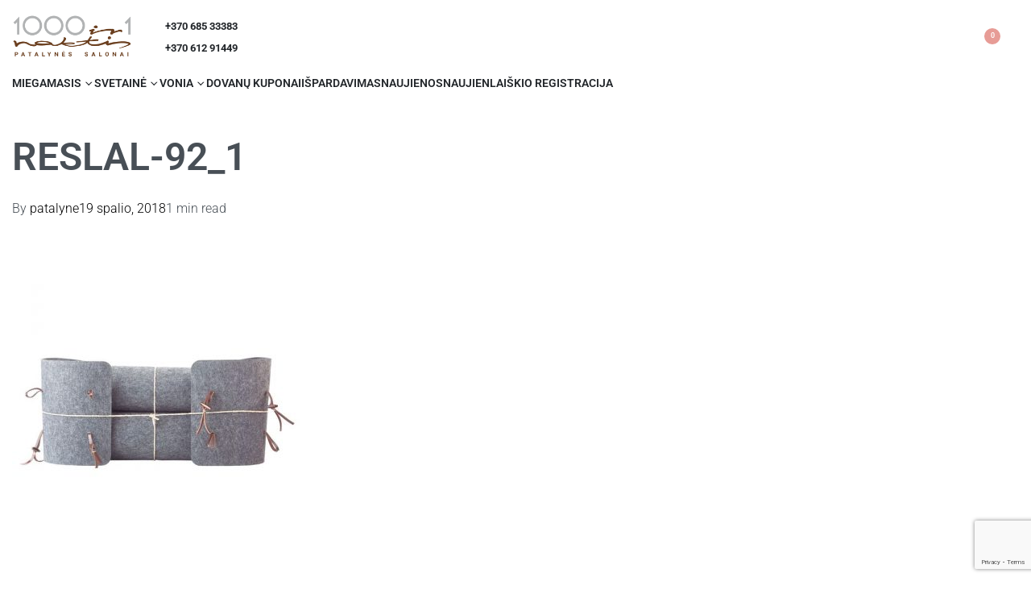

--- FILE ---
content_type: text/html; charset=UTF-8
request_url: https://www.patalyne.lt/?attachment_id=15002
body_size: 45026
content:
<!DOCTYPE html>
<html lang="lt-LT" data-df  data-container="1440" data-xl="2" data-admin-bar="0" class="elementor-kit-22394">
<head>
<meta charset="UTF-8">
<meta name="viewport" content="width=device-width, initial-scale=1">
<link rel="profile" href="//gmpg.org/xfn/11">
<link rel="pingback" href="https://www.patalyne.lt/xmlrpc.php">

<meta name='robots' content='index, follow, max-image-preview:large, max-snippet:-1, max-video-preview:-1' />

	<!-- This site is optimized with the Yoast SEO plugin v26.7 - https://yoast.com/wordpress/plugins/seo/ -->
	<title>RESLAL-92_1 - 1000 ir 1 naktis</title>
	<link rel="canonical" href="https://www.patalyne.lt/" />
	<meta property="og:locale" content="lt_LT" />
	<meta property="og:type" content="article" />
	<meta property="og:title" content="RESLAL-92_1 - 1000 ir 1 naktis" />
	<meta property="og:url" content="https://www.patalyne.lt/" />
	<meta property="og:site_name" content="1000 ir 1 naktis" />
	<meta property="article:publisher" content="https://www.facebook.com/1000ir1naktis" />
	<meta property="og:image" content="https://www.patalyne.lt" />
	<meta property="og:image:width" content="600" />
	<meta property="og:image:height" content="800" />
	<meta property="og:image:type" content="image/jpeg" />
	<meta name="twitter:card" content="summary_large_image" />
	<script type="application/ld+json" class="yoast-schema-graph">{"@context":"https://schema.org","@graph":[{"@type":"WebPage","@id":"https://www.patalyne.lt/","url":"https://www.patalyne.lt/","name":"RESLAL-92_1 - 1000 ir 1 naktis","isPartOf":{"@id":"https://www.patalyne.lt/#website"},"primaryImageOfPage":{"@id":"https://www.patalyne.lt/#primaryimage"},"image":{"@id":"https://www.patalyne.lt/#primaryimage"},"thumbnailUrl":"https://www.patalyne.lt/wp-content/uploads/2018/10/RESLAL-92_1.jpg","datePublished":"2018-10-19T09:05:54+00:00","breadcrumb":{"@id":"https://www.patalyne.lt/#breadcrumb"},"inLanguage":"lt-LT","potentialAction":[{"@type":"ReadAction","target":["https://www.patalyne.lt/"]}]},{"@type":"ImageObject","inLanguage":"lt-LT","@id":"https://www.patalyne.lt/#primaryimage","url":"https://www.patalyne.lt/wp-content/uploads/2018/10/RESLAL-92_1.jpg","contentUrl":"https://www.patalyne.lt/wp-content/uploads/2018/10/RESLAL-92_1.jpg","width":600,"height":800},{"@type":"BreadcrumbList","@id":"https://www.patalyne.lt/#breadcrumb","itemListElement":[{"@type":"ListItem","position":1,"name":"Home","item":"https://www.patalyne.lt/"},{"@type":"ListItem","position":2,"name":"Skalbinių krepšys RESA","item":"https://www.patalyne.lt/product/skalbiniu-krepsys-resa/"},{"@type":"ListItem","position":3,"name":"RESLAL-92_1"}]},{"@type":"WebSite","@id":"https://www.patalyne.lt/#website","url":"https://www.patalyne.lt/","name":"1000 ir 1 naktis","description":"","publisher":{"@id":"https://www.patalyne.lt/#organization"},"potentialAction":[{"@type":"SearchAction","target":{"@type":"EntryPoint","urlTemplate":"https://www.patalyne.lt/?s={search_term_string}"},"query-input":{"@type":"PropertyValueSpecification","valueRequired":true,"valueName":"search_term_string"}}],"inLanguage":"lt-LT"},{"@type":"Organization","@id":"https://www.patalyne.lt/#organization","name":"1000 ir 1 naktis","url":"https://www.patalyne.lt/","logo":{"@type":"ImageObject","inLanguage":"lt-LT","@id":"https://www.patalyne.lt/#/schema/logo/image/","url":"https://www.patalyne.lt/wp-content/uploads/2022/06/download.png","contentUrl":"https://www.patalyne.lt/wp-content/uploads/2022/06/download.png","width":358,"height":141,"caption":"1000 ir 1 naktis"},"image":{"@id":"https://www.patalyne.lt/#/schema/logo/image/"},"sameAs":["https://www.facebook.com/1000ir1naktis","https://www.instagram.com/1000ir1naktis/"]}]}</script>
	<!-- / Yoast SEO plugin. -->


<script type='application/javascript'  id='pys-version-script'>console.log('PixelYourSite Free version 11.1.5.2');</script>
<link rel='dns-prefetch' href='//maps.googleapis.com' />
<link rel='dns-prefetch' href='//cdnjs.cloudflare.com' />
<link rel="alternate" title="oEmbed (JSON)" type="application/json+oembed" href="https://www.patalyne.lt/wp-json/oembed/1.0/embed?url=https%3A%2F%2Fwww.patalyne.lt%2F%3Fattachment_id%3D15002" />
<link rel="alternate" title="oEmbed (XML)" type="text/xml+oembed" href="https://www.patalyne.lt/wp-json/oembed/1.0/embed?url=https%3A%2F%2Fwww.patalyne.lt%2F%3Fattachment_id%3D15002&#038;format=xml" />
<style id='wp-img-auto-sizes-contain-inline-css' type='text/css'>
img:is([sizes=auto i],[sizes^="auto," i]){contain-intrinsic-size:3000px 1500px}
/*# sourceURL=wp-img-auto-sizes-contain-inline-css */
</style>
<link rel='stylesheet' id='litespeed-cache-dummy-css' href='https://www.patalyne.lt/wp-content/plugins/litespeed-cache/assets/css/litespeed-dummy.css?ver=02396e1df29c11fb35c31a7febdf5871&#038;iv=1801945908' type='text/css' media='all' />
<link rel='stylesheet' id='font-awesome-css' href='https://www.patalyne.lt/wp-content/plugins/woocommerce-ajax-filters/berocket/assets/css/font-awesome.min.css?ver=02396e1df29c11fb35c31a7febdf5871&#038;iv=2009157284' type='text/css' media='all' />
<link rel='stylesheet' id='berocket_aapf_widget-style-css' href='https://www.patalyne.lt/wp-content/plugins/woocommerce-ajax-filters/assets/frontend/css/fullmain.min.css?ver=1.6.9.4&#038;iv=639774333' type='text/css' media='all' />
<link rel='stylesheet' id='wp-block-library-css' href='https://www.patalyne.lt/wp-includes/css/dist/block-library/style.min.css?ver=02396e1df29c11fb35c31a7febdf5871&#038;iv=564545877' type='text/css' media='all' />
<style id='classic-theme-styles-inline-css' type='text/css'>
/*! This file is auto-generated */
.wp-block-button__link{color:#fff;background-color:#32373c;border-radius:9999px;box-shadow:none;text-decoration:none;padding:calc(.667em + 2px) calc(1.333em + 2px);font-size:1.125em}.wp-block-file__button{background:#32373c;color:#fff;text-decoration:none}
/*# sourceURL=/wp-includes/css/classic-themes.min.css */
</style>
<style id='global-styles-inline-css' type='text/css'>
:root{--wp--preset--aspect-ratio--square: 1;--wp--preset--aspect-ratio--4-3: 4/3;--wp--preset--aspect-ratio--3-4: 3/4;--wp--preset--aspect-ratio--3-2: 3/2;--wp--preset--aspect-ratio--2-3: 2/3;--wp--preset--aspect-ratio--16-9: 16/9;--wp--preset--aspect-ratio--9-16: 9/16;--wp--preset--color--black: #000000;--wp--preset--color--cyan-bluish-gray: #abb8c3;--wp--preset--color--white: #ffffff;--wp--preset--color--pale-pink: #f78da7;--wp--preset--color--vivid-red: #cf2e2e;--wp--preset--color--luminous-vivid-orange: #ff6900;--wp--preset--color--luminous-vivid-amber: #fcb900;--wp--preset--color--light-green-cyan: #7bdcb5;--wp--preset--color--vivid-green-cyan: #00d084;--wp--preset--color--pale-cyan-blue: #8ed1fc;--wp--preset--color--vivid-cyan-blue: #0693e3;--wp--preset--color--vivid-purple: #9b51e0;--wp--preset--gradient--vivid-cyan-blue-to-vivid-purple: linear-gradient(135deg,rgb(6,147,227) 0%,rgb(155,81,224) 100%);--wp--preset--gradient--light-green-cyan-to-vivid-green-cyan: linear-gradient(135deg,rgb(122,220,180) 0%,rgb(0,208,130) 100%);--wp--preset--gradient--luminous-vivid-amber-to-luminous-vivid-orange: linear-gradient(135deg,rgb(252,185,0) 0%,rgb(255,105,0) 100%);--wp--preset--gradient--luminous-vivid-orange-to-vivid-red: linear-gradient(135deg,rgb(255,105,0) 0%,rgb(207,46,46) 100%);--wp--preset--gradient--very-light-gray-to-cyan-bluish-gray: linear-gradient(135deg,rgb(238,238,238) 0%,rgb(169,184,195) 100%);--wp--preset--gradient--cool-to-warm-spectrum: linear-gradient(135deg,rgb(74,234,220) 0%,rgb(151,120,209) 20%,rgb(207,42,186) 40%,rgb(238,44,130) 60%,rgb(251,105,98) 80%,rgb(254,248,76) 100%);--wp--preset--gradient--blush-light-purple: linear-gradient(135deg,rgb(255,206,236) 0%,rgb(152,150,240) 100%);--wp--preset--gradient--blush-bordeaux: linear-gradient(135deg,rgb(254,205,165) 0%,rgb(254,45,45) 50%,rgb(107,0,62) 100%);--wp--preset--gradient--luminous-dusk: linear-gradient(135deg,rgb(255,203,112) 0%,rgb(199,81,192) 50%,rgb(65,88,208) 100%);--wp--preset--gradient--pale-ocean: linear-gradient(135deg,rgb(255,245,203) 0%,rgb(182,227,212) 50%,rgb(51,167,181) 100%);--wp--preset--gradient--electric-grass: linear-gradient(135deg,rgb(202,248,128) 0%,rgb(113,206,126) 100%);--wp--preset--gradient--midnight: linear-gradient(135deg,rgb(2,3,129) 0%,rgb(40,116,252) 100%);--wp--preset--font-size--small: 13px;--wp--preset--font-size--medium: 20px;--wp--preset--font-size--large: 36px;--wp--preset--font-size--x-large: 42px;--wp--preset--spacing--20: 0.44rem;--wp--preset--spacing--30: 0.67rem;--wp--preset--spacing--40: 1rem;--wp--preset--spacing--50: 1.5rem;--wp--preset--spacing--60: 2.25rem;--wp--preset--spacing--70: 3.38rem;--wp--preset--spacing--80: 5.06rem;--wp--preset--shadow--natural: 6px 6px 9px rgba(0, 0, 0, 0.2);--wp--preset--shadow--deep: 12px 12px 50px rgba(0, 0, 0, 0.4);--wp--preset--shadow--sharp: 6px 6px 0px rgba(0, 0, 0, 0.2);--wp--preset--shadow--outlined: 6px 6px 0px -3px rgb(255, 255, 255), 6px 6px rgb(0, 0, 0);--wp--preset--shadow--crisp: 6px 6px 0px rgb(0, 0, 0);}:where(.is-layout-flex){gap: 0.5em;}:where(.is-layout-grid){gap: 0.5em;}body .is-layout-flex{display: flex;}.is-layout-flex{flex-wrap: wrap;align-items: center;}.is-layout-flex > :is(*, div){margin: 0;}body .is-layout-grid{display: grid;}.is-layout-grid > :is(*, div){margin: 0;}:where(.wp-block-columns.is-layout-flex){gap: 2em;}:where(.wp-block-columns.is-layout-grid){gap: 2em;}:where(.wp-block-post-template.is-layout-flex){gap: 1.25em;}:where(.wp-block-post-template.is-layout-grid){gap: 1.25em;}.has-black-color{color: var(--wp--preset--color--black) !important;}.has-cyan-bluish-gray-color{color: var(--wp--preset--color--cyan-bluish-gray) !important;}.has-white-color{color: var(--wp--preset--color--white) !important;}.has-pale-pink-color{color: var(--wp--preset--color--pale-pink) !important;}.has-vivid-red-color{color: var(--wp--preset--color--vivid-red) !important;}.has-luminous-vivid-orange-color{color: var(--wp--preset--color--luminous-vivid-orange) !important;}.has-luminous-vivid-amber-color{color: var(--wp--preset--color--luminous-vivid-amber) !important;}.has-light-green-cyan-color{color: var(--wp--preset--color--light-green-cyan) !important;}.has-vivid-green-cyan-color{color: var(--wp--preset--color--vivid-green-cyan) !important;}.has-pale-cyan-blue-color{color: var(--wp--preset--color--pale-cyan-blue) !important;}.has-vivid-cyan-blue-color{color: var(--wp--preset--color--vivid-cyan-blue) !important;}.has-vivid-purple-color{color: var(--wp--preset--color--vivid-purple) !important;}.has-black-background-color{background-color: var(--wp--preset--color--black) !important;}.has-cyan-bluish-gray-background-color{background-color: var(--wp--preset--color--cyan-bluish-gray) !important;}.has-white-background-color{background-color: var(--wp--preset--color--white) !important;}.has-pale-pink-background-color{background-color: var(--wp--preset--color--pale-pink) !important;}.has-vivid-red-background-color{background-color: var(--wp--preset--color--vivid-red) !important;}.has-luminous-vivid-orange-background-color{background-color: var(--wp--preset--color--luminous-vivid-orange) !important;}.has-luminous-vivid-amber-background-color{background-color: var(--wp--preset--color--luminous-vivid-amber) !important;}.has-light-green-cyan-background-color{background-color: var(--wp--preset--color--light-green-cyan) !important;}.has-vivid-green-cyan-background-color{background-color: var(--wp--preset--color--vivid-green-cyan) !important;}.has-pale-cyan-blue-background-color{background-color: var(--wp--preset--color--pale-cyan-blue) !important;}.has-vivid-cyan-blue-background-color{background-color: var(--wp--preset--color--vivid-cyan-blue) !important;}.has-vivid-purple-background-color{background-color: var(--wp--preset--color--vivid-purple) !important;}.has-black-border-color{border-color: var(--wp--preset--color--black) !important;}.has-cyan-bluish-gray-border-color{border-color: var(--wp--preset--color--cyan-bluish-gray) !important;}.has-white-border-color{border-color: var(--wp--preset--color--white) !important;}.has-pale-pink-border-color{border-color: var(--wp--preset--color--pale-pink) !important;}.has-vivid-red-border-color{border-color: var(--wp--preset--color--vivid-red) !important;}.has-luminous-vivid-orange-border-color{border-color: var(--wp--preset--color--luminous-vivid-orange) !important;}.has-luminous-vivid-amber-border-color{border-color: var(--wp--preset--color--luminous-vivid-amber) !important;}.has-light-green-cyan-border-color{border-color: var(--wp--preset--color--light-green-cyan) !important;}.has-vivid-green-cyan-border-color{border-color: var(--wp--preset--color--vivid-green-cyan) !important;}.has-pale-cyan-blue-border-color{border-color: var(--wp--preset--color--pale-cyan-blue) !important;}.has-vivid-cyan-blue-border-color{border-color: var(--wp--preset--color--vivid-cyan-blue) !important;}.has-vivid-purple-border-color{border-color: var(--wp--preset--color--vivid-purple) !important;}.has-vivid-cyan-blue-to-vivid-purple-gradient-background{background: var(--wp--preset--gradient--vivid-cyan-blue-to-vivid-purple) !important;}.has-light-green-cyan-to-vivid-green-cyan-gradient-background{background: var(--wp--preset--gradient--light-green-cyan-to-vivid-green-cyan) !important;}.has-luminous-vivid-amber-to-luminous-vivid-orange-gradient-background{background: var(--wp--preset--gradient--luminous-vivid-amber-to-luminous-vivid-orange) !important;}.has-luminous-vivid-orange-to-vivid-red-gradient-background{background: var(--wp--preset--gradient--luminous-vivid-orange-to-vivid-red) !important;}.has-very-light-gray-to-cyan-bluish-gray-gradient-background{background: var(--wp--preset--gradient--very-light-gray-to-cyan-bluish-gray) !important;}.has-cool-to-warm-spectrum-gradient-background{background: var(--wp--preset--gradient--cool-to-warm-spectrum) !important;}.has-blush-light-purple-gradient-background{background: var(--wp--preset--gradient--blush-light-purple) !important;}.has-blush-bordeaux-gradient-background{background: var(--wp--preset--gradient--blush-bordeaux) !important;}.has-luminous-dusk-gradient-background{background: var(--wp--preset--gradient--luminous-dusk) !important;}.has-pale-ocean-gradient-background{background: var(--wp--preset--gradient--pale-ocean) !important;}.has-electric-grass-gradient-background{background: var(--wp--preset--gradient--electric-grass) !important;}.has-midnight-gradient-background{background: var(--wp--preset--gradient--midnight) !important;}.has-small-font-size{font-size: var(--wp--preset--font-size--small) !important;}.has-medium-font-size{font-size: var(--wp--preset--font-size--medium) !important;}.has-large-font-size{font-size: var(--wp--preset--font-size--large) !important;}.has-x-large-font-size{font-size: var(--wp--preset--font-size--x-large) !important;}
:where(.wp-block-post-template.is-layout-flex){gap: 1.25em;}:where(.wp-block-post-template.is-layout-grid){gap: 1.25em;}
:where(.wp-block-term-template.is-layout-flex){gap: 1.25em;}:where(.wp-block-term-template.is-layout-grid){gap: 1.25em;}
:where(.wp-block-columns.is-layout-flex){gap: 2em;}:where(.wp-block-columns.is-layout-grid){gap: 2em;}
:root :where(.wp-block-pullquote){font-size: 1.5em;line-height: 1.6;}
/*# sourceURL=global-styles-inline-css */
</style>
<link rel='stylesheet' id='powertip-css' href='https://www.patalyne.lt/wp-content/plugins/devvn-image-hotspot/frontend/css/jquery.powertip.min.css?ver=1.2.0&#038;iv=323192277' type='text/css' media='all' />
<link rel='stylesheet' id='maps-points-css' href='https://www.patalyne.lt/wp-content/plugins/devvn-image-hotspot/frontend/css/maps_points.css?ver=1.3.0&#038;iv=783067552' type='text/css' media='all' />
<link rel='stylesheet' id='finalTilesGallery_stylesheet-css' href='https://www.patalyne.lt/wp-content/plugins/final-tiles-grid-gallery-lite/scripts/ftg.css?ver=3.6.10&#038;iv=969667694' type='text/css' media='all' />
<link rel='stylesheet' id='fontawesome_stylesheet-css' href='https://www.patalyne.lt/wp-content/plugins/final-tiles-grid-gallery-lite/fonts/font-awesome/css/font-awesome.min.css?ver=02396e1df29c11fb35c31a7febdf5871&#038;iv=427002014' type='text/css' media='all' />
<link rel='stylesheet' id='woo-product-category-discount-css' href='https://www.patalyne.lt/wp-content/plugins/woo-product-category-discount/public/css/woo-product-category-discount-public.css?ver=5.15&#038;iv=1353207778' type='text/css' media='all' />
<style id='woocommerce-inline-inline-css' type='text/css'>
.woocommerce form .form-row .required { visibility: visible; }
.woocommerce form .form-row abbr.required { visibility: visible; }
/*# sourceURL=woocommerce-inline-inline-css */
</style>
<link rel='stylesheet' id='google-maps-builder-plugin-styles-css' href='https://www.patalyne.lt/wp-content/plugins/google-maps-builder/vendor/wordimpress/maps-builder-core/assets/css/google-maps-builder.min.css?ver=2.1.2&#038;iv=162065872' type='text/css' media='all' />
<link rel='stylesheet' id='google-maps-builder-map-icons-css' href='https://www.patalyne.lt/wp-content/plugins/google-maps-builder/vendor/wordimpress/maps-builder-core/includes/libraries/map-icons/css/map-icons.css?ver=2.1.2&#038;iv=549104927' type='text/css' media='all' />
<link rel='stylesheet' id='montonio-style-css' href='https://www.patalyne.lt/wp-content/plugins/montonio-for-woocommerce/assets/css/montonio-style.css?ver=9.3.2&#038;iv=891516564' type='text/css' media='all' />
<link rel='stylesheet' id='select2css-css' href='//cdnjs.cloudflare.com/ajax/libs/select2/4.0.7/css/select2.css?ver=1.0&#038;iv=1338320222' type='text/css' media='all' />
<link rel='stylesheet' id='woo-variation-swatches-css' href='https://www.patalyne.lt/wp-content/plugins/woo-variation-swatches/assets/css/frontend.min.css?ver=1768225820&#038;iv=364031791' type='text/css' media='all' />
<style id='woo-variation-swatches-inline-css' type='text/css'>
:root {
--wvs-tick:url("data:image/svg+xml;utf8,%3Csvg filter='drop-shadow(0px 0px 2px rgb(0 0 0 / .8))' xmlns='http://www.w3.org/2000/svg'  viewBox='0 0 30 30'%3E%3Cpath fill='none' stroke='%23ffffff' stroke-linecap='round' stroke-linejoin='round' stroke-width='4' d='M4 16L11 23 27 7'/%3E%3C/svg%3E");

--wvs-cross:url("data:image/svg+xml;utf8,%3Csvg filter='drop-shadow(0px 0px 5px rgb(255 255 255 / .6))' xmlns='http://www.w3.org/2000/svg' width='72px' height='72px' viewBox='0 0 24 24'%3E%3Cpath fill='none' stroke='%23ff0000' stroke-linecap='round' stroke-width='0.6' d='M5 5L19 19M19 5L5 19'/%3E%3C/svg%3E");
--wvs-single-product-item-width:30px;
--wvs-single-product-item-height:30px;
--wvs-single-product-item-font-size:16px}
/*# sourceURL=woo-variation-swatches-inline-css */
</style>
<link rel='stylesheet' id='elementor-frontend-css' href='https://www.patalyne.lt/wp-content/plugins/elementor/assets/css/frontend.min.css?ver=3.34.1&#038;iv=261871003' type='text/css' media='all' />
<link id="rey-hs-css" type="text/css" href="https://www.patalyne.lt/wp-content/uploads/rey/hs-c516bcb164.css?ver=3.1.10.1768228029"  rel="stylesheet" media="all"  />
<link id="rey-ds-css" type="text/css" href="https://www.patalyne.lt/wp-content/uploads/rey/ds-406daa1faa.css?ver=3.1.10.1768228029" data-noptimize="" data-no-optimize="1" data-pagespeed-no-defer="" data-pagespeed-no-transform="" data-minify="1" rel="preload" as="style" onload="this.onload=null;this.rel='stylesheet';" media="all"  />
<noscript><link rel="stylesheet" href="https://www.patalyne.lt/wp-content/uploads/rey/ds-406daa1faa.css" data-no-minify="1"></noscript>
<link rel='stylesheet' id='elementor-post-1013-css' href='https://www.patalyne.lt/wp-content/uploads/elementor/css/post-1013.css?ver=1768226087&#038;iv=1896455422' type='text/css' media='all' />
<link rel="stylesheet" onload="this.onload=null;this.media='all';" media="print"  data-noptimize="" data-no-optimize="1" data-pagespeed-no-defer="" data-pagespeed-no-transform="" data-minify="1" data-no-rel='stylesheet' id='elementor-post-994-css' href='https://www.patalyne.lt/wp-content/uploads/elementor/css/post-994.css?ver=1768226087&#038;iv=2111562139' type='text/css' data-media='all' />
<noscript><link rel='stylesheet' data-noptimize="" data-no-optimize="1" data-pagespeed-no-defer="" data-pagespeed-no-transform="" data-minify="1" data-id='elementor-post-994-css' href='https://www.patalyne.lt/wp-content/uploads/elementor/css/post-994.css?ver=1768226087&#038;iv=2111562139' data-type='text/css' data-media='all' />
</noscript><link rel="preload" as="style" onload="this.onload=null;this.rel='stylesheet';" media="all"   data-no-rel='stylesheet' id='rey-wp-style-child-css' href='https://www.patalyne.lt/wp-content/themes/rey-child/style.css?ver=02396e1df29c11fb35c31a7febdf5871&#038;iv=386809313' type='text/css' data-media='all' />
<noscript><link rel='stylesheet'  data-id='rey-wp-style-child-css' href='https://www.patalyne.lt/wp-content/themes/rey-child/style.css?ver=02396e1df29c11fb35c31a7febdf5871&#038;iv=386809313' data-type='text/css' data-media='all' />
</noscript><link rel='stylesheet' id='elementor-icons-shared-0-css' href='https://www.patalyne.lt/wp-content/plugins/elementor/assets/lib/font-awesome/css/fontawesome.min.css?ver=5.15.3&#038;iv=1713758763' type='text/css' media='all' />
<link rel='stylesheet' id='elementor-icons-fa-solid-css' href='https://www.patalyne.lt/wp-content/plugins/elementor/assets/lib/font-awesome/css/solid.min.css?ver=5.15.3&#038;iv=103824617' type='text/css' media='all' />
<link rel='stylesheet' id='elementor-icons-fa-brands-css' href='https://www.patalyne.lt/wp-content/plugins/elementor/assets/lib/font-awesome/css/brands.min.css?ver=5.15.3&#038;iv=720382062' type='text/css' media='all' />
<script type="text/javascript" src="https://www.patalyne.lt/wp-includes/js/jquery/jquery.min.js?ver=3.7.1&amp;iv=1115289461" id="jquery-core-js"></script>
<script type="text/javascript" src="https://www.patalyne.lt/wp-includes/js/jquery/jquery-migrate.min.js?ver=3.4.1&amp;iv=2075840792" id="jquery-migrate-js"></script>
<script type="text/javascript" src="https://www.patalyne.lt/wp-content/plugins/woo-product-category-discount/public/js/woo-product-category-discount-public.js?ver=5.15&amp;iv=85945300" id="woo-product-category-discount-js"></script>
<script type="text/javascript" defer src="https://www.patalyne.lt/wp-content/plugins/rey-core/assets/js/woocommerce/blockui.js?ver=3.1.10&amp;iv=1346794652" id="wc-jquery-blockui-js" data-wp-strategy="defer"></script>
<script type="text/javascript" src="https://www.patalyne.lt/wp-content/plugins/woocommerce/assets/js/js-cookie/js.cookie.min.js?ver=2.1.4-wc.10.4.3&amp;iv=1652898224" id="wc-js-cookie-js" defer="defer" data-wp-strategy="defer"></script>
<script type="text/javascript" id="woocommerce-js-extra">
/* <![CDATA[ */
var woocommerce_params = {"ajax_url":"/wp-admin/admin-ajax.php","wc_ajax_url":"/?wc-ajax=%%endpoint%%","i18n_password_show":"Rodyti slapta\u017eod\u012f","i18n_password_hide":"Sl\u0117pti slapta\u017eod\u012f"};
//# sourceURL=woocommerce-js-extra
/* ]]> */
</script>
<script type="text/javascript" src="https://www.patalyne.lt/wp-content/plugins/woocommerce/assets/js/frontend/woocommerce.min.js?ver=10.4.3&amp;iv=766715773" id="woocommerce-js" defer="defer" data-wp-strategy="defer"></script>
<script type="text/javascript" src="https://www.patalyne.lt/wp-content/themes/rey-child/assets/js/custom-child-scripts.js?ver=02396e1df29c11fb35c31a7febdf5871&amp;iv=1797217429" id="custom-child-script-js"></script>
<script type="text/javascript" src="https://www.patalyne.lt/wp-content/plugins/pixelyoursite/dist/scripts/jquery.bind-first-0.2.3.min.js?ver=0.2.3&amp;iv=765690979" id="jquery-bind-first-js"></script>
<script type="text/javascript" src="https://www.patalyne.lt/wp-content/plugins/pixelyoursite/dist/scripts/js.cookie-2.1.3.min.js?ver=2.1.3&amp;iv=802800950" id="js-cookie-pys-js"></script>
<script type="text/javascript" src="https://www.patalyne.lt/wp-content/plugins/pixelyoursite/dist/scripts/tld.min.js?ver=2.3.1&amp;iv=2019736270" id="js-tld-js"></script>
<script type="text/javascript" id="pys-js-extra">
/* <![CDATA[ */
var pysOptions = {"staticEvents":{"facebook":{"init_event":[{"delay":0,"type":"static","ajaxFire":false,"name":"PageView","pixelIds":["1490845172020609"],"eventID":"f62c20e3-304a-4ead-85d3-dd0fa92d30a4","params":{"page_title":"RESLAL-92_1","post_type":"attachment","post_id":15002,"plugin":"PixelYourSite","user_role":"guest","event_url":"www.patalyne.lt/"},"e_id":"init_event","ids":[],"hasTimeWindow":false,"timeWindow":0,"woo_order":"","edd_order":""}]}},"dynamicEvents":[],"triggerEvents":[],"triggerEventTypes":[],"facebook":{"pixelIds":["1490845172020609"],"advancedMatching":[],"advancedMatchingEnabled":false,"removeMetadata":true,"wooVariableAsSimple":false,"serverApiEnabled":false,"wooCRSendFromServer":false,"send_external_id":null,"enabled_medical":false,"do_not_track_medical_param":["event_url","post_title","page_title","landing_page","content_name","categories","category_name","tags"],"meta_ldu":false},"debug":"","siteUrl":"https://www.patalyne.lt","ajaxUrl":"https://www.patalyne.lt/wp-admin/admin-ajax.php","ajax_event":"eb5b9d552d","enable_remove_download_url_param":"1","cookie_duration":"7","last_visit_duration":"60","enable_success_send_form":"","ajaxForServerEvent":"1","ajaxForServerStaticEvent":"1","useSendBeacon":"1","send_external_id":"1","external_id_expire":"180","track_cookie_for_subdomains":"1","google_consent_mode":"1","gdpr":{"ajax_enabled":false,"all_disabled_by_api":false,"facebook_disabled_by_api":false,"analytics_disabled_by_api":false,"google_ads_disabled_by_api":false,"pinterest_disabled_by_api":false,"bing_disabled_by_api":false,"reddit_disabled_by_api":false,"externalID_disabled_by_api":false,"facebook_prior_consent_enabled":true,"analytics_prior_consent_enabled":true,"google_ads_prior_consent_enabled":null,"pinterest_prior_consent_enabled":true,"bing_prior_consent_enabled":true,"cookiebot_integration_enabled":false,"cookiebot_facebook_consent_category":"marketing","cookiebot_analytics_consent_category":"statistics","cookiebot_tiktok_consent_category":"marketing","cookiebot_google_ads_consent_category":"marketing","cookiebot_pinterest_consent_category":"marketing","cookiebot_bing_consent_category":"marketing","consent_magic_integration_enabled":false,"real_cookie_banner_integration_enabled":false,"cookie_notice_integration_enabled":false,"cookie_law_info_integration_enabled":false,"analytics_storage":{"enabled":true,"value":"granted","filter":false},"ad_storage":{"enabled":true,"value":"granted","filter":false},"ad_user_data":{"enabled":true,"value":"granted","filter":false},"ad_personalization":{"enabled":true,"value":"granted","filter":false}},"cookie":{"disabled_all_cookie":false,"disabled_start_session_cookie":false,"disabled_advanced_form_data_cookie":false,"disabled_landing_page_cookie":false,"disabled_first_visit_cookie":false,"disabled_trafficsource_cookie":false,"disabled_utmTerms_cookie":false,"disabled_utmId_cookie":false},"tracking_analytics":{"TrafficSource":"direct","TrafficLanding":"undefined","TrafficUtms":[],"TrafficUtmsId":[]},"GATags":{"ga_datalayer_type":"default","ga_datalayer_name":"dataLayerPYS"},"woo":{"enabled":true,"enabled_save_data_to_orders":true,"addToCartOnButtonEnabled":true,"addToCartOnButtonValueEnabled":true,"addToCartOnButtonValueOption":"price","singleProductId":null,"removeFromCartSelector":"form.woocommerce-cart-form .remove","addToCartCatchMethod":"add_cart_hook","is_order_received_page":false,"containOrderId":false},"edd":{"enabled":false},"cache_bypass":"1769432347"};
//# sourceURL=pys-js-extra
/* ]]> */
</script>
<script type="text/javascript" src="https://www.patalyne.lt/wp-content/plugins/pixelyoursite/dist/scripts/public.js?ver=11.1.5.2&amp;iv=255714459" id="pys-js"></script>
<script type="text/javascript" src="https://maps.googleapis.com/maps/api/js?v=3.exp&amp;libraries=places&amp;key=AIzaSyBtcE1_q20MhzM9iDsKT68wMrJWkvQzY30&amp;ver=02396e1df29c11fb35c31a7febdf5871&amp;iv=657194581" id="google-maps-builder-gmaps-js"></script>
<link rel="https://api.w.org/" href="https://www.patalyne.lt/wp-json/" /><link rel="alternate" title="JSON" type="application/json" href="https://www.patalyne.lt/wp-json/wp/v2/media/15002" /><link rel="EditURI" type="application/rsd+xml" title="RSD" href="https://www.patalyne.lt/xmlrpc.php?rsd" />

<link rel='shortlink' href='https://www.patalyne.lt/?p=15002' />

		<!-- GA Google Analytics @ https://m0n.co/ga -->
		<script async src="https://www.googletagmanager.com/gtag/js?id=UA-194225836-1"></script>
		<script>
			window.dataLayer = window.dataLayer || [];
			function gtag(){dataLayer.push(arguments);}
			gtag('js', new Date());
			gtag('config', 'UA-194225836-1');
		</script>

	<meta name="facebook-domain-verification" content="h0t9p4j5dyjiguksmbrjwmdh6fsl61" /><style></style><!-- Analytics by WP Statistics - https://wp-statistics.com -->
	<noscript><style>
		.woocommerce ul.products li.product.is-animated-entry {opacity: 1;transform: none;}
		.woocommerce div.product .woocommerce-product-gallery:after {display: none;}
		.woocommerce div.product .woocommerce-product-gallery .woocommerce-product-gallery__wrapper {opacity: 1}
	</style></noscript>
		<noscript><style>.woocommerce-product-gallery{ opacity: 1 !important; }</style></noscript>
	<meta name="generator" content="Elementor 3.34.1; features: additional_custom_breakpoints; settings: css_print_method-external, google_font-enabled, font_display-auto">
			<style>
				.e-con.e-parent:nth-of-type(n+4):not(.e-lazyloaded):not(.e-no-lazyload),
				.e-con.e-parent:nth-of-type(n+4):not(.e-lazyloaded):not(.e-no-lazyload) * {
					background-image: none !important;
				}
				@media screen and (max-height: 1024px) {
					.e-con.e-parent:nth-of-type(n+3):not(.e-lazyloaded):not(.e-no-lazyload),
					.e-con.e-parent:nth-of-type(n+3):not(.e-lazyloaded):not(.e-no-lazyload) * {
						background-image: none !important;
					}
				}
				@media screen and (max-height: 640px) {
					.e-con.e-parent:nth-of-type(n+2):not(.e-lazyloaded):not(.e-no-lazyload),
					.e-con.e-parent:nth-of-type(n+2):not(.e-lazyloaded):not(.e-no-lazyload) * {
						background-image: none !important;
					}
				}
			</style>
			<link rel="icon" href="https://www.patalyne.lt/wp-content/uploads/2021/09/cropped-1001-F-32x32.png" sizes="32x32" />
<link rel="icon" href="https://www.patalyne.lt/wp-content/uploads/2021/09/cropped-1001-F-192x192.png" sizes="192x192" />
<link rel="apple-touch-icon" href="https://www.patalyne.lt/wp-content/uploads/2021/09/cropped-1001-F-180x180.png" />
<meta name="msapplication-TileImage" content="https://www.patalyne.lt/wp-content/uploads/2021/09/cropped-1001-F-270x270.png" />
		<style type="text/css" id="wp-custom-css">
			.single .rey-postItem .rey-postMedia {display:none;}
.multiparcels-carrier-icon-image-holder {display:inline-flex;float:left;}
.multiparcels-carrier-icon-image-holder img {float:left; max-width:100%!important;}

@media (max-width: 767px) {
	.elementor-widget-wrap .elementor-widget.rey-widget-inline--mobile-right {margin-left:0px;}
	.elementor-1013 .elementor-element.elementor-element-0b06850 > .elementor-widget-container, .elementor-1013 .elementor-element.elementor-element-b3cf7f4 > .elementor-widget-container, .elementor-1013 .elementor-element.elementor-element-c7591ed > .elementor-widget-container, .elementor-1013 .elementor-element.elementor-element-daa40e2 > .elementor-widget-container {margin: 0px 0px 0px 16px!important;}
}
p#door_code_field {display:none;}		</style>
		<style id="reycore-inline-styles" data-noptimize="" data-no-optimize="1" data-pagespeed-no-defer="" data-pagespeed-no-transform="" data-minify="1">:root{--rey-container-spacing:15px;--main-gutter-size:15px;--body-bg-color:#ffffff;--neutral-hue:210;--blog-columns:1;--sidebar-size:27%;--post-align-wide-size:25vw;--woocommerce-products-gutter:30px;--woocommerce-sidebar-size:16%;--woocommerce-loop-basic-padding:0px;--woocommerce-discount-color:#1559b6;--woocommerce-custom-image-height:350px;--woocommerce-summary-size:44%;--woocommerce-summary-padding:0px;--star-rating-color:#ff4545;}.woocommerce-store-notice .woocommerce-store-notice-content{min-height:32px;}@media (min-width: 768px) and (max-width: 1025px){:root{--rey-container-spacing:15px;--main-gutter-size:15px;--blog-columns:1;--woocommerce-products-gutter:10px;--woocommerce-summary-padding:0px;}}@media (max-width: 767px){:root{--rey-container-spacing:15px;--main-gutter-size:15px;--blog-columns:1;--woocommerce-products-gutter:10px;--woocommerce-custom-image-height:140px;--woocommerce-summary-padding:0px;}}@media (max-width: 1024px) {			:root {				--nav-breakpoint-desktop: none;				--nav-breakpoint-mobile: flex;			}		} :root{--primary-ff:var(--e-global-typography-primary-font-family), "Helvetica Neue", Helvetica, Arial, sans-serif;--body-font-family: var(--primary-ff);--body-font-weight: 300;--accent-color:#212529;--accent-hover-color:#000000;--accent-text-color:#fff;} .rey-mainMenu--desktop .menu-item.menu-item-has-children.menu-item-30402 {--ec-max-width:320px;} :root{ --woocommerce-grid-columns:4; } @media(min-width: 768px) and (max-width: 1024px){:root{ --woocommerce-grid-columns:2; }} @media(max-width: 767px){:root{ --woocommerce-grid-columns:2; }}     @font-face {  font-family: 'Rey Primary';  font-style: italic;  font-weight: 100;  font-stretch: normal;  font-display: swap;  src: url(https://fonts.gstatic.com/l/font?kit=KFOKCnqEu92Fr1Mu53ZEC9_Vu3r1gIhOszmOClHrs6ljXfMMLoHRuAb-lQ&skey=c608c610063635f9&v=v50) format('woff');}@font-face {  font-family: 'Rey Primary';  font-style: italic;  font-weight: 200;  font-stretch: normal;  font-display: swap;  src: url(https://fonts.gstatic.com/l/font?kit=KFOKCnqEu92Fr1Mu53ZEC9_Vu3r1gIhOszmOClHrs6ljXfMMLgHQuAb-lQ&skey=c608c610063635f9&v=v50) format('woff');}@font-face {  font-family: 'Rey Primary';  font-style: italic;  font-weight: 300;  font-stretch: normal;  font-display: swap;  src: url(https://fonts.gstatic.com/l/font?kit=KFOKCnqEu92Fr1Mu53ZEC9_Vu3r1gIhOszmOClHrs6ljXfMMLt_QuAb-lQ&skey=c608c610063635f9&v=v50) format('woff');}@font-face {  font-family: 'Rey Primary';  font-style: italic;  font-weight: 400;  font-stretch: normal;  font-display: swap;  src: url(https://fonts.gstatic.com/l/font?kit=KFOKCnqEu92Fr1Mu53ZEC9_Vu3r1gIhOszmOClHrs6ljXfMMLoHQuAb-lQ&skey=c608c610063635f9&v=v50) format('woff');}@font-face {  font-family: 'Rey Primary';  font-style: italic;  font-weight: 500;  font-stretch: normal;  font-display: swap;  src: url(https://fonts.gstatic.com/l/font?kit=KFOKCnqEu92Fr1Mu53ZEC9_Vu3r1gIhOszmOClHrs6ljXfMMLrPQuAb-lQ&skey=c608c610063635f9&v=v50) format('woff');}@font-face {  font-family: 'Rey Primary';  font-style: italic;  font-weight: 600;  font-stretch: normal;  font-display: swap;  src: url(https://fonts.gstatic.com/l/font?kit=KFOKCnqEu92Fr1Mu53ZEC9_Vu3r1gIhOszmOClHrs6ljXfMMLl_XuAb-lQ&skey=c608c610063635f9&v=v50) format('woff');}@font-face {  font-family: 'Rey Primary';  font-style: italic;  font-weight: 700;  font-stretch: normal;  font-display: swap;  src: url(https://fonts.gstatic.com/l/font?kit=KFOKCnqEu92Fr1Mu53ZEC9_Vu3r1gIhOszmOClHrs6ljXfMMLmbXuAb-lQ&skey=c608c610063635f9&v=v50) format('woff');}@font-face {  font-family: 'Rey Primary';  font-style: italic;  font-weight: 800;  font-stretch: normal;  font-display: swap;  src: url(https://fonts.gstatic.com/l/font?kit=KFOKCnqEu92Fr1Mu53ZEC9_Vu3r1gIhOszmOClHrs6ljXfMMLgHXuAb-lQ&skey=c608c610063635f9&v=v50) format('woff');}@font-face {  font-family: 'Rey Primary';  font-style: italic;  font-weight: 900;  font-stretch: normal;  font-display: swap;  src: url(https://fonts.gstatic.com/l/font?kit=KFOKCnqEu92Fr1Mu53ZEC9_Vu3r1gIhOszmOClHrs6ljXfMMLijXuAb-lQ&skey=c608c610063635f9&v=v50) format('woff');}@font-face {  font-family: 'Rey Primary';  font-style: normal;  font-weight: 100;  font-stretch: normal;  font-display: swap;  src: url(https://fonts.gstatic.com/l/font?kit=KFOMCnqEu92Fr1ME7kSn66aGLdTylUAMQXC89YmC2DPNWubEbFmaiAw&skey=a0a0114a1dcab3ac&v=v50) format('woff');}@font-face {  font-family: 'Rey Primary';  font-style: normal;  font-weight: 200;  font-stretch: normal;  font-display: swap;  src: url(https://fonts.gstatic.com/l/font?kit=KFOMCnqEu92Fr1ME7kSn66aGLdTylUAMQXC89YmC2DPNWuZEbVmaiAw&skey=a0a0114a1dcab3ac&v=v50) format('woff');}@font-face {  font-family: 'Rey Primary';  font-style: normal;  font-weight: 300;  font-stretch: normal;  font-display: swap;  src: url(https://fonts.gstatic.com/l/font?kit=KFOMCnqEu92Fr1ME7kSn66aGLdTylUAMQXC89YmC2DPNWuaabVmaiAw&skey=a0a0114a1dcab3ac&v=v50) format('woff');}@font-face {  font-family: 'Rey Primary';  font-style: normal;  font-weight: 400;  font-stretch: normal;  font-display: swap;  src: url(https://fonts.gstatic.com/l/font?kit=KFOMCnqEu92Fr1ME7kSn66aGLdTylUAMQXC89YmC2DPNWubEbVmaiAw&skey=a0a0114a1dcab3ac&v=v50) format('woff');}@font-face {  font-family: 'Rey Primary';  font-style: normal;  font-weight: 500;  font-stretch: normal;  font-display: swap;  src: url(https://fonts.gstatic.com/l/font?kit=KFOMCnqEu92Fr1ME7kSn66aGLdTylUAMQXC89YmC2DPNWub2bVmaiAw&skey=a0a0114a1dcab3ac&v=v50) format('woff');}@font-face {  font-family: 'Rey Primary';  font-style: normal;  font-weight: 600;  font-stretch: normal;  font-display: swap;  src: url(https://fonts.gstatic.com/l/font?kit=KFOMCnqEu92Fr1ME7kSn66aGLdTylUAMQXC89YmC2DPNWuYaalmaiAw&skey=a0a0114a1dcab3ac&v=v50) format('woff');}@font-face {  font-family: 'Rey Primary';  font-style: normal;  font-weight: 700;  font-stretch: normal;  font-display: swap;  src: url(https://fonts.gstatic.com/l/font?kit=KFOMCnqEu92Fr1ME7kSn66aGLdTylUAMQXC89YmC2DPNWuYjalmaiAw&skey=a0a0114a1dcab3ac&v=v50) format('woff');}@font-face {  font-family: 'Rey Primary';  font-style: normal;  font-weight: 800;  font-stretch: normal;  font-display: swap;  src: url(https://fonts.gstatic.com/l/font?kit=KFOMCnqEu92Fr1ME7kSn66aGLdTylUAMQXC89YmC2DPNWuZEalmaiAw&skey=a0a0114a1dcab3ac&v=v50) format('woff');}@font-face {  font-family: 'Rey Primary';  font-style: normal;  font-weight: 900;  font-stretch: normal;  font-display: swap;  src: url(https://fonts.gstatic.com/l/font?kit=KFOMCnqEu92Fr1ME7kSn66aGLdTylUAMQXC89YmC2DPNWuZtalmaiAw&skey=a0a0114a1dcab3ac&v=v50) format('woff');} </style><style id="rey-lazy-bg">.rey-js .elementor-element.rey-lazyBg, .rey-js .elementor-element.rey-lazyBg > .elementor-widget-container, .rey-js .elementor-element.rey-lazyBg > .elementor-widget-wrap { background-image: none !important; }</style></head>

<body data-rsssl=1 class="attachment wp-singular attachment-template-default single single-attachment postid-15002 attachmentid-15002 attachment-jpeg wp-theme-rey wp-child-theme-rey-child theme-rey woocommerce-no-js woo-variation-swatches wvs-behavior-blur wvs-theme-rey-child wvs-tooltip rey-no-js ltr woo-variation-swatches-stylesheet-disabled elementor-default elementor-kit-22394 rey-cwidth--default elementor-opt r-notices" data-id="15002" itemtype="https://schema.org/WebPage" itemscope="itemscope">

<script type="text/javascript" id="rey-no-js" data-noptimize data-no-optimize="1" data-no-defer="1">
		document.body.classList.remove('rey-no-js');document.body.classList.add('rey-js');
	</script>		<script type="text/javascript" id="rey-instant-js" data-noptimize="" data-no-optimize="1" data-no-defer="1" data-pagespeed-no-defer="">
			(function(){
				if( ! window.matchMedia("(max-width: 1024px)").matches && ("IntersectionObserver" in window) ){
					var io = new IntersectionObserver(entries => {
						window.reyScrollbarWidth = window.innerWidth - entries[0].boundingClientRect.width;
						document.documentElement.style.setProperty('--scrollbar-width', window.reyScrollbarWidth + "px");
						io.disconnect();
					});
					io.observe(document.documentElement);
				}
				let cw = parseInt(document.documentElement.getAttribute('data-container') || 1440);
				const sxl = function () {
					let xl;
					if ( window.matchMedia('(min-width: 1025px) and (max-width: ' + cw + 'px)').matches ) xl = 1; // 1440px - 1025px
					else if ( window.matchMedia('(min-width: ' + (cw + 1) + 'px)').matches ) xl = 2; // +1440px
					document.documentElement.setAttribute('data-xl', xl || 0);
				};
				sxl(); window.addEventListener('resize', sxl);
			})();
		</script>
		
	<a href="#content" class="skip-link screen-reader-text">Skip to content</a>

	<div id="page" class="rey-siteWrapper ">

		
<div class="rey-overlay rey-overlay--site" style="opacity:0;"></div>

		
<header class="rey-siteHeader rey-siteHeader--custom rey-siteHeader--1013 header-pos--rel" >

			<div data-elementor-type="wp-post" data-elementor-id="1013" class="elementor elementor-1013" data-elementor-gstype="header" data-page-el-selector="body.elementor-page-1013">
						<section class="elementor-section elementor-top-section elementor-element elementor-element-7d4af03 elementor-section-height-min-height rey-flexWrap elementor-section-boxed elementor-section-height-default elementor-section-items-middle" data-id="7d4af03" data-element_type="section">
						<div class="elementor-container elementor-column-gap-no">
					<div class="elementor-column elementor-col-50 elementor-top-column elementor-element elementor-element-2e9aaf6" data-id="2e9aaf6" data-element_type="column">
			<div class="elementor-column-wrap--2e9aaf6 elementor-widget-wrap elementor-element-populated">
						<div class="elementor-element elementor-element-a2df45e elementor-widget__width-auto elementor-widget elementor-widget-reycore-header-logo" data-id="a2df45e" data-element_type="widget" data-widget_type="reycore-header-logo.default">
				<div class="elementor-widget-container">
					
<div class="rey-logoWrapper">

	
        <div class="rey-siteLogo">
			<a href="https://www.patalyne.lt/" data-no-lazy="1" data-skip-lazy="1" class="no-lazy custom-logo-link" rel="home" itemprop="url"><img width="554" height="218" src="https://www.patalyne.lt/wp-content/uploads/2019/06/1001.png" data-no-lazy="1" data-skip-lazy="1" class="no-lazy custom-logo" alt="1000 ir 1 naktis" loading="eager" data-el-overrides="logo" decoding="async" srcset="https://www.patalyne.lt/wp-content/uploads/2019/06/1001.png 554w, https://www.patalyne.lt/wp-content/uploads/2019/06/1001-480x189.png 480w" sizes="(max-width: 554px) 100vw, 554px" /></a>		</div>

    </div>
<!-- .rey-logoWrapper -->
				</div>
				</div>
				<div class="elementor-element elementor-element-b3cf7f4 elementor-widget__width-auto elementor-hidden-desktop --tap-link --icons-start --submenu-display-collapsed --panel-dir--left elementor-widget elementor-widget-reycore-header-navigation" data-id="b3cf7f4" data-element_type="widget" data-widget_type="reycore-header-navigation.default">
				<div class="elementor-widget-container">
					<style>.elementor-element-b3cf7f4, .rey-mobileNav--b3cf7f4{ --nav-breakpoint-desktop: none; --nav-breakpoint-mobile: flex; }@media (min-width: 2560px) { .elementor-element-b3cf7f4, .rey-mobileNav--b3cf7f4 { --nav-breakpoint-desktop: flex; --nav-breakpoint-mobile: none; } }</style>
<button class="btn rey-mainNavigation-mobileBtn rey-headerIcon __hamburger" aria-label="Open menu">
	<div class="__bars">
		<span class="__bar"></span>
		<span class="__bar"></span>
		<span class="__bar"></span>
	</div>
	<svg aria-hidden="true" role="img" id="rey-icon-close-6977651bccad3" class="rey-icon rey-icon-close " viewbox="0 0 110 110"><g stroke="none" stroke-width="1" fill="none" fill-rule="evenodd" stroke-linecap="square"><path d="M4.79541854,4.29541854 L104.945498,104.445498 L4.79541854,4.29541854 Z" stroke="currentColor" stroke-width="var(--stroke-width, 12px)"></path><path d="M4.79541854,104.704581 L104.945498,4.55450209 L4.79541854,104.704581 Z" stroke="currentColor" stroke-width="var(--stroke-width, 12px)"></path></g></svg></button>
<!-- .rey-mainNavigation-mobileBtn -->

    <nav id="site-navigation-b3cf7f4" class="rey-mainNavigation rey-mainNavigation--desktop --style-default --shadow-1" data-id="-b3cf7f4" aria-label="Main Menu" data-sm-indicator="arrow2" itemtype="https://schema.org/SiteNavigationElement" itemscope="itemscope">

        <div id="main-menu-desktop-b3cf7f4" class="rey-mainMenu rey-mainMenu--desktop id--mainMenu--desktop --has-indicators "><ul>
<li id="menu-item-607" class="menu-item-607 o-id-"><a></a></li>
<li id="menu-item-2516" class="menu-item-2516 o-id-"><a></a></li>
<li id="menu-item-14" class="menu-item-14 o-id-"><a></a></li>
<li id="menu-item-232" class="menu-item-232 o-id-"><a></a></li>
<li id="menu-item-609" class="menu-item-609 o-id-"><a></a></li>
<li id="menu-item-19961" class="menu-item-19961 o-id-"><a></a></li>
<li id="menu-item-6" class="menu-item-6 o-id-"><a></a></li>
<li id="menu-item-36" class="menu-item-36 o-id-"><a></a></li>
<li id="menu-item-617" class="menu-item-617 o-id-"><a></a></li>
<li id="menu-item-22443" class="menu-item-22443 o-id-"><a></a></li>
<li id="menu-item-22455" class="menu-item-22455 o-id-"><a></a></li>
<li id="menu-item-22457" class="menu-item-22457 o-id-"><a></a></li>
<li id="menu-item-7" class="menu-item-7 o-id-"><a></a></li>
<li id="menu-item-22461" class="menu-item-22461 o-id-"><a></a></li>
<li id="menu-item-9" class="menu-item-9 o-id-"><a></a></li>
<li id="menu-item-22459" class="menu-item-22459 o-id-"><a></a></li>
<li id="menu-item-34543" class="menu-item-34543 o-id-"><a></a></li>
<li id="menu-item-711" class="menu-item-711 o-id-"><a></a></li>
<li id="menu-item-10500" class="menu-item-10500 o-id-"><a></a></li>
<li id="menu-item-133" class="menu-item-133 o-id-"><a></a></li>
<li id="menu-item-22468" class="menu-item-22468 o-id-"><a></a></li>
<li id="menu-item-449" class="menu-item-449 o-id-"><a></a></li>
<li id="menu-item-12012" class="menu-item-12012 o-id-"><a></a></li>
<li id="menu-item-8" class="menu-item-8 o-id-"><a></a></li>
</ul></div>
	</nav><!-- .rey-mainNavigation -->



	<nav
		id="site-navigation-mobile-b3cf7f4"
		class="rey-mainNavigation rey-mainNavigation--mobile rey-mobileNav "
		data-id="-b3cf7f4" aria-label="Main Menu" itemtype="https://schema.org/SiteNavigationElement" itemscope="itemscope"	>
		<div class="rey-mobileNav-container">
			<div class="rey-mobileNav-header">

				
				<div class="rey-siteLogo">
											<a class="rey-logoTitle" href="https://www.patalyne.lt/" rel="home">1000 ir 1 naktis</a>
									</div>

				<button class="__arrClose btn rey-mobileMenu-close js-rey-mobileMenu-close" aria-label="Close menu"><span class="__icons"><svg aria-hidden="true" role="img" id="rey-icon-close-6977651bd0ffe" class="rey-icon rey-icon-close " viewbox="0 0 110 110"><g stroke="none" stroke-width="1" fill="none" fill-rule="evenodd" stroke-linecap="square"><path d="M4.79541854,4.29541854 L104.945498,104.445498 L4.79541854,4.29541854 Z" stroke="currentColor" stroke-width="var(--stroke-width, 12px)"></path><path d="M4.79541854,104.704581 L104.945498,4.55450209 L4.79541854,104.704581 Z" stroke="currentColor" stroke-width="var(--stroke-width, 12px)"></path></g></svg><svg aria-hidden="true" role="img" id="rey-icon-arrow-classic-6977651bd1007" class="rey-icon rey-icon-arrow-classic " viewbox="0 0 16 16"><polygon fill="var(--icon-fill, currentColor)" points="8 0 6.6 1.4 12.2 7 0 7 0 9 12.2 9 6.6 14.6 8 16 16 8"></polygon></svg></span></button>
			</div>

			<div class="rey-mobileNav-main">
				<div class="menu-top-menu-container"><ul id="main-menu-mobile-b3cf7f4" class="rey-mainMenu rey-mainMenu-mobile --megamenu-support"><li id="menu-item-30402" class="menu-item menu-item-type-taxonomy menu-item-object-product_cat menu-item-has-children menu-item-30402 o-id-1004"><a href="https://www.patalyne.lt/produkto-kategorija/miegamasis/"><span>Miegamasis</span><i class="--submenu-indicator --submenu-indicator-arrow2"></i></a>
<ul class="sub-menu">
	<li id="menu-item-30425" class="menu-item menu-item-type-taxonomy menu-item-object-product_cat menu-item-has-children menu-item-30425 o-id-899"><a href="https://www.patalyne.lt/produkto-kategorija/miegamasis/paklodes/"><span>Paklodės</span><i class="--submenu-indicator --submenu-indicator-arrow2"></i></a>
	<ul class="sub-menu">
		<li id="menu-item-30426" class="menu-item menu-item-type-taxonomy menu-item-object-product_cat menu-item-30426 o-id-999"><a href="https://www.patalyne.lt/produkto-kategorija/miegamasis/paklodes/satinines-paklodes-su-guma/"><span>Satino paklodės</span></a></li>
		<li id="menu-item-30427" class="menu-item menu-item-type-taxonomy menu-item-object-product_cat menu-item-30427 o-id-904"><a href="https://www.patalyne.lt/produkto-kategorija/miegamasis/paklodes/trikotazines-paklodes-su-guma/"><span>Trikotažinės paklodės su guma</span></a></li>
	</ul>
</li>
	<li id="menu-item-30428" class="menu-item menu-item-type-taxonomy menu-item-object-product_cat menu-item-30428 o-id-991"><a href="https://www.patalyne.lt/produkto-kategorija/miegamasis/paklotai/"><span>Paklotai</span></a></li>
	<li id="menu-item-30429" class="menu-item menu-item-type-taxonomy menu-item-object-product_cat menu-item-has-children menu-item-30429 o-id-13"><a href="https://www.patalyne.lt/produkto-kategorija/miegamasis/antklodes/"><span>Antklodės</span><i class="--submenu-indicator --submenu-indicator-arrow2"></i></a>
	<ul class="sub-menu">
		<li id="menu-item-30430" class="menu-item menu-item-type-taxonomy menu-item-object-product_cat menu-item-30430 o-id-772"><a href="https://www.patalyne.lt/produkto-kategorija/miegamasis/antklodes/naturalus-augaliniai-pluostai/"><span>Natūralūs augaliniai pluoštai</span></a></li>
		<li id="menu-item-30431" class="menu-item menu-item-type-taxonomy menu-item-object-product_cat menu-item-30431 o-id-773"><a href="https://www.patalyne.lt/produkto-kategorija/miegamasis/antklodes/pukai/"><span>Pūkai</span></a></li>
		<li id="menu-item-30432" class="menu-item menu-item-type-taxonomy menu-item-object-product_cat menu-item-30432 o-id-771"><a href="https://www.patalyne.lt/produkto-kategorija/miegamasis/antklodes/sintetiniai-pluostai/"><span>Sintetiniai pluoštai</span></a></li>
		<li id="menu-item-30433" class="menu-item menu-item-type-taxonomy menu-item-object-product_cat menu-item-30433 o-id-770"><a href="https://www.patalyne.lt/produkto-kategorija/miegamasis/antklodes/ivairios-vilnos/"><span>Įvairios vilnos</span></a></li>
	</ul>
</li>
	<li id="menu-item-30434" class="menu-item menu-item-type-taxonomy menu-item-object-product_cat menu-item-30434 o-id-20"><a href="https://www.patalyne.lt/produkto-kategorija/miegamasis/lovatieses/"><span>Lovatiesės</span></a></li>
	<li id="menu-item-30435" class="menu-item menu-item-type-taxonomy menu-item-object-product_cat menu-item-30435 o-id-14"><a href="https://www.patalyne.lt/produkto-kategorija/miegamasis/pagalves/"><span>Pagalvės</span></a></li>
	<li id="menu-item-30436" class="menu-item menu-item-type-taxonomy menu-item-object-product_cat menu-item-has-children menu-item-30436 o-id-15"><a href="https://www.patalyne.lt/produkto-kategorija/miegamasis/patalynes-komplektai/"><span>Patalynės komplektai</span><i class="--submenu-indicator --submenu-indicator-arrow2"></i></a>
	<ul class="sub-menu">
		<li id="menu-item-32928" class="menu-item menu-item-type-taxonomy menu-item-object-product_cat menu-item-32928 o-id-1196"><a href="https://www.patalyne.lt/produkto-kategorija/miegamasis/patalynes-komplektai/premium/"><span>Premium</span></a></li>
		<li id="menu-item-30437" class="menu-item menu-item-type-taxonomy menu-item-object-product_cat menu-item-30437 o-id-1027"><a href="https://www.patalyne.lt/produkto-kategorija/miegamasis/patalynes-komplektai/langai-juostos-abstrakcijos/"><span>Langai/juostos/abstrakcijos</span></a></li>
		<li id="menu-item-33573" class="menu-item menu-item-type-taxonomy menu-item-object-product_cat menu-item-33573 o-id-1205"><a href="https://www.patalyne.lt/produkto-kategorija/miegamasis/patalynes-komplektai/vaikiski-patalynes-komplektai/"><span>Vaikiški</span></a></li>
		<li id="menu-item-30439" class="menu-item menu-item-type-taxonomy menu-item-object-product_cat menu-item-30439 o-id-78"><a href="https://www.patalyne.lt/produkto-kategorija/miegamasis/patalynes-komplektai/vienspalviai-dvipusiai/"><span>Vienspalviai/dvipusiai</span></a></li>
		<li id="menu-item-30440" class="menu-item menu-item-type-taxonomy menu-item-object-product_cat menu-item-30440 o-id-77"><a href="https://www.patalyne.lt/produkto-kategorija/miegamasis/patalynes-komplektai/geles-augalai-gyvunai/"><span>Gėlės/augalai/gyvūnai</span></a></li>
	</ul>
</li>
</ul>
</li>
<li id="menu-item-30403" class="menu-item menu-item-type-taxonomy menu-item-object-product_cat menu-item-has-children menu-item-30403 o-id-1123"><a href="https://www.patalyne.lt/produkto-kategorija/svetaine/"><span>Svetainė</span><i class="--submenu-indicator --submenu-indicator-arrow2"></i></a>
<ul class="sub-menu">
	<li id="menu-item-30441" class="menu-item menu-item-type-taxonomy menu-item-object-product_cat menu-item-30441 o-id-1124"><a href="https://www.patalyne.lt/produkto-kategorija/svetaine/kilimai/"><span>Kilimai</span></a></li>
	<li id="menu-item-30442" class="menu-item menu-item-type-taxonomy menu-item-object-product_cat menu-item-30442 o-id-452"><a href="https://www.patalyne.lt/produkto-kategorija/svetaine/dezutes-smulkmenoms/"><span>Krepšiai smulkmenoms</span></a></li>
	<li id="menu-item-30443" class="menu-item menu-item-type-taxonomy menu-item-object-product_cat menu-item-has-children menu-item-30443 o-id-21"><a href="https://www.patalyne.lt/produkto-kategorija/svetaine/pledai/"><span>Pledai</span><i class="--submenu-indicator --submenu-indicator-arrow2"></i></a>
	<ul class="sub-menu">
		<li id="menu-item-30444" class="menu-item menu-item-type-taxonomy menu-item-object-product_cat menu-item-30444 o-id-540"><a href="https://www.patalyne.lt/produkto-kategorija/svetaine/pledai/vaikiski/"><span>VAIKIŠKI</span></a></li>
		<li id="menu-item-30445" class="menu-item menu-item-type-taxonomy menu-item-object-product_cat menu-item-30445 o-id-517"><a href="https://www.patalyne.lt/produkto-kategorija/svetaine/pledai/su-medvilne/"><span>Su medvilne</span></a></li>
		<li id="menu-item-30446" class="menu-item menu-item-type-taxonomy menu-item-object-product_cat menu-item-30446 o-id-401"><a href="https://www.patalyne.lt/produkto-kategorija/svetaine/pledai/su-vilna/"><span>su vilna</span></a></li>
	</ul>
</li>
</ul>
</li>
<li id="menu-item-30404" class="menu-item menu-item-type-taxonomy menu-item-object-product_cat menu-item-has-children menu-item-30404 o-id-1126"><a href="https://www.patalyne.lt/produkto-kategorija/vonia/"><span>Vonia</span><i class="--submenu-indicator --submenu-indicator-arrow2"></i></a>
<ul class="sub-menu">
	<li id="menu-item-30447" class="menu-item menu-item-type-taxonomy menu-item-object-product_cat menu-item-has-children menu-item-30447 o-id-865"><a href="https://www.patalyne.lt/produkto-kategorija/vonia/ranksluosciai/"><span>Rankšluosčiai</span><i class="--submenu-indicator --submenu-indicator-arrow2"></i></a>
	<ul class="sub-menu">
		<li id="menu-item-30448" class="menu-item menu-item-type-taxonomy menu-item-object-product_cat menu-item-30448 o-id-932"><a href="https://www.patalyne.lt/produkto-kategorija/vonia/ranksluosciai/saunai-pliaziniai/"><span>Saunai ir papludimiui</span></a></li>
		<li id="menu-item-30449" class="menu-item menu-item-type-taxonomy menu-item-object-product_cat menu-item-30449 o-id-784"><a href="https://www.patalyne.lt/produkto-kategorija/vonia/ranksluosciai/spalvoti/"><span>Spalvoti</span></a></li>
		<li id="menu-item-30450" class="menu-item menu-item-type-taxonomy menu-item-object-product_cat menu-item-30450 o-id-776"><a href="https://www.patalyne.lt/produkto-kategorija/vonia/ranksluosciai/vienspalviai/"><span>Vienspalviai</span></a></li>
		<li id="menu-item-30451" class="menu-item menu-item-type-taxonomy menu-item-object-product_cat menu-item-30451 o-id-75"><a href="https://www.patalyne.lt/produkto-kategorija/vonia/ranksluosciai/virtuvei/"><span>Virtuvei</span></a></li>
	</ul>
</li>
	<li id="menu-item-30452" class="menu-item menu-item-type-taxonomy menu-item-object-product_cat menu-item-30452 o-id-19"><a href="https://www.patalyne.lt/produkto-kategorija/vonia/chalatai/"><span>Chalatai</span></a></li>
	<li id="menu-item-30453" class="menu-item menu-item-type-taxonomy menu-item-object-product_cat menu-item-has-children menu-item-30453 o-id-18"><a href="https://www.patalyne.lt/produkto-kategorija/vonia/vonios-aksesuarai-2/"><span>Vonios aksesuarai</span><i class="--submenu-indicator --submenu-indicator-arrow2"></i></a>
	<ul class="sub-menu">
		<li id="menu-item-30454" class="menu-item menu-item-type-taxonomy menu-item-object-product_cat menu-item-30454 o-id-245"><a href="https://www.patalyne.lt/produkto-kategorija/vonia/vonios-aksesuarai-2/muilines-padeklai/"><span>MUILINĖS, PADĖKLAI</span></a></li>
		<li id="menu-item-30455" class="menu-item menu-item-type-taxonomy menu-item-object-product_cat menu-item-30455 o-id-248"><a href="https://www.patalyne.lt/produkto-kategorija/vonia/vonios-aksesuarai-2/muilo-dazatoriai/"><span>MUILO DOZATORIAI</span></a></li>
		<li id="menu-item-30456" class="menu-item menu-item-type-taxonomy menu-item-object-product_cat menu-item-30456 o-id-246"><a href="https://www.patalyne.lt/produkto-kategorija/vonia/vonios-aksesuarai-2/stiklines-indeliai/"><span>STIKLINĖS, INDELIAI</span></a></li>
		<li id="menu-item-30457" class="menu-item menu-item-type-taxonomy menu-item-object-product_cat menu-item-30457 o-id-575"><a href="https://www.patalyne.lt/produkto-kategorija/vonia/vonios-aksesuarai-2/ranksluosciu-laikikliai/"><span>RANKŠLUOSČIŲ LAIKIKLIAI</span></a></li>
		<li id="menu-item-30458" class="menu-item menu-item-type-taxonomy menu-item-object-product_cat menu-item-30458 o-id-574"><a href="https://www.patalyne.lt/produkto-kategorija/vonia/vonios-aksesuarai-2/wc-sepeciai-ir-popieriaus-laikikliai/"><span>WC ŠEPEČIAI IR POPIERIAUS LAIKIKLIAI</span></a></li>
		<li id="menu-item-30459" class="menu-item menu-item-type-taxonomy menu-item-object-product_cat menu-item-30459 o-id-60"><a href="https://www.patalyne.lt/produkto-kategorija/vonia/vonios-aksesuarai-2/veidrodziai-dezutes-servetelems/"><span>VEIDRODŽIAI, DĖŽUTĖS SERVETĖLĖMS</span></a></li>
		<li id="menu-item-30460" class="menu-item menu-item-type-taxonomy menu-item-object-product_cat menu-item-has-children menu-item-30460 o-id-241"><a href="https://www.patalyne.lt/produkto-kategorija/vonia/vonios-aksesuarai-2/indeliu-kolekcijos/"><span>INDELIŲ KOLEKCIJOS</span><i class="--submenu-indicator --submenu-indicator-arrow2"></i></a>
		<ul class="sub-menu">
			<li id="menu-item-30461" class="menu-item menu-item-type-taxonomy menu-item-object-product_cat menu-item-30461 o-id-1108"><a href="https://www.patalyne.lt/produkto-kategorija/vonia/vonios-aksesuarai-2/indeliu-kolekcijos/cole/"><span>Cole</span></a></li>
			<li id="menu-item-30462" class="menu-item menu-item-type-taxonomy menu-item-object-product_cat menu-item-30462 o-id-577"><a href="https://www.patalyne.lt/produkto-kategorija/vonia/vonios-aksesuarai-2/indeliu-kolekcijos/conor/"><span>CONOR</span></a></li>
			<li id="menu-item-30463" class="menu-item menu-item-type-taxonomy menu-item-object-product_cat menu-item-30463 o-id-1100"><a href="https://www.patalyne.lt/produkto-kategorija/vonia/vonios-aksesuarai-2/indeliu-kolekcijos/figo/"><span>FIGO</span></a></li>
			<li id="menu-item-30464" class="menu-item menu-item-type-taxonomy menu-item-object-product_cat menu-item-30464 o-id-886"><a href="https://www.patalyne.lt/produkto-kategorija/vonia/vonios-aksesuarai-2/indeliu-kolekcijos/forte/"><span>FORTE</span></a></li>
			<li id="menu-item-30466" class="menu-item menu-item-type-taxonomy menu-item-object-product_cat menu-item-30466 o-id-1098"><a href="https://www.patalyne.lt/produkto-kategorija/vonia/vonios-aksesuarai-2/indeliu-kolekcijos/mundo/"><span>MUNDO</span></a></li>
			<li id="menu-item-30467" class="menu-item menu-item-type-taxonomy menu-item-object-product_cat menu-item-30467 o-id-1025"><a href="https://www.patalyne.lt/produkto-kategorija/vonia/vonios-aksesuarai-2/indeliu-kolekcijos/nero/"><span>NERO</span></a></li>
			<li id="menu-item-30468" class="menu-item menu-item-type-taxonomy menu-item-object-product_cat menu-item-30468 o-id-849"><a href="https://www.patalyne.lt/produkto-kategorija/vonia/vonios-aksesuarai-2/indeliu-kolekcijos/opaco/"><span>OPACO</span></a></li>
			<li id="menu-item-30469" class="menu-item menu-item-type-taxonomy menu-item-object-product_cat menu-item-30469 o-id-1096"><a href="https://www.patalyne.lt/produkto-kategorija/vonia/vonios-aksesuarai-2/indeliu-kolekcijos/porto/"><span>PORTO</span></a></li>
			<li id="menu-item-30470" class="menu-item menu-item-type-taxonomy menu-item-object-product_cat menu-item-30470 o-id-847"><a href="https://www.patalyne.lt/produkto-kategorija/vonia/vonios-aksesuarai-2/indeliu-kolekcijos/ugo/"><span>UGO</span></a></li>
			<li id="menu-item-30471" class="menu-item menu-item-type-taxonomy menu-item-object-product_cat menu-item-30471 o-id-867"><a href="https://www.patalyne.lt/produkto-kategorija/vonia/vonios-aksesuarai-2/indeliu-kolekcijos/vita/"><span>VITA</span></a></li>
			<li id="menu-item-30472" class="menu-item menu-item-type-taxonomy menu-item-object-product_cat menu-item-30472 o-id-629"><a href="https://www.patalyne.lt/produkto-kategorija/vonia/vonios-aksesuarai-2/indeliu-kolekcijos/moon/"><span>MOON</span></a></li>
			<li id="menu-item-30473" class="menu-item menu-item-type-taxonomy menu-item-object-product_cat menu-item-30473 o-id-592"><a href="https://www.patalyne.lt/produkto-kategorija/vonia/vonios-aksesuarai-2/indeliu-kolekcijos/oscar/"><span>OSCAR</span></a></li>
			<li id="menu-item-30474" class="menu-item menu-item-type-taxonomy menu-item-object-product_cat menu-item-30474 o-id-576"><a href="https://www.patalyne.lt/produkto-kategorija/vonia/vonios-aksesuarai-2/indeliu-kolekcijos/hammam/"><span>HAMMAM</span></a></li>
			<li id="menu-item-30475" class="menu-item menu-item-type-taxonomy menu-item-object-product_cat menu-item-30475 o-id-578"><a href="https://www.patalyne.lt/produkto-kategorija/vonia/vonios-aksesuarai-2/indeliu-kolekcijos/luxor/"><span>LUXOR</span></a></li>
		</ul>
</li>
	</ul>
</li>
	<li id="menu-item-30476" class="menu-item menu-item-type-taxonomy menu-item-object-product_cat menu-item-has-children menu-item-30476 o-id-42"><a href="https://www.patalyne.lt/produkto-kategorija/vonia/krepsiai-siuksliadezes/"><span>Krepšiai ir šiukšliadėžės</span><i class="--submenu-indicator --submenu-indicator-arrow2"></i></a>
	<ul class="sub-menu">
		<li id="menu-item-30477" class="menu-item menu-item-type-taxonomy menu-item-object-product_cat menu-item-30477 o-id-877"><a href="https://www.patalyne.lt/produkto-kategorija/vonia/krepsiai-siuksliadezes/krepsiai-skalbiniams/"><span>KREPŠIAI SKALBINIAMS</span></a></li>
		<li id="menu-item-30478" class="menu-item menu-item-type-taxonomy menu-item-object-product_cat menu-item-30478 o-id-926"><a href="https://www.patalyne.lt/produkto-kategorija/vonia/krepsiai-siuksliadezes/siuksliadezes/"><span>ŠIUKŠLIADĖŽĖS</span></a></li>
	</ul>
</li>
	<li id="menu-item-30479" class="menu-item menu-item-type-taxonomy menu-item-object-product_cat menu-item-has-children menu-item-30479 o-id-56"><a href="https://www.patalyne.lt/produkto-kategorija/vonia/kilimeliai-voniai/"><span>Kilimėliai voniai</span><i class="--submenu-indicator --submenu-indicator-arrow2"></i></a>
	<ul class="sub-menu">
		<li id="menu-item-30480" class="menu-item menu-item-type-taxonomy menu-item-object-product_cat menu-item-30480 o-id-1104"><a href="https://www.patalyne.lt/produkto-kategorija/vonia/kilimeliai-voniai/classic/"><span>CLASSIC</span></a></li>
		<li id="menu-item-30481" class="menu-item menu-item-type-taxonomy menu-item-object-product_cat menu-item-30481 o-id-879"><a href="https://www.patalyne.lt/produkto-kategorija/vonia/kilimeliai-voniai/keno/"><span>KENO</span></a></li>
		<li id="menu-item-30482" class="menu-item menu-item-type-taxonomy menu-item-object-product_cat menu-item-30482 o-id-884"><a href="https://www.patalyne.lt/produkto-kategorija/vonia/kilimeliai-voniai/london/"><span>LONDON</span></a></li>
		<li id="menu-item-30483" class="menu-item menu-item-type-taxonomy menu-item-object-product_cat menu-item-30483 o-id-918"><a href="https://www.patalyne.lt/produkto-kategorija/vonia/kilimeliai-voniai/per/"><span>PER</span></a></li>
		<li id="menu-item-30484" class="menu-item menu-item-type-taxonomy menu-item-object-product_cat menu-item-30484 o-id-199"><a href="https://www.patalyne.lt/produkto-kategorija/vonia/kilimeliai-voniai/maks/"><span>MAKS</span></a></li>
		<li id="menu-item-30485" class="menu-item menu-item-type-taxonomy menu-item-object-product_cat menu-item-30485 o-id-509"><a href="https://www.patalyne.lt/produkto-kategorija/vonia/kilimeliai-voniai/musa/"><span>MUSA</span></a></li>
	</ul>
</li>
</ul>
</li>
<li id="menu-item-30405" class="menu-item menu-item-type-taxonomy menu-item-object-product_cat menu-item-30405 o-id-1005"><a href="https://www.patalyne.lt/produkto-kategorija/dovanu-kuponai/"><span>Dovanų kuponai</span></a></li>
<li id="menu-item-30406" class="menu-item menu-item-type-taxonomy menu-item-object-product_cat menu-item-30406 o-id-785"><a href="https://www.patalyne.lt/produkto-kategorija/ispardavimas/"><span>Išpardavimas</span></a></li>
<li id="menu-item-30407" class="menu-item menu-item-type-post_type menu-item-object-page menu-item-30407 o-id-711"><a href="https://www.patalyne.lt/naujienos/"><span>Naujienos</span></a></li>
<li id="menu-item-34548" class="menu-item menu-item-type-post_type menu-item-object-page menu-item-34548 o-id-34543"><a href="https://www.patalyne.lt/naujienlaiskio-registracija/"><span>Naujienlaiškio registracija</span></a></li>
</ul></div>			</div>

			<div class="rey-mobileNav-footer">
				
<a href="https://www.patalyne.lt/mano-paskyra/" class="rey-mobileNav--footerItem">
	Prisijunkite prie save paskyros	<svg aria-hidden="true" role="img" id="rey-icon-user-6977651bd7fa3" class="rey-icon rey-icon-user " viewbox="0 0 24 24"><path d="M8.68220488,13 L5.8,13 C4.7,11.6 4,9.9 4,8 C4,3.6 7.6,0 12,0 C16.4,0 20,3.6 20,8 C20,9.9 19.3,11.6 18.2,13 L15.3177951,13 C16.9344907,11.9250785 18,10.0869708 18,8 C18,4.6862915 15.3137085,2 12,2 C8.6862915,2 6,4.6862915 6,8 C6,10.0869708 7.06550934,11.9250785 8.68220488,13 Z"></path><path d="M18,14 L6,14 C2.7,14 0,16.7 0,20 L0,23 C0,23.6 0.4,24 1,24 L23,24 C23.6,24 24,23.6 24,23 L24,20 C24,16.7 21.3,14 18,14 Z M22,22 L2,22 L2,20 C2,17.8 3.8,16 6,16 L18,16 C20.2,16 22,17.8 22,20 L22,22 Z" ></path></svg></a>

			</div>
		</div>

	</nav>

				</div>
				</div>
				<div class="elementor-element elementor-element-7d1fd0f elementor-widget__width-auto elementor-hidden-phone elementor-widget elementor-widget-heading" data-id="7d1fd0f" data-element_type="widget" data-widget_type="heading.default">
				<div class="elementor-widget-container">
					<span class="elementor-heading-title elementor-size-default">+370 685 33383 <br />
+370 612 91449</span>				</div>
				</div>
				<div class="elementor-element elementor-element-0b06850 elementor-widget__width-auto --il--left --il--mobile-right --inline-layout-ov --inline-mobile-icon --has-button-no elementor-widget elementor-widget-reycore-header-search" data-id="0b06850" data-element_type="widget" data-widget_type="reycore-header-search.default">
				<div class="elementor-widget-container">
					
<div class="rey-headerSearch rey-headerIcon js-rey-headerSearch  --tp-before --hit-before">

	<button class="btn rey-headerIcon-btn rey-headerSearch-toggle js-rey-headerSearch-toggle">

		
		<span class="__icon rey-headerIcon-icon" aria-hidden="true"><svg aria-hidden="true" role="img" id="rey-icon-search-6977651bd9bd7" class="rey-icon rey-icon-search icon-search" viewbox="0 0 24 24"><circle stroke="currentColor" stroke-width="2.2" fill="none" cx="11" cy="11" r="10"></circle>
			<path d="M20.0152578,17.8888876 L23.5507917,21.4244215 C24.1365782,22.010208 24.1365782,22.9599554 23.5507917,23.5457419 C22.9650053,24.1315283 22.0152578,24.1315283 21.4294714,23.5457419 L17.8939375,20.010208 C17.3081511,19.4244215 17.3081511,18.4746741 17.8939375,17.8888876 C18.4797239,17.3031012 19.4294714,17.3031012 20.0152578,17.8888876 Z" fill="currentColor" stroke="none"></path></svg> <svg data-abs="" data-transparent="" aria-hidden="true" role="img" id="rey-icon-close-6977651bd9bf7" class="rey-icon rey-icon-close icon-close" viewbox="0 0 110 110"><g stroke="none" stroke-width="1" fill="none" fill-rule="evenodd" stroke-linecap="square"><path d="M4.79541854,4.29541854 L104.945498,104.445498 L4.79541854,4.29541854 Z" stroke="currentColor" stroke-width="var(--stroke-width, 12px)"></path><path d="M4.79541854,104.704581 L104.945498,4.55450209 L4.79541854,104.704581 Z" stroke="currentColor" stroke-width="var(--stroke-width, 12px)"></path></g></svg></span>
		<span class="screen-reader-text">Search open</span>

	</button>
	<!-- .rey-headerSearch-toggle -->

</div>
				</div>
				</div>
				<div class="elementor-element elementor-element-c7591ed elementor-widget__width-auto --il--tablet-right elementor-widget elementor-widget-reycore-header-cart" data-id="c7591ed" data-element_type="widget" data-widget_type="reycore-header-cart.default">
				<div class="elementor-widget-container">
					
<div class="rey-headerCart-wrapper rey-headerIcon  " data-rey-cart-count="0">
	<button  class="btn rey-headerIcon-btn rey-headerCart js-rey-headerCart">
        <span class="__icon rey-headerIcon-icon " aria-hidden="true"><svg aria-hidden="true" role="img" id="rey-icon-bag-6977651bda525" class="rey-icon rey-icon-bag " viewbox="0 0 24 24"><path d="M21,3h-4.4C15.8,1.2,14,0,12,0S8.2,1.2,7.4,3H3C2.4,3,2,3.4,2,4v19c0,0.6,0.4,1,1,1h18c0.6,0,1-0.4,1-1V4  C22,3.4,21.6,3,21,3z M12,1c1.5,0,2.8,0.8,3.4,2H8.6C9.2,1.8,10.5,1,12,1z M20,22H4v-4h16V22z M20,17H4V5h3v4h1V5h8v4h1V5h3V17z"/></svg></span>        <span class="rey-headerIcon-counter --bubble"><span class="__cart-count">0</span></span>
		<span class="screen-reader-text">Open cart</span>
	</button>
</div>
<!-- .rey-headerCart-wrapper -->
				</div>
				</div>
				<div class="elementor-element elementor-element-daa40e2 elementor-widget__width-initial elementor-widget elementor-widget-reycore-header-account" data-id="daa40e2" data-element_type="widget" data-widget_type="reycore-header-account.default">
				<div class="elementor-widget-container">
					
<div class="rey-headerAccount rey-headerIcon ">
    <button class="btn rey-headerIcon-btn js-rey-headerAccount rey-headerAccount-btn rey-headerAccount-btn--icon --hit-icon">

		<span class="screen-reader-text">Open Account details</span>

		<span class="__icon rey-headerIcon-icon" aria-hidden="true"><svg aria-hidden="true" role="img" id="rey-icon-user-6977651bdaf8c" class="rey-icon rey-icon-user rey-headerAccount-btnIcon" viewbox="0 0 24 24"><path d="M8.68220488,13 L5.8,13 C4.7,11.6 4,9.9 4,8 C4,3.6 7.6,0 12,0 C16.4,0 20,3.6 20,8 C20,9.9 19.3,11.6 18.2,13 L15.3177951,13 C16.9344907,11.9250785 18,10.0869708 18,8 C18,4.6862915 15.3137085,2 12,2 C8.6862915,2 6,4.6862915 6,8 C6,10.0869708 7.06550934,11.9250785 8.68220488,13 Z"></path><path d="M18,14 L6,14 C2.7,14 0,16.7 0,20 L0,23 C0,23.6 0.4,24 1,24 L23,24 C23.6,24 24,23.6 24,23 L24,20 C24,16.7 21.3,14 18,14 Z M22,22 L2,22 L2,20 C2,17.8 3.8,16 6,16 L18,16 C20.2,16 22,17.8 22,20 L22,22 Z" ></path></svg></span>
<span class="rey-headerAccount-count rey-headerIcon-counter --hidden  --minimal">

	<span class="rey-wishlistCounter-number" data-count=""></span><svg data-transparent="" data-abs="" aria-hidden="true" role="img" id="rey-icon-close-6977651bdb262" class="rey-icon rey-icon-close __close-icon" viewbox="0 0 110 110"><g stroke="none" stroke-width="1" fill="none" fill-rule="evenodd" stroke-linecap="square"><path d="M4.79541854,4.29541854 L104.945498,104.445498 L4.79541854,4.29541854 Z" stroke="currentColor" stroke-width="var(--stroke-width, 12px)"></path><path d="M4.79541854,104.704581 L104.945498,4.55450209 L4.79541854,104.704581 Z" stroke="currentColor" stroke-width="var(--stroke-width, 12px)"></path></g></svg>
</span>
    </button>

</div>
<!-- .rey-headerAccount-wrapper -->
				</div>
				</div>
					</div>
		</div>
				<div class="elementor-column elementor-col-50 elementor-top-column elementor-element elementor-element-66b2e8f elementor-hidden-tablet elementor-hidden-phone" data-id="66b2e8f" data-element_type="column">
			<div class="elementor-column-wrap--66b2e8f elementor-widget-wrap elementor-element-populated">
						<div class="elementor-element elementor-element-f3a2129 elementor-widget__width-auto --il--tablet-right --il--mobile-right --icons-start --submenu-display-collapsed --tap-open --panel-dir--left elementor-widget elementor-widget-reycore-header-navigation" data-id="f3a2129" data-element_type="widget" data-widget_type="reycore-header-navigation.default">
				<div class="elementor-widget-container">
					<style>.elementor-element-f3a2129, .rey-mobileNav--f3a2129{ --nav-breakpoint-desktop: none; --nav-breakpoint-mobile: flex; }@media (min-width: 1025px) { .elementor-element-f3a2129, .rey-mobileNav--f3a2129 { --nav-breakpoint-desktop: flex; --nav-breakpoint-mobile: none; } }</style>
    <nav id="site-navigation-f3a2129" class="rey-mainNavigation rey-mainNavigation--desktop --style-default --shadow-1" data-id="-f3a2129" aria-label="Main Menu" data-sm-indicator="arrow2" itemtype="https://schema.org/SiteNavigationElement" itemscope="itemscope">

        <ul id="main-menu-desktop-f3a2129" class="rey-mainMenu rey-mainMenu--desktop id--mainMenu--desktop --has-indicators  --megamenu-support"><li class="menu-item menu-item-type-taxonomy menu-item-object-product_cat menu-item-has-children menu-item-30402 depth--0 --is-regular o-id-1004"><a href="https://www.patalyne.lt/produkto-kategorija/miegamasis/"><span>Miegamasis</span><i class="--submenu-indicator --submenu-indicator-arrow2"></i></a>
<ul class="sub-menu">
	<li class="menu-item menu-item-type-taxonomy menu-item-object-product_cat menu-item-has-children menu-item-30425 depth--1 o-id-899"><a href="https://www.patalyne.lt/produkto-kategorija/miegamasis/paklodes/"><span>Paklodės</span><i class="--submenu-indicator --submenu-indicator-arrow2"></i></a>
	<ul class="sub-menu">
		<li class="menu-item menu-item-type-taxonomy menu-item-object-product_cat menu-item-30426 depth--2 o-id-999"><a href="https://www.patalyne.lt/produkto-kategorija/miegamasis/paklodes/satinines-paklodes-su-guma/"><span>Satino paklodės</span></a></li>
		<li class="menu-item menu-item-type-taxonomy menu-item-object-product_cat menu-item-30427 depth--2 o-id-904"><a href="https://www.patalyne.lt/produkto-kategorija/miegamasis/paklodes/trikotazines-paklodes-su-guma/"><span>Trikotažinės paklodės su guma</span></a></li>
	</ul>
</li>
	<li class="menu-item menu-item-type-taxonomy menu-item-object-product_cat menu-item-30428 depth--1 o-id-991"><a href="https://www.patalyne.lt/produkto-kategorija/miegamasis/paklotai/"><span>Paklotai</span></a></li>
	<li class="menu-item menu-item-type-taxonomy menu-item-object-product_cat menu-item-has-children menu-item-30429 depth--1 o-id-13"><a href="https://www.patalyne.lt/produkto-kategorija/miegamasis/antklodes/"><span>Antklodės</span><i class="--submenu-indicator --submenu-indicator-arrow2"></i></a>
	<ul class="sub-menu">
		<li class="menu-item menu-item-type-taxonomy menu-item-object-product_cat menu-item-30430 depth--2 o-id-772"><a href="https://www.patalyne.lt/produkto-kategorija/miegamasis/antklodes/naturalus-augaliniai-pluostai/"><span>Natūralūs augaliniai pluoštai</span></a></li>
		<li class="menu-item menu-item-type-taxonomy menu-item-object-product_cat menu-item-30431 depth--2 o-id-773"><a href="https://www.patalyne.lt/produkto-kategorija/miegamasis/antklodes/pukai/"><span>Pūkai</span></a></li>
		<li class="menu-item menu-item-type-taxonomy menu-item-object-product_cat menu-item-30432 depth--2 o-id-771"><a href="https://www.patalyne.lt/produkto-kategorija/miegamasis/antklodes/sintetiniai-pluostai/"><span>Sintetiniai pluoštai</span></a></li>
		<li class="menu-item menu-item-type-taxonomy menu-item-object-product_cat menu-item-30433 depth--2 o-id-770"><a href="https://www.patalyne.lt/produkto-kategorija/miegamasis/antklodes/ivairios-vilnos/"><span>Įvairios vilnos</span></a></li>
	</ul>
</li>
	<li class="menu-item menu-item-type-taxonomy menu-item-object-product_cat menu-item-30434 depth--1 o-id-20"><a href="https://www.patalyne.lt/produkto-kategorija/miegamasis/lovatieses/"><span>Lovatiesės</span></a></li>
	<li class="menu-item menu-item-type-taxonomy menu-item-object-product_cat menu-item-30435 depth--1 o-id-14"><a href="https://www.patalyne.lt/produkto-kategorija/miegamasis/pagalves/"><span>Pagalvės</span></a></li>
	<li class="menu-item menu-item-type-taxonomy menu-item-object-product_cat menu-item-has-children menu-item-30436 depth--1 o-id-15"><a href="https://www.patalyne.lt/produkto-kategorija/miegamasis/patalynes-komplektai/"><span>Patalynės komplektai</span><i class="--submenu-indicator --submenu-indicator-arrow2"></i></a>
	<ul class="sub-menu">
		<li class="menu-item menu-item-type-taxonomy menu-item-object-product_cat menu-item-32928 depth--2 o-id-1196"><a href="https://www.patalyne.lt/produkto-kategorija/miegamasis/patalynes-komplektai/premium/"><span>Premium</span></a></li>
		<li class="menu-item menu-item-type-taxonomy menu-item-object-product_cat menu-item-30437 depth--2 o-id-1027"><a href="https://www.patalyne.lt/produkto-kategorija/miegamasis/patalynes-komplektai/langai-juostos-abstrakcijos/"><span>Langai/juostos/abstrakcijos</span></a></li>
		<li class="menu-item menu-item-type-taxonomy menu-item-object-product_cat menu-item-33573 depth--2 o-id-1205"><a href="https://www.patalyne.lt/produkto-kategorija/miegamasis/patalynes-komplektai/vaikiski-patalynes-komplektai/"><span>Vaikiški</span></a></li>
		<li class="menu-item menu-item-type-taxonomy menu-item-object-product_cat menu-item-30439 depth--2 o-id-78"><a href="https://www.patalyne.lt/produkto-kategorija/miegamasis/patalynes-komplektai/vienspalviai-dvipusiai/"><span>Vienspalviai/dvipusiai</span></a></li>
		<li class="menu-item menu-item-type-taxonomy menu-item-object-product_cat menu-item-30440 depth--2 o-id-77"><a href="https://www.patalyne.lt/produkto-kategorija/miegamasis/patalynes-komplektai/geles-augalai-gyvunai/"><span>Gėlės/augalai/gyvūnai</span></a></li>
	</ul>
</li>
</ul>
</li>
<li class="menu-item menu-item-type-taxonomy menu-item-object-product_cat menu-item-has-children menu-item-30403 depth--0 --is-regular o-id-1123"><a href="https://www.patalyne.lt/produkto-kategorija/svetaine/"><span>Svetainė</span><i class="--submenu-indicator --submenu-indicator-arrow2"></i></a>
<ul class="sub-menu">
	<li class="menu-item menu-item-type-taxonomy menu-item-object-product_cat menu-item-30441 depth--1 o-id-1124"><a href="https://www.patalyne.lt/produkto-kategorija/svetaine/kilimai/"><span>Kilimai</span></a></li>
	<li class="menu-item menu-item-type-taxonomy menu-item-object-product_cat menu-item-30442 depth--1 o-id-452"><a href="https://www.patalyne.lt/produkto-kategorija/svetaine/dezutes-smulkmenoms/"><span>Krepšiai smulkmenoms</span></a></li>
	<li class="menu-item menu-item-type-taxonomy menu-item-object-product_cat menu-item-has-children menu-item-30443 depth--1 o-id-21"><a href="https://www.patalyne.lt/produkto-kategorija/svetaine/pledai/"><span>Pledai</span><i class="--submenu-indicator --submenu-indicator-arrow2"></i></a>
	<ul class="sub-menu">
		<li class="menu-item menu-item-type-taxonomy menu-item-object-product_cat menu-item-30444 depth--2 o-id-540"><a href="https://www.patalyne.lt/produkto-kategorija/svetaine/pledai/vaikiski/"><span>VAIKIŠKI</span></a></li>
		<li class="menu-item menu-item-type-taxonomy menu-item-object-product_cat menu-item-30445 depth--2 o-id-517"><a href="https://www.patalyne.lt/produkto-kategorija/svetaine/pledai/su-medvilne/"><span>Su medvilne</span></a></li>
		<li class="menu-item menu-item-type-taxonomy menu-item-object-product_cat menu-item-30446 depth--2 o-id-401"><a href="https://www.patalyne.lt/produkto-kategorija/svetaine/pledai/su-vilna/"><span>su vilna</span></a></li>
	</ul>
</li>
</ul>
</li>
<li class="menu-item menu-item-type-taxonomy menu-item-object-product_cat menu-item-has-children menu-item-30404 depth--0 --is-regular o-id-1126"><a href="https://www.patalyne.lt/produkto-kategorija/vonia/"><span>Vonia</span><i class="--submenu-indicator --submenu-indicator-arrow2"></i></a>
<ul class="sub-menu">
	<li class="menu-item menu-item-type-taxonomy menu-item-object-product_cat menu-item-has-children menu-item-30447 depth--1 o-id-865"><a href="https://www.patalyne.lt/produkto-kategorija/vonia/ranksluosciai/"><span>Rankšluosčiai</span><i class="--submenu-indicator --submenu-indicator-arrow2"></i></a>
	<ul class="sub-menu">
		<li class="menu-item menu-item-type-taxonomy menu-item-object-product_cat menu-item-30448 depth--2 o-id-932"><a href="https://www.patalyne.lt/produkto-kategorija/vonia/ranksluosciai/saunai-pliaziniai/"><span>Saunai ir papludimiui</span></a></li>
		<li class="menu-item menu-item-type-taxonomy menu-item-object-product_cat menu-item-30449 depth--2 o-id-784"><a href="https://www.patalyne.lt/produkto-kategorija/vonia/ranksluosciai/spalvoti/"><span>Spalvoti</span></a></li>
		<li class="menu-item menu-item-type-taxonomy menu-item-object-product_cat menu-item-30450 depth--2 o-id-776"><a href="https://www.patalyne.lt/produkto-kategorija/vonia/ranksluosciai/vienspalviai/"><span>Vienspalviai</span></a></li>
		<li class="menu-item menu-item-type-taxonomy menu-item-object-product_cat menu-item-30451 depth--2 o-id-75"><a href="https://www.patalyne.lt/produkto-kategorija/vonia/ranksluosciai/virtuvei/"><span>Virtuvei</span></a></li>
	</ul>
</li>
	<li class="menu-item menu-item-type-taxonomy menu-item-object-product_cat menu-item-30452 depth--1 o-id-19"><a href="https://www.patalyne.lt/produkto-kategorija/vonia/chalatai/"><span>Chalatai</span></a></li>
	<li class="menu-item menu-item-type-taxonomy menu-item-object-product_cat menu-item-has-children menu-item-30453 depth--1 o-id-18"><a href="https://www.patalyne.lt/produkto-kategorija/vonia/vonios-aksesuarai-2/"><span>Vonios aksesuarai</span><i class="--submenu-indicator --submenu-indicator-arrow2"></i></a>
	<ul class="sub-menu">
		<li class="menu-item menu-item-type-taxonomy menu-item-object-product_cat menu-item-30454 depth--2 o-id-245"><a href="https://www.patalyne.lt/produkto-kategorija/vonia/vonios-aksesuarai-2/muilines-padeklai/"><span>MUILINĖS, PADĖKLAI</span></a></li>
		<li class="menu-item menu-item-type-taxonomy menu-item-object-product_cat menu-item-30455 depth--2 o-id-248"><a href="https://www.patalyne.lt/produkto-kategorija/vonia/vonios-aksesuarai-2/muilo-dazatoriai/"><span>MUILO DOZATORIAI</span></a></li>
		<li class="menu-item menu-item-type-taxonomy menu-item-object-product_cat menu-item-30456 depth--2 o-id-246"><a href="https://www.patalyne.lt/produkto-kategorija/vonia/vonios-aksesuarai-2/stiklines-indeliai/"><span>STIKLINĖS, INDELIAI</span></a></li>
		<li class="menu-item menu-item-type-taxonomy menu-item-object-product_cat menu-item-30457 depth--2 o-id-575"><a href="https://www.patalyne.lt/produkto-kategorija/vonia/vonios-aksesuarai-2/ranksluosciu-laikikliai/"><span>RANKŠLUOSČIŲ LAIKIKLIAI</span></a></li>
		<li class="menu-item menu-item-type-taxonomy menu-item-object-product_cat menu-item-30458 depth--2 o-id-574"><a href="https://www.patalyne.lt/produkto-kategorija/vonia/vonios-aksesuarai-2/wc-sepeciai-ir-popieriaus-laikikliai/"><span>WC ŠEPEČIAI IR POPIERIAUS LAIKIKLIAI</span></a></li>
		<li class="menu-item menu-item-type-taxonomy menu-item-object-product_cat menu-item-30459 depth--2 o-id-60"><a href="https://www.patalyne.lt/produkto-kategorija/vonia/vonios-aksesuarai-2/veidrodziai-dezutes-servetelems/"><span>VEIDRODŽIAI, DĖŽUTĖS SERVETĖLĖMS</span></a></li>
		<li class="menu-item menu-item-type-taxonomy menu-item-object-product_cat menu-item-has-children menu-item-30460 depth--2 o-id-241"><a href="https://www.patalyne.lt/produkto-kategorija/vonia/vonios-aksesuarai-2/indeliu-kolekcijos/"><span>INDELIŲ KOLEKCIJOS</span><i class="--submenu-indicator --submenu-indicator-arrow2"></i></a>
		<ul class="sub-menu">
			<li class="menu-item menu-item-type-taxonomy menu-item-object-product_cat menu-item-30461 depth--3 o-id-1108"><a href="https://www.patalyne.lt/produkto-kategorija/vonia/vonios-aksesuarai-2/indeliu-kolekcijos/cole/"><span>Cole</span></a></li>
			<li class="menu-item menu-item-type-taxonomy menu-item-object-product_cat menu-item-30462 depth--3 o-id-577"><a href="https://www.patalyne.lt/produkto-kategorija/vonia/vonios-aksesuarai-2/indeliu-kolekcijos/conor/"><span>CONOR</span></a></li>
			<li class="menu-item menu-item-type-taxonomy menu-item-object-product_cat menu-item-30463 depth--3 o-id-1100"><a href="https://www.patalyne.lt/produkto-kategorija/vonia/vonios-aksesuarai-2/indeliu-kolekcijos/figo/"><span>FIGO</span></a></li>
			<li class="menu-item menu-item-type-taxonomy menu-item-object-product_cat menu-item-30464 depth--3 o-id-886"><a href="https://www.patalyne.lt/produkto-kategorija/vonia/vonios-aksesuarai-2/indeliu-kolekcijos/forte/"><span>FORTE</span></a></li>
			<li class="menu-item menu-item-type-taxonomy menu-item-object-product_cat menu-item-30466 depth--3 o-id-1098"><a href="https://www.patalyne.lt/produkto-kategorija/vonia/vonios-aksesuarai-2/indeliu-kolekcijos/mundo/"><span>MUNDO</span></a></li>
			<li class="menu-item menu-item-type-taxonomy menu-item-object-product_cat menu-item-30467 depth--3 o-id-1025"><a href="https://www.patalyne.lt/produkto-kategorija/vonia/vonios-aksesuarai-2/indeliu-kolekcijos/nero/"><span>NERO</span></a></li>
			<li class="menu-item menu-item-type-taxonomy menu-item-object-product_cat menu-item-30468 depth--3 o-id-849"><a href="https://www.patalyne.lt/produkto-kategorija/vonia/vonios-aksesuarai-2/indeliu-kolekcijos/opaco/"><span>OPACO</span></a></li>
			<li class="menu-item menu-item-type-taxonomy menu-item-object-product_cat menu-item-30469 depth--3 o-id-1096"><a href="https://www.patalyne.lt/produkto-kategorija/vonia/vonios-aksesuarai-2/indeliu-kolekcijos/porto/"><span>PORTO</span></a></li>
			<li class="menu-item menu-item-type-taxonomy menu-item-object-product_cat menu-item-30470 depth--3 o-id-847"><a href="https://www.patalyne.lt/produkto-kategorija/vonia/vonios-aksesuarai-2/indeliu-kolekcijos/ugo/"><span>UGO</span></a></li>
			<li class="menu-item menu-item-type-taxonomy menu-item-object-product_cat menu-item-30471 depth--3 o-id-867"><a href="https://www.patalyne.lt/produkto-kategorija/vonia/vonios-aksesuarai-2/indeliu-kolekcijos/vita/"><span>VITA</span></a></li>
			<li class="menu-item menu-item-type-taxonomy menu-item-object-product_cat menu-item-30472 depth--3 o-id-629"><a href="https://www.patalyne.lt/produkto-kategorija/vonia/vonios-aksesuarai-2/indeliu-kolekcijos/moon/"><span>MOON</span></a></li>
			<li class="menu-item menu-item-type-taxonomy menu-item-object-product_cat menu-item-30473 depth--3 o-id-592"><a href="https://www.patalyne.lt/produkto-kategorija/vonia/vonios-aksesuarai-2/indeliu-kolekcijos/oscar/"><span>OSCAR</span></a></li>
			<li class="menu-item menu-item-type-taxonomy menu-item-object-product_cat menu-item-30474 depth--3 o-id-576"><a href="https://www.patalyne.lt/produkto-kategorija/vonia/vonios-aksesuarai-2/indeliu-kolekcijos/hammam/"><span>HAMMAM</span></a></li>
			<li class="menu-item menu-item-type-taxonomy menu-item-object-product_cat menu-item-30475 depth--3 o-id-578"><a href="https://www.patalyne.lt/produkto-kategorija/vonia/vonios-aksesuarai-2/indeliu-kolekcijos/luxor/"><span>LUXOR</span></a></li>
		</ul>
</li>
	</ul>
</li>
	<li class="menu-item menu-item-type-taxonomy menu-item-object-product_cat menu-item-has-children menu-item-30476 depth--1 o-id-42"><a href="https://www.patalyne.lt/produkto-kategorija/vonia/krepsiai-siuksliadezes/"><span>Krepšiai ir šiukšliadėžės</span><i class="--submenu-indicator --submenu-indicator-arrow2"></i></a>
	<ul class="sub-menu">
		<li class="menu-item menu-item-type-taxonomy menu-item-object-product_cat menu-item-30477 depth--2 o-id-877"><a href="https://www.patalyne.lt/produkto-kategorija/vonia/krepsiai-siuksliadezes/krepsiai-skalbiniams/"><span>KREPŠIAI SKALBINIAMS</span></a></li>
		<li class="menu-item menu-item-type-taxonomy menu-item-object-product_cat menu-item-30478 depth--2 o-id-926"><a href="https://www.patalyne.lt/produkto-kategorija/vonia/krepsiai-siuksliadezes/siuksliadezes/"><span>ŠIUKŠLIADĖŽĖS</span></a></li>
	</ul>
</li>
	<li class="menu-item menu-item-type-taxonomy menu-item-object-product_cat menu-item-has-children menu-item-30479 depth--1 o-id-56"><a href="https://www.patalyne.lt/produkto-kategorija/vonia/kilimeliai-voniai/"><span>Kilimėliai voniai</span><i class="--submenu-indicator --submenu-indicator-arrow2"></i></a>
	<ul class="sub-menu">
		<li class="menu-item menu-item-type-taxonomy menu-item-object-product_cat menu-item-30480 depth--2 o-id-1104"><a href="https://www.patalyne.lt/produkto-kategorija/vonia/kilimeliai-voniai/classic/"><span>CLASSIC</span></a></li>
		<li class="menu-item menu-item-type-taxonomy menu-item-object-product_cat menu-item-30481 depth--2 o-id-879"><a href="https://www.patalyne.lt/produkto-kategorija/vonia/kilimeliai-voniai/keno/"><span>KENO</span></a></li>
		<li class="menu-item menu-item-type-taxonomy menu-item-object-product_cat menu-item-30482 depth--2 o-id-884"><a href="https://www.patalyne.lt/produkto-kategorija/vonia/kilimeliai-voniai/london/"><span>LONDON</span></a></li>
		<li class="menu-item menu-item-type-taxonomy menu-item-object-product_cat menu-item-30483 depth--2 o-id-918"><a href="https://www.patalyne.lt/produkto-kategorija/vonia/kilimeliai-voniai/per/"><span>PER</span></a></li>
		<li class="menu-item menu-item-type-taxonomy menu-item-object-product_cat menu-item-30484 depth--2 o-id-199"><a href="https://www.patalyne.lt/produkto-kategorija/vonia/kilimeliai-voniai/maks/"><span>MAKS</span></a></li>
		<li class="menu-item menu-item-type-taxonomy menu-item-object-product_cat menu-item-30485 depth--2 o-id-509"><a href="https://www.patalyne.lt/produkto-kategorija/vonia/kilimeliai-voniai/musa/"><span>MUSA</span></a></li>
	</ul>
</li>
</ul>
</li>
<li class="menu-item menu-item-type-taxonomy menu-item-object-product_cat menu-item-30405 depth--0 --is-regular o-id-1005"><a href="https://www.patalyne.lt/produkto-kategorija/dovanu-kuponai/"><span>Dovanų kuponai</span></a></li>
<li class="menu-item menu-item-type-taxonomy menu-item-object-product_cat menu-item-30406 depth--0 --is-regular o-id-785"><a href="https://www.patalyne.lt/produkto-kategorija/ispardavimas/"><span>Išpardavimas</span></a></li>
<li class="menu-item menu-item-type-post_type menu-item-object-page menu-item-30407 depth--0 --is-regular o-id-711"><a href="https://www.patalyne.lt/naujienos/"><span>Naujienos</span></a></li>
<li class="menu-item menu-item-type-post_type menu-item-object-page menu-item-34548 depth--0 --is-regular o-id-34543"><a href="https://www.patalyne.lt/naujienlaiskio-registracija/"><span>Naujienlaiškio registracija</span></a></li>
</ul>	</nav><!-- .rey-mainNavigation -->


				</div>
				</div>
					</div>
		</div>
					</div>
		</section>
				</div>
		<div class="rey-overlay rey-overlay--header" style="opacity:0;"></div>
<div class="rey-overlay rey-overlay--header-top" style="opacity:0;"></div>

</header>
<!-- .rey-siteHeader -->


		<div id="content" class="rey-siteContent --tpl-default">


		<div class="rey-siteContainer " >
			<div class="rey-siteRow">

				
				<main id="main" class="rey-siteMain --filter-panel">
		
	<div class="rey-siteMain-inner">

		
<article id="post-15002" class="rey-postItem post-15002 attachment type-attachment status-inherit hentry">
	<header class="rey-postHeader">
	<h1 class="rey-postTitle entry-title">RESLAL-92_1</h1>
	<div class="rey-postInfo">
		<span class="rey-postAuthor">By <a href="https://www.patalyne.lt/author/admin/" title="Autorius: patalyne" rel="author">patalyne</a></span><span class="rey-entryDate"><a href="https://www.patalyne.lt/?attachment_id=15002" rel="bookmark"><time datetime="2018-10-19T12:05:54+03:00">19 spalio, 2018</time></a></span><span class="rey-postDuration">1 min read</span>	</div>

</header><!-- .rey-postHeader -->
<div class="rey-postContent ">
	<p class="attachment"><a href='https://www.patalyne.lt/wp-content/uploads/2018/10/RESLAL-92_1.jpg'><img fetchpriority="high" decoding="async" width="360" height="480" src="https://www.patalyne.lt/wp-content/uploads/2018/10/RESLAL-92_1-360x480.jpg" class="attachment-medium size-medium" alt="" srcset="https://www.patalyne.lt/wp-content/uploads/2018/10/RESLAL-92_1-360x480.jpg 360w, https://www.patalyne.lt/wp-content/uploads/2018/10/RESLAL-92_1-240x320.jpg 240w, https://www.patalyne.lt/wp-content/uploads/2018/10/RESLAL-92_1-480x640.jpg 480w, https://www.patalyne.lt/wp-content/uploads/2018/10/RESLAL-92_1.jpg 600w" sizes="(max-width: 360px) 100vw, 360px" /></a></p>
</div><!-- .rey-postContent -->
</article><!-- #post-${ID} -->


	<nav data-lazy-hidden class="navigation rey-postNav post-navigation" aria-label="Įrašai">
		<h2 class="screen-reader-text">Navigacija tarp įrašų</h2>
		<div class="nav-links"><div class="nav-previous"><a href="https://www.patalyne.lt/product/skalbiniu-krepsys-resa/" rel="prev"><span class="rey-postNav__meta">Published in</span><span class="rey-postNav__title">Skalbinių krepšys  RESA</span></a></div></div>
	</nav>
	</div>
	<!-- .rey-siteMain-inner -->


				</main>
				<!-- .rey-siteMain -->

							</div>

			
		</div>
		<!-- .rey-siteContainer -->
		

	</div>
	<!-- .rey-siteContent -->

	
<footer class="rey-siteFooter rey-siteFooter--custom" >

    		<div data-elementor-type="wp-post" data-elementor-id="994" class="elementor elementor-994" data-elementor-gstype="footer" data-page-el-selector="body.elementor-page-994">
						<section class="elementor-section elementor-top-section elementor-element elementor-element-ae38999 rey-flexWrap rey-section-bg--classic elementor-section-boxed elementor-section-height-default elementor-section-height-default" data-id="ae38999" data-element_type="section" data-settings="{&quot;background_background&quot;:&quot;classic&quot;}">
						<div class="elementor-container elementor-column-gap-default">
					<div class="elementor-column elementor-col-25 elementor-top-column elementor-element elementor-element-a16ca71" data-id="a16ca71" data-element_type="column">
			<div class="elementor-column-wrap--a16ca71 elementor-widget-wrap elementor-element-populated">
						<div class="elementor-element elementor-element-503388b elementor-widget elementor-widget-image" data-id="503388b" data-element_type="widget" data-widget_type="image.default">
				<div class="elementor-widget-container">
																<a href="#">
							<img width="554" height="218" src="https://www.patalyne.lt/wp-content/uploads/2019/06/1001.png" class="attachment-full size-full wp-image-22494" alt="" srcset="https://www.patalyne.lt/wp-content/uploads/2019/06/1001.png 554w, https://www.patalyne.lt/wp-content/uploads/2019/06/1001-480x189.png 480w" sizes="(max-width: 554px) 100vw, 554px" />								</a>
															</div>
				</div>
				<div class="elementor-element elementor-element-8c7d32f elementor-position-inline-start elementor-widget__width-initial elementor-widget-mobile__width-inherit elementor-view-default elementor-mobile-position-block-start elementor-widget elementor-widget-icon-box" data-id="8c7d32f" data-element_type="widget" data-widget_type="icon-box.default">
				<div class="elementor-widget-container">
							<div class="elementor-icon-box-wrapper">

						<div class="elementor-icon-box-icon">
				<span  class="elementor-icon">
				<i aria-hidden="true" class="fas fa-map-marker-alt"></i>				</span>
			</div>
			
						<div class="elementor-icon-box-content">

				
									<p class="elementor-icon-box-description">
						PC “DOMUS GALERIJA” 1a.<br>
P. Lukšio g. 32, Vilnius					</p>
				
			</div>
			
		</div>
						</div>
				</div>
				<div class="elementor-element elementor-element-e59a767 elementor-widget__width-initial elementor-widget-mobile__width-inherit elementor-widget elementor-widget-text-editor" data-id="e59a767" data-element_type="widget" data-widget_type="text-editor.default">
				<div class="elementor-widget-container">
									<p><a href="mailto:info@patalyne.lt">info@patalyne.lt</a><br />8 685 33383, 8 612 91449</p>								</div>
				</div>
				<div class="elementor-element elementor-element-a216e99 elementor-shape-rounded elementor-grid-0 e-grid-align-center elementor-widget elementor-widget-social-icons" data-id="a216e99" data-element_type="widget" data-widget_type="social-icons.default">
				<div class="elementor-widget-container">
							<div class="elementor-social-icons-wrapper elementor-grid">
							<span class="elementor-grid-item">
					<a class="elementor-icon elementor-social-icon elementor-social-icon-facebook-f elementor-repeater-item-cc642a2" href="https://www.facebook.com/1000ir1naktis/" target="_blank">
						<span class="elementor-screen-only">Facebook-f</span>
						<i aria-hidden="true" class="fab fa-facebook-f"></i>					</a>
				</span>
					</div>
						</div>
				</div>
				<div class="elementor-element elementor-element-7a40987 elementor-widget elementor-widget-text-editor" data-id="7a40987" data-element_type="widget" data-widget_type="text-editor.default">
				<div class="elementor-widget-container">
									<p>Siunčiame visoje Lietuvoje!</p>								</div>
				</div>
					</div>
		</div>
				<div class="elementor-column elementor-col-25 elementor-top-column elementor-element elementor-element-5d47850" data-id="5d47850" data-element_type="column">
			<div class="elementor-column-wrap--5d47850 elementor-widget-wrap elementor-element-populated">
						<div class="elementor-element elementor-element-f9c93bb elementor-widget elementor-widget-heading" data-id="f9c93bb" data-element_type="widget" data-widget_type="heading.default">
				<div class="elementor-widget-container">
					<h4 class="elementor-heading-title elementor-size-default"><a href="https://www.patalyne.lt/shop/">Mūsų Katalogas</a></h4>				</div>
				</div>
				<div class="elementor-element elementor-element-6aff559 reyEl-menu--vertical reyEl-menu--cols-1 --icons-start elementor-widget elementor-widget-reycore-menu" data-id="6aff559" data-element_type="widget" data-widget_type="reycore-menu.product-categories">
				<div class="elementor-widget-container">
					
		<div class="rey-element reyEl-menu">
			<div class="reyEl-menu-navWrapper"><ul class="reyEl-menu-nav rey-navEl --menuHover-"><li class="menu-item "><a href="https://www.patalyne.lt/produkto-kategorija/dovanu-kuponai/"><span>Dovanų kuponai</span></a></li><li class="menu-item "><a href="https://www.patalyne.lt/produkto-kategorija/ispardavimas/"><span>Išpardavimas</span></a></li><li class="menu-item "><a href="https://www.patalyne.lt/produkto-kategorija/miegamasis/"><span>Miegamasis</span></a></li><li class="menu-item "><a href="https://www.patalyne.lt/produkto-kategorija/svetaine/"><span>Svetainė</span></a></li><li class="menu-item "><a href="https://www.patalyne.lt/produkto-kategorija/vonia/"><span>Vonia</span></a></li></ul></div>		</div>
						</div>
				</div>
					</div>
		</div>
				<div class="elementor-column elementor-col-25 elementor-top-column elementor-element elementor-element-05a6e92" data-id="05a6e92" data-element_type="column">
			<div class="elementor-column-wrap--05a6e92 elementor-widget-wrap elementor-element-populated">
						<div class="elementor-element elementor-element-11b2e6f elementor-widget elementor-widget-heading" data-id="11b2e6f" data-element_type="widget" data-widget_type="heading.default">
				<div class="elementor-widget-container">
					<h4 class="elementor-heading-title elementor-size-default">PAGALBA</h4>				</div>
				</div>
				<div class="elementor-element elementor-element-f1828dc reyEl-menu--vertical reyEl-menu--cols-1 --icons-start elementor-widget elementor-widget-reycore-menu" data-id="f1828dc" data-element_type="widget" data-widget_type="reycore-menu.default">
				<div class="elementor-widget-container">
					
		<div class="rey-element reyEl-menu">
			<div class="reyEl-menu-navWrapper"><ul data-menu-qid="15002" id="menu-footer-help" class="reyEl-menu-nav rey-navEl --menuHover-"><li id="menu-item-22524" class="menu-item menu-item-type-post_type menu-item-object-page menu-item-privacy-policy menu-item-22524 o-id-12012"><a href="https://www.patalyne.lt/taisykles/"><span>Taisyklės</span></a></li>
<li id="menu-item-22525" class="menu-item menu-item-type-post_type menu-item-object-page menu-item-22525 o-id-22461"><a href="https://www.patalyne.lt/mano-paskyra/"><span>Mano paskyra</span></a></li>
</ul></div>		</div>
						</div>
				</div>
					</div>
		</div>
				<div class="elementor-column elementor-col-25 elementor-top-column elementor-element elementor-element-1d13abf" data-id="1d13abf" data-element_type="column">
			<div class="elementor-column-wrap--1d13abf elementor-widget-wrap elementor-element-populated">
						<div class="elementor-element elementor-element-c210025 elementor-widget elementor-widget-heading" data-id="c210025" data-element_type="widget" data-widget_type="heading.default">
				<div class="elementor-widget-container">
					<h4 class="elementor-heading-title elementor-size-default">APIE MUS</h4>				</div>
				</div>
				<div class="elementor-element elementor-element-5031a11 reyEl-menu--vertical reyEl-menu--cols-1 --icons-start elementor-widget elementor-widget-reycore-menu" data-id="5031a11" data-element_type="widget" data-widget_type="reycore-menu.default">
				<div class="elementor-widget-container">
					
		<div class="rey-element reyEl-menu">
			<div class="reyEl-menu-navWrapper"><ul data-menu-qid="15002" id="menu-footer-about" class="reyEl-menu-nav rey-navEl --menuHover-"><li id="menu-item-22498" class="menu-item menu-item-type-post_type menu-item-object-page menu-item-22498 o-id-2516"><a href="https://www.patalyne.lt/apie-mus/"><span>Apie mus</span></a></li>
<li id="menu-item-22499" class="menu-item menu-item-type-post_type menu-item-object-page menu-item-22499 o-id-133"><a href="https://www.patalyne.lt/parduotuves/"><span>Salonas</span></a></li>
<li id="menu-item-22901" class="menu-item menu-item-type-post_type menu-item-object-page menu-item-22901 o-id-449"><a href="https://www.patalyne.lt/susisiekite/"><span>Susisiekite</span></a></li>
</ul></div>		</div>
						</div>
				</div>
					</div>
		</div>
					</div>
		</section>
				<section class="elementor-section elementor-top-section elementor-element elementor-element-b95fa65 rey-flexWrap rey-section-bg--classic elementor-section-boxed elementor-section-height-default elementor-section-height-default" data-id="b95fa65" data-element_type="section" data-settings="{&quot;background_background&quot;:&quot;classic&quot;}">
						<div class="elementor-container elementor-column-gap-default">
					<div class="elementor-column elementor-col-33 elementor-top-column elementor-element elementor-element-853aedf" data-id="853aedf" data-element_type="column">
			<div class="elementor-column-wrap--853aedf elementor-widget-wrap elementor-element-populated">
						<div class="elementor-element elementor-element-20bf1e3 elementor-widget-divider--view-line elementor-widget elementor-widget-divider" data-id="20bf1e3" data-element_type="widget" data-widget_type="divider.default">
				<div class="elementor-widget-container">
							<div class="elementor-divider">
			<span class="elementor-divider-separator">
						</span>
		</div>
						</div>
				</div>
					</div>
		</div>
				<div class="elementor-column elementor-col-33 elementor-top-column elementor-element elementor-element-b43d062" data-id="b43d062" data-element_type="column">
			<div class="elementor-column-wrap--b43d062 elementor-widget-wrap elementor-element-populated">
						<div class="elementor-element elementor-element-43e683a elementor-widget elementor-widget-text-editor" data-id="43e683a" data-element_type="widget" data-widget_type="text-editor.default">
				<div class="elementor-widget-container">
									2023 Visos teisės saugomos. © 1000 ir 1 naktis								</div>
				</div>
					</div>
		</div>
				<div class="elementor-column elementor-col-33 elementor-top-column elementor-element elementor-element-9cc6c4d" data-id="9cc6c4d" data-element_type="column">
			<div class="elementor-column-wrap--9cc6c4d elementor-widget-wrap">
							</div>
		</div>
					</div>
		</section>
				</div>
		
</footer>
<!-- .rey-siteFooter -->


</div>
<!-- .rey-siteWrapper -->


		<div data-layout="drop" class="rey-accountPanel-wrapper --layout-drop --invisible rey-header-dropPanel --manual">
			<div class="rey-accountPanel rey-header-dropPanel-content" data-lazy-hidden="" aria-modal="true" role="dialog" tabindex="-1">
				
<div class="rey-accountTabs">

	<div class="rey-accountTabs-item --active" data-item="account">
		<span>PASKYRA</span>	</div>

	<div class="rey-accountTabs-item" data-item="wishlist">
		<span>Norų sąrašas</span><span class="rey-wishlistCounter-number" data-count=""></span>	</div>

</div>

<div class="rey-accountWishlist-wrapper " data-account-tab="wishlist">
	<div class="rey-accountPanel-title">
		Norų sąrašas<span class="rey-wishlistCounter-number" data-count=""></span>
	</div>
	<div class="rey-wishlistPanel-container" data-type="grid">
		<div class="rey-accountWishlist rey-wishlistPanel"></div>
		<div class="rey-lineLoader"></div>
	</div>
</div>

			<div class="rey-accountForms --active" data-redirect-type="load_menu" data-redirect-url=""  data-account-tab="account">
				
<div class="rey-accountPanel-form rey-loginForm --active">
	<div class="rey-accountPanel-title">Prisijungti</div>

	<form  class="woocommerce-form woocommerce-form-login js-rey-woocommerce-form-login login" method="post">

		
		<p class="rey-form-row rey-form-row--text ">
			<input type="text" class="rey-input rey-input--text" name="username" id="username" autocomplete="username" value="" required onInput="(function(e){e.target.closest('.rey-form-row').classList.toggle('--has-value',e.target.value)})(arguments[0]);" />			<label for="username" class="rey-label">Vartotojo vardas arba elektroninio pašto adresas&nbsp;<span class="required">*</span></label>
		</p>

		<p class="rey-form-row rey-form-row--text">
			<input class="rey-input rey-input--text --suports-visibility" type="password" name="password" id="password" autocomplete="current-password" required onInput="(function(e){e.target.closest('.rey-form-row').classList.toggle('--has-value',e.target.value)})(arguments[0]);"/>
			<label for="password" class="rey-label">Slaptažodis&nbsp;<span class="required">*</span></label>
		</p>

		
		<div class="rey-form-row rey-form-row--reset-mobile">
			<p class="col">
				<label class="rey-label rey-label--checkbox" for="rememberme">
					<input class="rey-input rey-input--checkbox" name="rememberme" type="checkbox" id="rememberme" value="forever"  />
					<span></span>
					<span class="rey-label-text">Įsiminti mane</span>
				</label>
			</p>

			<p class="col text-right">
				<input type="hidden" id="woocommerce-login-nonce" name="woocommerce-login-nonce" value="ca31faedb7" /><input type="hidden" name="_wp_http_referer" value="/?attachment_id=15002" />				<button type="submit" class="btn btn-line-active submit-btn" name="login" value="PRISIJUNGTI"  aria-label="PRISIJUNGTI">PRISIJUNGTI</button>
			</p>
		</div>

					<div class="rey-accountForms-notice"></div>

			<div class="rey-accountPanel-links rey-accountForms-links">
				<button class="btn btn-line" data-location="rey-registerForm">Sukurti paskyrą</button><button class="btn btn-line" data-location="rey-forgetForm">Pamiršau slaptažodį</button>			</div>
		
		
	</form>

</div>

		<div class="rey-accountPanel-form rey-registerForm ">
		<div class="rey-accountPanel-title">Sukurti paskyrą</div>
	
		<form   method="post" class="register woocommerce-form woocommerce-form-register js-rey-woocommerce-form-register"  >

			
			
			<p class="rey-form-row rey-form-row--text ">
				<label class="rey-label" for="reg_email">Elektroninio pašto adresas&nbsp;<span class="required">*</span></label>
				<input type="email" class="rey-input rey-input--text" name="email" id="reg_email" autocomplete="email" value="" required onInput="(function(e){e.target.closest('.rey-form-row').classList.toggle('--has-value',e.target.value)})(arguments[0]);" />			</p>

			
				<p class="rey-form-row rey-form-row--text">
					<label class="rey-label" for="reg_password">Slaptažodis&nbsp;<span class="required">*</span></label>
					<input type="password" class="rey-input rey-input--text --suports-visibility" name="password" id="reg_password" autocomplete="new-password" required onInput="(function(e){e.target.closest('.rey-form-row').classList.toggle('--has-value',e.target.value)})(arguments[0]);" />
				</p>

			
			<div class="rey-form-row rey-form-row--text --small-text">

				
			</div>

			    <p class="form-row form-row-wide">
        <label class="woocommerce-form__label woocommerce-form__label-for-checkbox checkbox">
            <input class="woocommerce-form__input woocommerce-form__input-checkbox input-checkbox" 
                   name="email_marketing_consent" 
                   type="checkbox" 
                   id="email_marketing_consent" 
                   value="yes" />
            <span>Sutinku gauti informaciją apie nuolaidas ir naujienas.</span>
        </label>
    </p>
    <wc-order-attribution-inputs></wc-order-attribution-inputs><div class="woocommerce-privacy-policy-text"><p>Jūsų asmeniniai duomenys bus naudojami patogesniam naršymui šiame tinklalapyje, paskyros valdymui bei kitoms reikmėms, kurios aprašytos mūsų <a href="https://www.patalyne.lt/taisykles/" class="woocommerce-privacy-policy-link" target="_blank">privatumo politikoje</a>.</p>
</div>
			<p class="">
				<input type="hidden" id="woocommerce-register-nonce" name="woocommerce-register-nonce" value="0d8eddd5e0" /><input type="hidden" name="_wp_http_referer" value="/?attachment_id=15002" />				<button type="submit" class="btn btn-line-active submit-btn" name="register" value="Register" aria-label="Register">SUKURTI PASKYRĄ</button>
			</p>

							<div class="rey-accountForms-notice"></div>
				<div class="rey-accountPanel-links rey-accountForms-links">
					<button class="btn btn-line" data-location="rey-loginForm">Prisijungti</button><button class="btn btn-line" data-location="rey-forgetForm">Pamiršau slaptažodį</button>				</div>
			
			
		</form>

		</div>
	

<div class="rey-accountPanel-form rey-forgetForm ">
	<div class="rey-accountPanel-title">Slaptažodžio atkūrimas</div>

	<form method="post" class="woocommerce-form woocommerce-form-forgot js-rey-woocommerce-form-forgot">

		<div class="woocommerce-form-forgot-formData">

			<p>Pamiršote slaptažodį? Įveskite vartotojo vardą arba el. pašto adresą. Į el.pašto dėžutę gausite nuorodą naujam slaptažodžiui susikurti.</p>
			<p class="rey-form-row rey-form-row--text ">
				<label class="rey-label" for="user_login">Vartotojo vardas arba el. paštas</label>
				<input class="rey-input rey-input--text" type="text" name="user_login" id="user_login" autocomplete="username" required value="" onInput="(function(e){e.target.closest('.rey-form-row').classList.toggle('--has-value',e.target.value)})(arguments[0]);" />
			</p>

			<div class="g-recaptcha-wrap" style="padding:10px 0 10px 0"><div id="woo_recaptcha_1" class="g-recaptcha aios-wc-captcha" data-sitekey="6LeBXqwpAAAAAEvtxpV-ofUNrFGBlXV6nSlGpAVX"></div></div>
			<p class="">
				<input type="hidden" name="wc_reset_password" value="true" />
				<button type="submit" class="btn btn-line-active submit-btn" value="Atkurti slaptažodį"  aria-label="Atkurti slaptažodį">Atkurti slaptažodį</button>
			</p>

			<input type="hidden" id="woocommerce-lost-password-nonce" name="woocommerce-lost-password-nonce" value="e9d724b1fd" /><input type="hidden" name="_wp_http_referer" value="/?attachment_id=15002" />
		</div>

					<div class="rey-accountForms-notice"></div>
			<div class="rey-accountPanel-links rey-accountForms-links">
				<button class="btn btn-line" data-location="rey-registerForm">Sukurti paskyrą</button><button class="btn btn-line" data-location="rey-loginForm">Login</button>			</div>
				</form>
</div>
			</div>

					</div>
		</div>
<div class="rey-cartPanel-wrapper rey-sidePanel js-rey-cartPanel woocommerce" data-lazy-hidden>

	
	<div class="rey-cartPanel --btns-inline">

		<div class="rey-cartPanel-header">

			<div class="__tabs">

				<div class="__tab --active" data-item="cart">
										<div class="rey-cartPanel-title">
						KREPŠELIS						<span class="__cart-count">0</span>					</div>
				</div>

				
			</div>

		</div>

		<div class="__tab-content --active" data-item="cart">

			<div class="widget woocommerce widget_shopping_cart">
				<div class="widget_shopping_cart_content"></div>
			</div>

		</div>

			</div>

	
</div>

		<script type="text/html" id="tmpl-reyCrossSellsBubble">

		<# var items = data.items; #>
		<# if( items.length ){ #>
		<div class="rey-crossSells-bubble --loading">

						<div class="rey-crossSells-bubble-title">Jums taip pat gali patikti&hellip;</div>
			
			
		<# for (var i = 0; i < items.length; i++) { #>
		<div class="rey-crossSells-item __cart-product " data-id="{{items[i].id}}">
			<div class="rey-crossSells-itemThumb">
				<a href="{{items[i].link}}" class="woocommerce-LoopProduct-link woocommerce-loop-product__link">
					{{{items[i].image}}}
				</a>
			</div>
			<div class="rey-crossSells-itemContent">
				<# if(items[i].brand){ #> {{{items[i].brand}}} <# } #>				<h4 class="rey-crossSells-itemTitle"><a href="{{items[i].link}}">{{{items[i].title}}}</a></h4>
				<span class="price rey-loopPrice">{{{items[i].price}}}</span>
				<div class="rey-crossSells-itemButtons">
					{{{items[i].button}}}
					<# if(items[i].quickview){ #> {{{items[i].quickview}}} <# } #><# if(items[i].wishlist){ #> {{{items[i].wishlist}}} <# } #>				</div>
			</div>
		</div>
		<# } #>

		
			<div><a class="rey-crossSells-bubble-close btn btn-primary-outline btn--block" href="#">Pirkti daugiau</a></div>

		</div>
		<# } #>

		</script>
		<script type="text/html" id="tmpl-reyCrossSellsCarousel">

		<# var items = data.items; #>
		<# if( items.length ){ #>
		<div class="splide rey-crossSells-carousel --loading --dnone-lg --dnone-md" data-slider-config='{"autoplay":false,"autoplaySpeed":3000}'>
						<h3 class="rey-crossSells-carousel-title">
				<span class="__text">Jums taip pat gali patikti&hellip;</span>
				<!-- <span class="__hidebtn --dnone-lg --dnone-md">
					<svg aria-hidden="true" role="img" id="rey-icon-arrow-6977651be8c16" class="rey-icon rey-icon-arrow " viewbox="0 0 22 13"><style type="text/css">.rey-icon-arrow.--to-left{transform:rotate(90deg) scale(0.7);}.rey-icon-arrow.--to-right{transform:rotate(-90deg) scale(0.7);}.rey-icon-arrow.--to-top{transform:rotate(180deg);}</style><g stroke="none" stroke-width="1" fill="none" fill-rule="evenodd">
            <polygon fill="currentColor" points="-0.01 2.44 10.99 13.073 21.98 2.44 19.5 0.008 10.99 8.243 2.47 0.008"></polygon></g></svg>				</span> -->
			</h3>
			
			<div class="splide__track">
				<div class="rey-crossSells-itemsWrapper splide__list">
					
		<# for (var i = 0; i < items.length; i++) { #>
		<div class="rey-crossSells-item __cart-product splide__slide" data-id="{{items[i].id}}">
			<div class="rey-crossSells-itemThumb">
				<a href="{{items[i].link}}" class="woocommerce-LoopProduct-link woocommerce-loop-product__link">
					{{{items[i].image}}}
				</a>
			</div>
			<div class="rey-crossSells-itemContent">
				<# if(items[i].brand){ #> {{{items[i].brand}}} <# } #>				<h4 class="rey-crossSells-itemTitle"><a href="{{items[i].link}}">{{{items[i].title}}}</a></h4>
				<span class="price rey-loopPrice">{{{items[i].price}}}</span>
				<div class="rey-crossSells-itemButtons">
					{{{items[i].button}}}
					<# if(items[i].quickview){ #> {{{items[i].quickview}}} <# } #><# if(items[i].wishlist){ #> {{{items[i].wishlist}}} <# } #>				</div>
			</div>
		</div>
		<# } #>

						</div>
			</div>

			</div><!-- end -->
		<# } #>

		</script>
        <div class="newsletter-popup-wrapper " data-timeout="5">
            <div class="newsletter-popup">
                <div class="newsletter-popup-close">
                    <svg xmlns="http://www.w3.org/2000/svg" width="24" height="24" viewBox="0 0 24 24" fill="none" data-tag-assistant-prod-present="pending:1761028839920">
                        <path d="M0.503525 0.503525C0.662733 0.343915 0.851865 0.21728 1.06009 0.130877C1.26831 0.0444739 1.49154 0 1.71698 0C1.94241 0 2.16564 0.0444739 2.37386 0.130877C2.58209 0.21728 2.77122 0.343915 2.93043 0.503525L12.0004 9.57698L21.0705 0.503525C21.2298 0.344173 21.419 0.217767 21.6272 0.131526C21.8354 0.0452851 22.0586 0.000897348 22.2839 0.000897348C22.5093 0.000897348 22.7324 0.0452851 22.9406 0.131526C23.1488 0.217767 23.338 0.344173 23.4974 0.503525C23.6567 0.662878 23.7831 0.852056 23.8694 1.06026C23.9556 1.26846 24 1.49162 24 1.71698C24 1.94233 23.9556 2.16549 23.8694 2.37369C23.7831 2.58189 23.6567 2.77107 23.4974 2.93043L14.4239 12.0004L23.4974 21.0705C23.6567 21.2298 23.7831 21.419 23.8694 21.6272C23.9556 21.8354 24 22.0586 24 22.2839C24 22.5093 23.9556 22.7324 23.8694 22.9406C23.7831 23.1488 23.6567 23.338 23.4974 23.4974C23.338 23.6567 23.1488 23.7831 22.9406 23.8694C22.7324 23.9556 22.5093 24 22.2839 24C22.0586 24 21.8354 23.9556 21.6272 23.8694C21.419 23.7831 21.2298 23.6567 21.0705 23.4974L12.0004 14.4239L2.93043 23.4974C2.77107 23.6567 2.58189 23.7831 2.37369 23.8694C2.16549 23.9556 1.94233 24 1.71698 24C1.49162 24 1.26846 23.9556 1.06026 23.8694C0.852056 23.7831 0.662878 23.6567 0.503525 23.4974C0.344173 23.338 0.217767 23.1488 0.131526 22.9406C0.0452851 22.7324 0.000897348 22.5093 0.000897348 22.2839C0.000897348 22.0586 0.0452851 21.8354 0.131526 21.6272C0.217767 21.419 0.344173 21.2298 0.503525 21.0705L9.57698 12.0004L0.503525 2.93043C0.343915 2.77122 0.21728 2.58209 0.130877 2.37386C0.0444739 2.16564 0 1.94241 0 1.71698C0 1.49154 0.0444739 1.26831 0.130877 1.06009C0.21728 0.851865 0.343915 0.662733 0.503525 0.503525Z" fill="white" fill-opacity="0.8"></path>
                    </svg>
                </div>
                <div class="newsletter-popup-content">
                    <div class="popup-left">
                        <div class="popup-heading">
                            <h3>Pasiūlymas Tau!</h3>
                        </div>
                        <div class="popup-subtitle">
                            <span>Prenumeruok mūsų naujienlaiškį ir gauk -25% nuolaidą krepšeliui</span>
                        </div>
                        <div class="popup-form">

                            <div id="mc_embed_shell">
                                <link href="//cdn-images.mailchimp.com/embedcode/classic-061523.css" rel="stylesheet" type="text/css">
                                <div id="mc_embed_signup">
                                    <form
                                    id="mc-embedded-subscribe-form"
                                    name="mc-embedded-subscribe-form"
                                    action="https://patalyne.us11.list-manage.com/subscribe/post-json?u=68df97be8bc08c2381791856d&id=b1e3cb887a&c=?"
                                    method="GET"
                                    validate
                                    >
                                    <div id="mc_embed_signup_scroll">
                                        <div class="mc-field-group">
                                        <input type="email" name="EMAIL" class="required email" id="mce-EMAIL"
                                                placeholder="El. paštas" required>
                                        </div>

                                        <div id="mce-responses" class="clear foot">
                                        <div class="response" id="mce-error-response" style="display:none;"></div>
                                        <div class="response" id="mce-success-response" style="display:none;"></div>
                                        </div>

                                        <!-- keep this bot field exactly; moved comment into an HTML comment -->
                                        <div aria-hidden="true" style="position:absolute; left:-5000px;">
                                        <!-- real people should not fill this in and expect good things - do not remove this or risk form bot signups -->
                                        <input type="text" name="b_68df97be8bc08c2381791856d_b1e3cb887a" tabindex="-1" value="">
                                        </div>

                                        <div class="optionalParent">
                                        <div class="clear foot">
                                            <input type="submit" name="subscribe" id="mc-embedded-subscribe" class="button" value="Prenumeruoti">
                                        </div>
                                        </div>
                                    </div>
                                    </form>
                                </div>
                            </div>


                        </div>
                    </div>
                    <div class="popup-right">
                        <div class="popup-image">
                            <img src="https://www.patalyne.lt/wp-content/uploads/2025/02/cawo-cube-towel-768x575.jpg" alt="naujienlaiškis" class="newsletter-popup-image">
                        </div>
                    </div>
                </div>
            </div>
        </div>
    
    
<script type="speculationrules">
{"prefetch":[{"source":"document","where":{"and":[{"href_matches":"/*"},{"not":{"href_matches":["/wp-*.php","/wp-admin/*","/wp-content/uploads/*","/wp-content/*","/wp-content/plugins/*","/wp-content/themes/rey-child/*","/wp-content/themes/rey/*","/*\\?(.+)"]}},{"not":{"selector_matches":"a[rel~=\"nofollow\"]"}},{"not":{"selector_matches":".no-prefetch, .no-prefetch a"}}]},"eagerness":"conservative"}]}
</script>
<div id='pys_ajax_events'></div>        <script>
            var node = document.getElementsByClassName('woocommerce-message')[0];
            if(node && document.getElementById('pys_late_event')) {
                var messageText = node.textContent.trim();
                if(!messageText) {
                    node.style.display = 'none';
                }
            }
        </script>
        			<script>
				const lazyloadRunObserver = () => {
					const lazyloadBackgrounds = document.querySelectorAll( `.e-con.e-parent:not(.e-lazyloaded)` );
					const lazyloadBackgroundObserver = new IntersectionObserver( ( entries ) => {
						entries.forEach( ( entry ) => {
							if ( entry.isIntersecting ) {
								let lazyloadBackground = entry.target;
								if( lazyloadBackground ) {
									lazyloadBackground.classList.add( 'e-lazyloaded' );
								}
								lazyloadBackgroundObserver.unobserve( entry.target );
							}
						});
					}, { rootMargin: '200px 0px 200px 0px' } );
					lazyloadBackgrounds.forEach( ( lazyloadBackground ) => {
						lazyloadBackgroundObserver.observe( lazyloadBackground );
					} );
				};
				const events = [
					'DOMContentLoaded',
					'elementor/lazyload/observe',
				];
				events.forEach( ( event ) => {
					document.addEventListener( event, lazyloadRunObserver );
				} );
			</script>
			<noscript><img height="1" width="1" style="display: none;" src="https://www.facebook.com/tr?id=1490845172020609&ev=PageView&noscript=1&cd%5Bpage_title%5D=RESLAL-92_1&cd%5Bpost_type%5D=attachment&cd%5Bpost_id%5D=15002&cd%5Bplugin%5D=PixelYourSite&cd%5Buser_role%5D=guest&cd%5Bevent_url%5D=www.patalyne.lt%2F" alt=""></noscript>
	<script type='text/javascript'>
		(function () {
			var c = document.body.className;
			c = c.replace(/woocommerce-no-js/, 'woocommerce-js');
			document.body.className = c;
		})();
	</script>
	
		<script type="text/html" id="tmpl-reyWishlistItem">
			<div class="rey-wishlist-list">
				<# for (var i = 0; i < data.num; i++) { #>
					<# var ttFixed = typeof data.fixedContainer !== "undefined" && data.fixedContainer ? "data-fx-tooltip" : ""; #>
					<div class="rey-wishlistItem" style="transition-delay: {{i * 0.07}}s ">
						<div class="rey-wishlistItem-thumbnail  --customImageContainerHeight">
							<a href="{{data.ob[i].url}}" class="rey-wishlistItem-thumbnailLink">{{{data.ob[i].image}}}</a>
							<# if( typeof data.ob[i].add_to_cart !== "undefined" ){ #><div class="rey-wishlistItem-atc --no-var-popup" data-rey-tooltip="{{data.ob[i].add_to_cart_text}}" data-rey-tooltip-source="wishlist-atc" {{{ttFixed}}}>{{{data.ob[i].add_to_cart}}}</div><# } #>							<a class="rey-wishlistItem-remove" data-rey-tooltip="Pašalinti iš norų sąrašo" {{{ttFixed}}} data-rey-tooltip-source="wishlist"  href="#" data-id="{{data.ob[i].id}}" aria-label="Pašalinti iš norų sąrašo"><svg aria-hidden="true" role="img" id="rey-icon-close-6977651bec2ac" class="rey-icon rey-icon-close " viewbox="0 0 110 110"><g stroke="none" stroke-width="1" fill="none" fill-rule="evenodd" stroke-linecap="square"><path d="M4.79541854,4.29541854 L104.945498,104.445498 L4.79541854,4.29541854 Z" stroke="currentColor" stroke-width="var(--stroke-width, 12px)"></path><path d="M4.79541854,104.704581 L104.945498,4.55450209 L4.79541854,104.704581 Z" stroke="currentColor" stroke-width="var(--stroke-width, 12px)"></path></g></svg></a>						</div>
						<div class="rey-wishlistItem-name">
							<a href="{{data.ob[i].url}}">{{data.ob[i].title}}</a>
							<# if(!data.grid){ #>
								<div class="rey-wishlistItem-price">{{{data.ob[i].price}}}</div>
							<# } #>
						</div>
						<# if(data.grid){ #>
							<div class="rey-wishlistItem-price">{{{data.ob[i].price}}}</div>
						<# } #>
						<# if( typeof data.ob[i].add_to_cart !== "undefined" ){ #><div class="rey-wishlistItem-atc --no-var-popup" data-rey-tooltip="{{data.ob[i].add_to_cart_text}}" data-rey-tooltip-source="wishlist-atc" {{{ttFixed}}}>{{{data.ob[i].add_to_cart}}}</div><# } #>						<a class="rey-wishlistItem-remove" data-rey-tooltip="Pašalinti iš norų sąrašo" {{{ttFixed}}} data-rey-tooltip-source="wishlist"  href="#" data-id="{{data.ob[i].id}}" aria-label="Pašalinti iš norų sąrašo"><svg aria-hidden="true" role="img" id="rey-icon-close-6977651bec2ac" class="rey-icon rey-icon-close " viewbox="0 0 110 110"><g stroke="none" stroke-width="1" fill="none" fill-rule="evenodd" stroke-linecap="square"><path d="M4.79541854,4.29541854 L104.945498,104.445498 L4.79541854,4.29541854 Z" stroke="currentColor" stroke-width="var(--stroke-width, 12px)"></path><path d="M4.79541854,104.704581 L104.945498,4.55450209 L4.79541854,104.704581 Z" stroke="currentColor" stroke-width="var(--stroke-width, 12px)"></path></g></svg></a>					</div>
				<# } #>
				<div class="rey-wishlistItem --placeholder" style="transition-delay: {{data.num * 0.07}}s ">
			</div>
		</script>

		
<div id="rey-searchPanel" class="rey-searchPanel rey-searchForm rey-searchAjax js-rey-ajaxSearch rey-sidePanel" data-style="side" data-lazy-hidden="">

	<div class="rey-searchPanel-inner">

		<form role="search" action="https://www.patalyne.lt/" method="get">

			<label for="search-input-6977651bec405">Ieškokite www.patalyne.lt</label>
			<div class="rey-searchPanel-innerForm">

				<input type="search" name="s" placeholder="rašykite čia" id="search-input-6977651bec405" value="" />

				<div class="rey-headerSearch-actions">
					<label class="rey-searchForm-list rey-searchForm-cats" data-lazy-hidden><span>Kategorija</span><select  name='product_cat' id='product_cat' class='rey-searchForm-catList'>
	<option value='' selected='selected'>Kategorija</option>
	<option class="level-0" value="dovanu-kuponai">Dovanų kuponai&nbsp;&nbsp;(2)</option>
	<option class="level-0" value="ispardavimas">Išpardavimas&nbsp;&nbsp;(31)</option>
	<option class="level-0" value="miegamasis">Miegamasis&nbsp;&nbsp;(380)</option>
	<option class="level-1" value="antklodes">&nbsp;&nbsp;&nbsp;Antklodės&nbsp;&nbsp;(22)</option>
	<option class="level-2" value="ivairios-vilnos">&nbsp;&nbsp;&nbsp;&nbsp;&nbsp;&nbsp;Įvairios vilnos&nbsp;&nbsp;(6)</option>
	<option class="level-2" value="naturalus-augaliniai-pluostai">&nbsp;&nbsp;&nbsp;&nbsp;&nbsp;&nbsp;Natūralūs augaliniai pluoštai&nbsp;&nbsp;(10)</option>
	<option class="level-2" value="pukai">&nbsp;&nbsp;&nbsp;&nbsp;&nbsp;&nbsp;Pūkai&nbsp;&nbsp;(3)</option>
	<option class="level-2" value="sintetiniai-pluostai">&nbsp;&nbsp;&nbsp;&nbsp;&nbsp;&nbsp;Sintetiniai pluoštai&nbsp;&nbsp;(3)</option>
	<option class="level-1" value="lovatieses">&nbsp;&nbsp;&nbsp;Lovatiesės&nbsp;&nbsp;(19)</option>
	<option class="level-1" value="pagalves">&nbsp;&nbsp;&nbsp;Pagalvės&nbsp;&nbsp;(26)</option>
	<option class="level-2" value="uzvalkaliukai">&nbsp;&nbsp;&nbsp;&nbsp;&nbsp;&nbsp;Užvalkaliukai pagalvėms&nbsp;&nbsp;(3)</option>
	<option class="level-1" value="paklodes">&nbsp;&nbsp;&nbsp;Paklodės&nbsp;&nbsp;(12)</option>
	<option class="level-2" value="paklode-aukstiems-ciuziniams">&nbsp;&nbsp;&nbsp;&nbsp;&nbsp;&nbsp;De Luxe paklodės&nbsp;&nbsp;(1)</option>
	<option class="level-2" value="satinines-paklodes-su-guma">&nbsp;&nbsp;&nbsp;&nbsp;&nbsp;&nbsp;Satino paklodės&nbsp;&nbsp;(7)</option>
	<option class="level-2" value="trikotazines-paklodes-su-guma">&nbsp;&nbsp;&nbsp;&nbsp;&nbsp;&nbsp;Trikotažinės paklodės su guma&nbsp;&nbsp;(4)</option>
	<option class="level-1" value="paklotai">&nbsp;&nbsp;&nbsp;Paklotai&nbsp;&nbsp;(3)</option>
	<option class="level-1" value="patalynes-komplektai">&nbsp;&nbsp;&nbsp;Patalynės komplektai&nbsp;&nbsp;(296)</option>
	<option class="level-2" value="geles-augalai-gyvunai">&nbsp;&nbsp;&nbsp;&nbsp;&nbsp;&nbsp;Gėlės/augalai/gyvūnai&nbsp;&nbsp;(74)</option>
	<option class="level-2" value="langai-juostos-abstrakcijos">&nbsp;&nbsp;&nbsp;&nbsp;&nbsp;&nbsp;Langai/juostos/abstrakcijos&nbsp;&nbsp;(117)</option>
	<option class="level-2" value="premium">&nbsp;&nbsp;&nbsp;&nbsp;&nbsp;&nbsp;Premium&nbsp;&nbsp;(15)</option>
	<option class="level-2" value="vaikiski-patalynes-komplektai">&nbsp;&nbsp;&nbsp;&nbsp;&nbsp;&nbsp;Vaikiški&nbsp;&nbsp;(7)</option>
	<option class="level-2" value="vienspalviai-dvipusiai">&nbsp;&nbsp;&nbsp;&nbsp;&nbsp;&nbsp;Vienspalviai/dvipusiai&nbsp;&nbsp;(88)</option>
	<option class="level-0" value="svetaine">Svetainė&nbsp;&nbsp;(134)</option>
	<option class="level-1" value="kilimai">&nbsp;&nbsp;&nbsp;Kilimai&nbsp;&nbsp;(26)</option>
	<option class="level-1" value="dezutes-smulkmenoms">&nbsp;&nbsp;&nbsp;Krepšiai smulkmenoms&nbsp;&nbsp;(33)</option>
	<option class="level-1" value="pledai">&nbsp;&nbsp;&nbsp;Pledai&nbsp;&nbsp;(71)</option>
	<option class="level-2" value="su-medvilne">&nbsp;&nbsp;&nbsp;&nbsp;&nbsp;&nbsp;Su medvilne&nbsp;&nbsp;(45)</option>
	<option class="level-2" value="su-vilna">&nbsp;&nbsp;&nbsp;&nbsp;&nbsp;&nbsp;su vilna&nbsp;&nbsp;(23)</option>
	<option class="level-2" value="vaikiski">&nbsp;&nbsp;&nbsp;&nbsp;&nbsp;&nbsp;VAIKIŠKI&nbsp;&nbsp;(3)</option>
	<option class="level-0" value="vonia">Vonia&nbsp;&nbsp;(662)</option>
	<option class="level-1" value="chalatai">&nbsp;&nbsp;&nbsp;Chalatai&nbsp;&nbsp;(42)</option>
	<option class="level-1" value="kilimeliai-voniai">&nbsp;&nbsp;&nbsp;Kilimėliai voniai&nbsp;&nbsp;(90)</option>
	<option class="level-2" value="classic">&nbsp;&nbsp;&nbsp;&nbsp;&nbsp;&nbsp;CLASSIC&nbsp;&nbsp;(8)</option>
	<option class="level-2" value="keno">&nbsp;&nbsp;&nbsp;&nbsp;&nbsp;&nbsp;KENO&nbsp;&nbsp;(3)</option>
	<option class="level-2" value="london">&nbsp;&nbsp;&nbsp;&nbsp;&nbsp;&nbsp;LONDON&nbsp;&nbsp;(29)</option>
	<option class="level-2" value="luxus">&nbsp;&nbsp;&nbsp;&nbsp;&nbsp;&nbsp;LUXUS&nbsp;&nbsp;(8)</option>
	<option class="level-2" value="maks">&nbsp;&nbsp;&nbsp;&nbsp;&nbsp;&nbsp;MAKS&nbsp;&nbsp;(10)</option>
	<option class="level-2" value="musa">&nbsp;&nbsp;&nbsp;&nbsp;&nbsp;&nbsp;MUSA&nbsp;&nbsp;(4)</option>
	<option class="level-2" value="per">&nbsp;&nbsp;&nbsp;&nbsp;&nbsp;&nbsp;PER&nbsp;&nbsp;(8)</option>
	<option class="level-1" value="krepsiai-siuksliadezes">&nbsp;&nbsp;&nbsp;Krepšiai ir šiukšliadėžės&nbsp;&nbsp;(58)</option>
	<option class="level-2" value="krepsiai-skalbiniams">&nbsp;&nbsp;&nbsp;&nbsp;&nbsp;&nbsp;KREPŠIAI SKALBINIAMS&nbsp;&nbsp;(40)</option>
	<option class="level-2" value="siuksliadezes">&nbsp;&nbsp;&nbsp;&nbsp;&nbsp;&nbsp;ŠIUKŠLIADĖŽĖS&nbsp;&nbsp;(18)</option>
	<option class="level-1" value="ranksluosciai">&nbsp;&nbsp;&nbsp;Rankšluosčiai&nbsp;&nbsp;(183)</option>
	<option class="level-2" value="saunai-pliaziniai">&nbsp;&nbsp;&nbsp;&nbsp;&nbsp;&nbsp;Saunai ir papludimiui&nbsp;&nbsp;(14)</option>
	<option class="level-2" value="spalvoti">&nbsp;&nbsp;&nbsp;&nbsp;&nbsp;&nbsp;Spalvoti&nbsp;&nbsp;(81)</option>
	<option class="level-2" value="vienspalviai">&nbsp;&nbsp;&nbsp;&nbsp;&nbsp;&nbsp;Vienspalviai&nbsp;&nbsp;(84)</option>
	<option class="level-2" value="virtuvei">&nbsp;&nbsp;&nbsp;&nbsp;&nbsp;&nbsp;Virtuvei&nbsp;&nbsp;(20)</option>
	<option class="level-1" value="vonios-aksesuarai-2">&nbsp;&nbsp;&nbsp;Vonios aksesuarai&nbsp;&nbsp;(325)</option>
	<option class="level-2" value="indeliu-kolekcijos">&nbsp;&nbsp;&nbsp;&nbsp;&nbsp;&nbsp;INDELIŲ KOLEKCIJOS&nbsp;&nbsp;(242)</option>
	<option class="level-3" value="blake">&nbsp;&nbsp;&nbsp;&nbsp;&nbsp;&nbsp;&nbsp;&nbsp;&nbsp;BLAKE&nbsp;&nbsp;(6)</option>
	<option class="level-3" value="cole">&nbsp;&nbsp;&nbsp;&nbsp;&nbsp;&nbsp;&nbsp;&nbsp;&nbsp;Cole&nbsp;&nbsp;(6)</option>
	<option class="level-3" value="conor">&nbsp;&nbsp;&nbsp;&nbsp;&nbsp;&nbsp;&nbsp;&nbsp;&nbsp;CONOR&nbsp;&nbsp;(12)</option>
	<option class="level-3" value="ebony">&nbsp;&nbsp;&nbsp;&nbsp;&nbsp;&nbsp;&nbsp;&nbsp;&nbsp;EBONY&nbsp;&nbsp;(6)</option>
	<option class="level-3" value="figo">&nbsp;&nbsp;&nbsp;&nbsp;&nbsp;&nbsp;&nbsp;&nbsp;&nbsp;FIGO&nbsp;&nbsp;(12)</option>
	<option class="level-3" value="forte">&nbsp;&nbsp;&nbsp;&nbsp;&nbsp;&nbsp;&nbsp;&nbsp;&nbsp;FORTE&nbsp;&nbsp;(16)</option>
	<option class="level-3" value="hammam">&nbsp;&nbsp;&nbsp;&nbsp;&nbsp;&nbsp;&nbsp;&nbsp;&nbsp;HAMMAM&nbsp;&nbsp;(32)</option>
	<option class="level-3" value="luxor">&nbsp;&nbsp;&nbsp;&nbsp;&nbsp;&nbsp;&nbsp;&nbsp;&nbsp;LUXOR&nbsp;&nbsp;(5)</option>
	<option class="level-3" value="marble">&nbsp;&nbsp;&nbsp;&nbsp;&nbsp;&nbsp;&nbsp;&nbsp;&nbsp;Marble&nbsp;&nbsp;(6)</option>
	<option class="level-3" value="moon">&nbsp;&nbsp;&nbsp;&nbsp;&nbsp;&nbsp;&nbsp;&nbsp;&nbsp;MOON&nbsp;&nbsp;(19)</option>
	<option class="level-3" value="mundo">&nbsp;&nbsp;&nbsp;&nbsp;&nbsp;&nbsp;&nbsp;&nbsp;&nbsp;MUNDO&nbsp;&nbsp;(4)</option>
	<option class="level-3" value="nero">&nbsp;&nbsp;&nbsp;&nbsp;&nbsp;&nbsp;&nbsp;&nbsp;&nbsp;NERO&nbsp;&nbsp;(33)</option>
	<option class="level-3" value="opaco">&nbsp;&nbsp;&nbsp;&nbsp;&nbsp;&nbsp;&nbsp;&nbsp;&nbsp;OPACO&nbsp;&nbsp;(13)</option>
	<option class="level-3" value="orion">&nbsp;&nbsp;&nbsp;&nbsp;&nbsp;&nbsp;&nbsp;&nbsp;&nbsp;Orion&nbsp;&nbsp;(10)</option>
	<option class="level-3" value="oscar">&nbsp;&nbsp;&nbsp;&nbsp;&nbsp;&nbsp;&nbsp;&nbsp;&nbsp;OSCAR&nbsp;&nbsp;(12)</option>
	<option class="level-3" value="porto">&nbsp;&nbsp;&nbsp;&nbsp;&nbsp;&nbsp;&nbsp;&nbsp;&nbsp;PORTO&nbsp;&nbsp;(10)</option>
	<option class="level-3" value="ugo">&nbsp;&nbsp;&nbsp;&nbsp;&nbsp;&nbsp;&nbsp;&nbsp;&nbsp;UGO&nbsp;&nbsp;(34)</option>
	<option class="level-3" value="vita">&nbsp;&nbsp;&nbsp;&nbsp;&nbsp;&nbsp;&nbsp;&nbsp;&nbsp;VITA&nbsp;&nbsp;(4)</option>
	<option class="level-2" value="muilines-padeklai">&nbsp;&nbsp;&nbsp;&nbsp;&nbsp;&nbsp;MUILINĖS, PADĖKLAI&nbsp;&nbsp;(72)</option>
	<option class="level-2" value="muilo-dazatoriai">&nbsp;&nbsp;&nbsp;&nbsp;&nbsp;&nbsp;MUILO DOZATORIAI&nbsp;&nbsp;(38)</option>
	<option class="level-2" value="ranksluosciu-laikikliai">&nbsp;&nbsp;&nbsp;&nbsp;&nbsp;&nbsp;RANKŠLUOSČIŲ LAIKIKLIAI&nbsp;&nbsp;(27)</option>
	<option class="level-2" value="stiklines-indeliai">&nbsp;&nbsp;&nbsp;&nbsp;&nbsp;&nbsp;STIKLINĖS, INDELIAI&nbsp;&nbsp;(52)</option>
	<option class="level-2" value="veidrodziai-dezutes-servetelems">&nbsp;&nbsp;&nbsp;&nbsp;&nbsp;&nbsp;VEIDRODŽIAI, DĖŽUTĖS SERVETĖLĖMS&nbsp;&nbsp;(33)</option>
	<option class="level-2" value="wc-sepeciai-ir-popieriaus-laikikliai">&nbsp;&nbsp;&nbsp;&nbsp;&nbsp;&nbsp;WC ŠEPEČIAI IR POPIERIAUS LAIKIKLIAI&nbsp;&nbsp;(50)</option>
</select>
</label><input type="hidden" name="post_type" value="product" />				</div>

			</div>
			
		</form>

		
		<div class="rey-searchResults js-rey-searchResults --customImageContainerHeight"></div>
		<div class="rey-lineLoader"></div>
		
<nav class="rey-searchPanel__suggestions" aria-label="Search Suggestions" data-lazy-hidden>
	<div class="rey-searchPanel__suggestionsTitle">
		POPULIARU	</div>
	<button aria-label="Search for antklodė">antklodė</button><button aria-label="Search for pagalvė">pagalvė</button><button aria-label="Search for chalatas">chalatas</button><button aria-label="Search for dėžutė">dėžutė</button><button aria-label="Search for kilimėlis">kilimėlis</button><button aria-label="Search for paklodė">paklodė</button><button aria-label="Search for patalynė">patalynė</button><button aria-label="Search for pledas">pledas</button><button aria-label="Search for rankšluostis">rankšluostis</button><button aria-label="Search for skalbinių dėžė">skalbinių dėžė</button><button aria-label="Search for patalynės komplektas">patalynės komplektas</button><button aria-label="Search for muilinė">muilinė</button><button aria-label="Search for kilimėlis">kilimėlis</button></nav>
		<!-- .row -->
	</div>

</div>
<!-- .rey-searchPanel -->
<script type='text/javascript' id='reystyles-loaded'>
 window.reyStyles=[["rey-theme","rey-header","rey-logo","rey-header-icon","rey-icon","rey-header-menu","rey-buttons","reycore-elementor-frontend","reycore-elementor-section-opt-rey","rey-hbg","rey-wc-general"],["rey-theme-ext","rey-wc-pass-meter","reycore-elementor-frontend-deferred","reycore-elementor-section-deferred-opt","rey-overlay","rey-header-mobile-menu","reycore-close-arrow","rey-header-menu-submenus","rey-header-menu-indicators-arrow2","reycore-main-menu","reycore-header-search-top","reycore-header-search","reycore-side-panel","rey-wc-header-mini-cart-top","rey-wc-header-account-panel-top","rey-wc-header-account-panel","rey-wc-header-wishlist","reycore-elementor-el-iconbox","reycore-widget-menu-style","reycore-widget-menu-vertical","rey-header-drop-panel","rey-simple-scrollbar","reycore-tooltips","reycore-pass-visibility","rey-form-row","rey-wc-general-deferred","rey-wc-elementor"]]; 
</script><script type='text/javascript' id='reyscripts-loaded'>
 window.reyScripts=["rey-script","reycore-script","rey-mobile-menu-trigger","rey-main-menu","reycore-elementor-elem-header-navigation","reycore-sidepanel","reycore-header-search","reycore-woocommerce","reycore-wc-header-minicart","rey-drop-panel","reycore-wc-header-account-panel","rey-tmpl","reycore-wc-header-wishlist","reycore-tooltips","reycore-wishlist","rey-simple-scrollbar","reycore-wc-header-account-forms","reycore-elementor-frontend","reycore-wc-header-ajax-search"]; 
</script><script type="text/javascript" id="rey-script-js-extra" data-noptimize="" data-no-optimize="1" data-no-defer="1" data-pagespeed-no-defer="">var reyParams = {"theme_js_params":{"menu_delays":true,"menu_hover_overlay":"hide","menu_mobile_overlay":"hide","menu_hover_timer":500,"menu_items_hover_timer":100,"menu_items_leave_timer":200,"menu_items_open_event":"hover","embed_responsive":{"src":"https://www.patalyne.lt/wp-content/themes/rey/assets/css/components/embed-responsive/embed-responsive.css","elements":[".rey-postContent p \u003E iframe",".rey-wcPanel iframe[src*=\"youtu\"]",".woocommerce-Tabs-panel iframe[src*=\"youtu\"]",".woocommerce-product-details__short-description iframe[src*=\"youtu\"]"]},"menu_badges_styles":"https://www.patalyne.lt/wp-content/themes/rey/assets/css/components/header-menu/menu-badges.css","header_height_on_first_interaction":true},"lazy_assets":{"a[href^='#offcanvas-']":{"styles":{"reycore-offcanvas-panels":"https://www.patalyne.lt/wp-content/plugins/rey-core/inc/modules/offcanvas-panels/style.css","rey-simple-scrollbar":"https://www.patalyne.lt/wp-content/plugins/rey-core/assets/css/lib/simple-scrollbar.css"},"scripts":{"reycore-offcanvas-panels":"https://www.patalyne.lt/wp-content/plugins/rey-core/inc/modules/offcanvas-panels/script.js","animejs":"https://www.patalyne.lt/wp-content/plugins/rey-core/assets/js/lib/anime.min.js","rey-simple-scrollbar":"https://www.patalyne.lt/wp-content/plugins/rey-core/assets/js/lib/simple-scrollbar.js","reycore-elementor-frontend":"https://www.patalyne.lt/wp-content/plugins/rey-core/assets/js/elementor/general.js"}},"[data-reymodal],[data-rey-inline-modal]":{"styles":{"reycore-modals":"https://www.patalyne.lt/wp-content/plugins/rey-core/assets/css/general-components/modals/modals.css"},"scripts":{"reycore-modals":"https://www.patalyne.lt/wp-content/plugins/rey-core/assets/js/general/c-modal.js"}}},"log_events":"","debug":"","ajaxurl":"https://www.patalyne.lt/wp-admin/admin-ajax.php","ajax_nonce":"6301643ffb","preloader_timeout":"","v":"858db1b5843c","wpch":"1","delay_forced_js_event":"","delay_final_js_event":"","delay_js_dom_event":"","lazy_attribute":"data-lazy-stylesheet","core":{"js_params":{"sticky_debounce":200,"dir_aware":false,"panel_close_text":"Close Panel","refresh_forms_nonces":false},"v":"858db1b5843c","r_ajax_debug":false,"r_ajax_nonce":"dadb221aa3","r_ajax_url":"/?reycore-ajax=%%endpoint%%","ajax_queue":true},"check_for_empty":[".--check-empty",".rey-mobileNav-footer",".rey-postFooter"],"optimized_dom":"1","el_pushback_fallback":"","header_fix_elementor_zindex":"","woocommerce":"1","wc_ajax_url":"/?wc-ajax=%%endpoint%%","rest_url":"https://www.patalyne.lt/wp-json/rey/v1","rest_nonce":"3f58a58be2","catalog_cols":"4","catalog_mobile_cols":"2","added_to_cart_text":"ADDED TO CART","added_to_cart_text_timeout":"10000","cannot_update_cart":"Couldn't update cart!","site_id":"0","after_add_to_cart":"cart","ajax_add_review":"1","ajax_add_review_reload_text":"Reloading page...","ajax_add_review_await_approval_text":"J\u016bs\u0173 komentaras laukia patvirtinimo","js_params":{"select2_overrides":true,"scattered_grid_max_items":7,"scattered_grid_custom_items":[],"product_item_slideshow_nav":"dots","product_item_slideshow_disable_mobile":false,"product_item_slideshow_hover_delay":250,"scroll_top_after_variation_change":false,"scroll_top_after_variation_change_desktop":false,"ajax_search_letter_count":3,"ajax_search_allow_empty":false,"cart_update_threshold":1000,"cart_update_by_qty":true,"photoswipe_light":true,"customize_pdp_atc_text":true,"infinite_cache":true,"acc_animation":250,"acc_scroll_top":false,"acc_scroll_top_mobile_only":true,"force_qty_text_field":true},"currency_symbol":"\u20ac","price_format":"{{price}}\u00a0\u20ac","total_text":"Viso:","price_thousand_separator":",","price_decimal_separator":".","price_decimal_precision":"2","header_cart_panel":{"apply_coupon_nonce":"23dd39e500","remove_coupon_nonce":"63d1faf9b7","cart_fragment_tweak":true},"quickview_only":"","quickview_mobile":"","wishlist_after_add":"notice","wishlist_text_add":"Prid\u0117ti \u012f nor\u0173 s\u0105ra\u0161\u0105","wishlist_text_rm":"Pa\u0161alinti i\u0161 nor\u0173 s\u0105ra\u0161o","wishlist_expire":"","wishlist_get_results":"","single_ajax_add_to_cart":"","tabs_mobile_closed":"","qty_debounce":"50","search_texts":{"NO_RESULTS":"Atsipra\u0161ome, bet niekas neatitiko j\u016bs\u0173 paie\u0161kos termin\u0173. Bandykite dar kart\u0105 naudodami kitus raktinius \u017eod\u017eius."},"ajax_search_only_title":"","ajax_search":"1","wishlist_type":"native","wishlist_empty_text":"J\u016bs\u0173 nor\u0173 s\u0105ra\u0161as yra tu\u0161\u010dias.","module_extra_variation_images":"1","svg_icons_path":"https://www.patalyne.lt?get_svg_icon=%%icon%%","svg_icons":{"close":"\u003Csvg role=\"img\" viewbox=\"0 0 110 110\" class=\"rey-icon rey-icon-close\"\u003E\u003Cg stroke=\"none\" stroke-width=\"1\" fill=\"none\" fill-rule=\"evenodd\" stroke-linecap=\"square\"\u003E\u003Cpath d=\"M4.79541854,4.29541854 L104.945498,104.445498 L4.79541854,4.29541854 Z\" stroke=\"currentColor\" stroke-width=\"var(--stroke-width, 12px)\"\u003E\u003C/path\u003E\u003Cpath d=\"M4.79541854,104.704581 L104.945498,4.55450209 L4.79541854,104.704581 Z\" stroke=\"currentColor\" stroke-width=\"var(--stroke-width, 12px)\"\u003E\u003C/path\u003E\u003C/g\u003E\u003C/svg\u003E"},"checkout":{"error_text":"This information is required."}};</script><script type="text/javascript" id="reycore-elementor-frontend-js-extra" data-noptimize="" data-no-optimize="1" data-no-defer="1" data-pagespeed-no-defer="">var reyElementorFrontendParams = {"compatibilities":{"column_video":true,"video_bg_play_on_mobile":true},"ajax_url":"https://www.patalyne.lt/wp-admin/admin-ajax.php","ajax_nonce":"fc4384a0b9"};</script><script type="text/javascript">!function(t,e){"use strict";function n(){if(!a){a=!0;for(var t=0;t<d.length;t++)d[t].fn.call(window,d[t].ctx);d=[]}}function o(){"complete"===document.readyState&&n()}t=t||"docReady",e=e||window;var d=[],a=!1,c=!1;e[t]=function(t,e){return a?void setTimeout(function(){t(e)},1):(d.push({fn:t,ctx:e}),void("complete"===document.readyState||!document.attachEvent&&"interactive"===document.readyState?setTimeout(n,1):c||(document.addEventListener?(document.addEventListener("DOMContentLoaded",n,!1),window.addEventListener("load",n,!1)):(document.attachEvent("onreadystatechange",o),window.attachEvent("onload",n)),c=!0)))}}("wpBruiserDocReady",window);
			(function(){var wpbrLoader = (function(){var g=document,b=g.createElement('script'),c=g.scripts[0];b.async=1;b.src='https://www.patalyne.lt/?gdbc-client=3.1.43-'+(new Date()).getTime();c.parentNode.insertBefore(b,c);});wpBruiserDocReady(wpbrLoader);window.onunload=function(){};window.addEventListener('pageshow',function(event){if(event.persisted){(typeof window.WPBruiserClient==='undefined')?wpbrLoader():window.WPBruiserClient.requestTokens();}},false);})();
</script><link rel='stylesheet' id='wc-blocks-style-css' href='https://www.patalyne.lt/wp-content/plugins/woocommerce/assets/client/blocks/wc-blocks.css?ver=wc-10.4.3&#038;iv=1679430160' type='text/css' media='all' />
<link rel='stylesheet' id='widget-heading-css' href='https://www.patalyne.lt/wp-content/plugins/elementor/assets/css/widget-heading.min.css?ver=3.34.1&#038;iv=1095890472' type='text/css' media='all' />
<link rel='stylesheet' id='widget-image-css' href='https://www.patalyne.lt/wp-content/plugins/elementor/assets/css/widget-image.min.css?ver=3.34.1&#038;iv=2028671408' type='text/css' media='all' />
<link rel='stylesheet' id='widget-icon-box-css' href='https://www.patalyne.lt/wp-content/plugins/elementor/assets/css/widget-icon-box.min.css?ver=3.34.1&#038;iv=1107510544' type='text/css' media='all' />
<link rel='stylesheet' id='widget-social-icons-css' href='https://www.patalyne.lt/wp-content/plugins/elementor/assets/css/widget-social-icons.min.css?ver=3.34.1&#038;iv=1954899493' type='text/css' media='all' />
<link rel='stylesheet' id='e-apple-webkit-css' href='https://www.patalyne.lt/wp-content/plugins/elementor/assets/css/conditionals/apple-webkit.min.css?ver=3.34.1&#038;iv=1072158045' type='text/css' media='all' />
<link rel='stylesheet' id='widget-divider-css' href='https://www.patalyne.lt/wp-content/plugins/elementor/assets/css/widget-divider.min.css?ver=3.34.1&#038;iv=951696163' type='text/css' media='all' />
<link rel='stylesheet' id='elementor-icons-css' href='https://www.patalyne.lt/wp-content/plugins/elementor/assets/lib/eicons/css/elementor-icons.min.css?ver=5.45.0&#038;iv=341962104' type='text/css' media='all' />
<link rel='stylesheet' id='elementor-post-22394-css' href='https://www.patalyne.lt/wp-content/uploads/elementor/css/post-22394.css?ver=1768226087&#038;iv=1924602886' type='text/css' media='all' />
<link rel='stylesheet' id='elementor-gf-local-roboto-css' href='https://www.patalyne.lt/wp-content/uploads/elementor/google-fonts/css/roboto.css?ver=1745330635&#038;iv=1640808848' type='text/css' media='all' />
<link rel='stylesheet' id='elementor-gf-local-robotoslab-css' href='https://www.patalyne.lt/wp-content/uploads/elementor/google-fonts/css/robotoslab.css?ver=1745330654&#038;iv=139072935' type='text/css' media='all' />
<script type="text/javascript" src="https://www.patalyne.lt/wp-content/plugins/devvn-image-hotspot/frontend/js/jquery.powertip.min.js?ver=1.2.0&amp;iv=629199985" id="powertip-js"></script>
<script type="text/javascript" src="https://www.patalyne.lt/wp-content/plugins/devvn-image-hotspot/frontend/js/maps_points.js?ver=1.3.0&amp;iv=943674038" id="maps-points-js"></script>
<script type="text/javascript" src="https://www.patalyne.lt/wp-content/plugins/final-tiles-grid-gallery-lite/scripts/jquery.finalTilesGallery.js?ver=3.6.10&amp;iv=757579930" id="finalTilesGallery-js"></script>
<script type="text/javascript" id="awdr-main-js-extra">
/* <![CDATA[ */
var awdr_params = {"ajaxurl":"https://www.patalyne.lt/wp-admin/admin-ajax.php","nonce":"e1f023697a","enable_update_price_with_qty":"show_when_matched","refresh_order_review":"0","custom_target_simple_product":"","custom_target_variable_product":"","js_init_trigger":"","awdr_opacity_to_bulk_table":"","awdr_dynamic_bulk_table_status":"0","awdr_dynamic_bulk_table_off":"on","custom_simple_product_id_selector":"","custom_variable_product_id_selector":""};
//# sourceURL=awdr-main-js-extra
/* ]]> */
</script>
<script type="text/javascript" src="https://www.patalyne.lt/wp-content/plugins/woo-discount-rules/v2/Assets/Js/site_main.js?ver=2.6.13&amp;iv=1388778938" id="awdr-main-js"></script>
<script type="text/javascript" src="https://www.patalyne.lt/wp-content/plugins/woo-discount-rules/v2/Assets/Js/awdr-dynamic-price.js?ver=2.6.13&amp;iv=891209176" id="awdr-dynamic-price-js"></script>
<script type="text/javascript" src="https://www.patalyne.lt/wp-content/plugins/woocommerce-ajax-filters/assets/frontend/js/select2.min.js?ver=02396e1df29c11fb35c31a7febdf5871&amp;iv=810897968" id="select2-js"></script>
<script type="text/javascript" src="https://www.patalyne.lt/wp-includes/js/underscore.min.js?ver=1.13.7&amp;iv=1684691171" id="underscore-js"></script>
<script type="text/javascript" id="wp-util-js-extra">
/* <![CDATA[ */
var _wpUtilSettings = {"ajax":{"url":"/wp-admin/admin-ajax.php"}};
//# sourceURL=wp-util-js-extra
/* ]]> */
</script>
<script type="text/javascript" src="https://www.patalyne.lt/wp-includes/js/wp-util.min.js?ver=02396e1df29c11fb35c31a7febdf5871&amp;iv=529961176" id="wp-util-js"></script>
<script type="text/javascript" id="wp-api-request-js-extra">
/* <![CDATA[ */
var wpApiSettings = {"root":"https://www.patalyne.lt/wp-json/","nonce":"3f58a58be2","versionString":"wp/v2/"};
//# sourceURL=wp-api-request-js-extra
/* ]]> */
</script>
<script type="text/javascript" src="https://www.patalyne.lt/wp-includes/js/api-request.min.js?ver=02396e1df29c11fb35c31a7febdf5871&amp;iv=790137911" id="wp-api-request-js"></script>
<script type="text/javascript" src="https://www.patalyne.lt/wp-includes/js/dist/hooks.min.js?ver=dd5603f07f9220ed27f1&amp;iv=1169433113" id="wp-hooks-js"></script>
<script type="text/javascript" src="https://www.patalyne.lt/wp-includes/js/dist/i18n.min.js?ver=c26c3dc7bed366793375&amp;iv=1804864756" id="wp-i18n-js"></script>
<script type="text/javascript" id="wp-i18n-js-after">
/* <![CDATA[ */
wp.i18n.setLocaleData( { 'text direction\u0004ltr': [ 'ltr' ] } );
//# sourceURL=wp-i18n-js-after
/* ]]> */
</script>
<script type="text/javascript" src="https://www.patalyne.lt/wp-includes/js/dist/url.min.js?ver=9e178c9516d1222dc834&amp;iv=866769355" id="wp-url-js"></script>
<script type="text/javascript" id="wp-api-fetch-js-translations">
/* <![CDATA[ */
( function( domain, translations ) {
	var localeData = translations.locale_data[ domain ] || translations.locale_data.messages;
	localeData[""].domain = domain;
	wp.i18n.setLocaleData( localeData, domain );
} )( "default", {"translation-revision-date":"2025-09-27 20:51:17+0000","generator":"GlotPress\/4.0.1","domain":"messages","locale_data":{"messages":{"":{"domain":"messages","plural-forms":"nplurals=3; plural=(n % 10 == 1 && (n % 100 < 11 || n % 100 > 19)) ? 0 : ((n % 10 >= 2 && n % 10 <= 9 && (n % 100 < 11 || n % 100 > 19)) ? 1 : 2);","lang":"lt"},"You are probably offline.":["J\u016bs tikriausiai neprisijung\u0119s."],"Media upload failed. If this is a photo or a large image, please scale it down and try again.":["Nepavyko \u012fkelti failo. Jei tai didel\u0117 nuotrauka ar paveiksl\u0117lis, pabandykite j\u012f suma\u017einti ir pabandyti dar kart\u0105."],"The response is not a valid JSON response.":["Gautas atsakas n\u0117ra tinkamas JSON atsakas."],"An unknown error occurred.":["\u012evyko ne\u017einoma klaida."]}},"comment":{"reference":"wp-includes\/js\/dist\/api-fetch.js"}} );
//# sourceURL=wp-api-fetch-js-translations
/* ]]> */
</script>
<script type="text/javascript" src="https://www.patalyne.lt/wp-includes/js/dist/api-fetch.min.js?ver=3a4d9af2b423048b0dee&amp;iv=657096212" id="wp-api-fetch-js"></script>
<script type="text/javascript" id="wp-api-fetch-js-after">
/* <![CDATA[ */
wp.apiFetch.use( wp.apiFetch.createRootURLMiddleware( "https://www.patalyne.lt/wp-json/" ) );
wp.apiFetch.nonceMiddleware = wp.apiFetch.createNonceMiddleware( "3f58a58be2" );
wp.apiFetch.use( wp.apiFetch.nonceMiddleware );
wp.apiFetch.use( wp.apiFetch.mediaUploadMiddleware );
wp.apiFetch.nonceEndpoint = "https://www.patalyne.lt/wp-admin/admin-ajax.php?action=rest-nonce";
//# sourceURL=wp-api-fetch-js-after
/* ]]> */
</script>
<script type="text/javascript" src="https://www.patalyne.lt/wp-includes/js/dist/vendor/wp-polyfill.min.js?ver=3.15.0&amp;iv=402286945" id="wp-polyfill-js"></script>
<script type="text/javascript" id="woo-variation-swatches-js-extra">
/* <![CDATA[ */
var woo_variation_swatches_options = {"show_variation_label":"","clear_on_reselect":"","variation_label_separator":":","is_mobile":"","show_variation_stock":"","stock_label_threshold":"5","cart_redirect_after_add":"no","enable_ajax_add_to_cart":"no","cart_url":"https://www.patalyne.lt/cart/","is_cart":""};
//# sourceURL=woo-variation-swatches-js-extra
/* ]]> */
</script>
<script type="text/javascript" src="https://www.patalyne.lt/wp-content/plugins/woo-variation-swatches/assets/js/frontend.min.js?ver=1768225820&amp;iv=1851279746" id="woo-variation-swatches-js"></script>
<script type="text/javascript" src="https://www.patalyne.lt/wp-content/plugins/woocommerce/assets/js/sourcebuster/sourcebuster.min.js?ver=10.4.3&amp;iv=716607655" id="sourcebuster-js-js"></script>
<script type="text/javascript" id="wc-order-attribution-js-extra">
/* <![CDATA[ */
var wc_order_attribution = {"params":{"lifetime":1.0e-5,"session":30,"base64":false,"ajaxurl":"https://www.patalyne.lt/wp-admin/admin-ajax.php","prefix":"wc_order_attribution_","allowTracking":true},"fields":{"source_type":"current.typ","referrer":"current_add.rf","utm_campaign":"current.cmp","utm_source":"current.src","utm_medium":"current.mdm","utm_content":"current.cnt","utm_id":"current.id","utm_term":"current.trm","utm_source_platform":"current.plt","utm_creative_format":"current.fmt","utm_marketing_tactic":"current.tct","session_entry":"current_add.ep","session_start_time":"current_add.fd","session_pages":"session.pgs","session_count":"udata.vst","user_agent":"udata.uag"}};
//# sourceURL=wc-order-attribution-js-extra
/* ]]> */
</script>
<script type="text/javascript" src="https://www.patalyne.lt/wp-content/plugins/woocommerce/assets/js/frontend/order-attribution.min.js?ver=10.4.3&amp;iv=1008554762" id="wc-order-attribution-js"></script>
<script type="text/javascript" src="https://www.patalyne.lt/wp-content/plugins/google-maps-builder/vendor/wordimpress/maps-builder-core/assets/js/plugins//gmb-infobubble.min.js?ver=2.1.2&amp;iv=1756722803" id="google-maps-builder-infowindows-js"></script>
<script type="text/javascript" id="google-maps-builder-plugin-script-js-extra">
/* <![CDATA[ */
var gmb_data = {"i18n":{"get_directions":"Get Directions","visit_website":"Visit Website"},"infobubble_args":{"shadowStyle":0,"padding":12,"backgroundColor":"rgb(255, 255, 255)","borderRadius":3,"arrowSize":15,"minHeight":20,"maxHeight":450,"minWidth":200,"maxWidth":350,"borderWidth":0,"disableAutoPan":true,"disableAnimation":true,"backgroundClassName":"gmb-infobubble","closeSrc":"https://www.google.com/intl/en_us/mapfiles/close.gif"}};
//# sourceURL=google-maps-builder-plugin-script-js-extra
/* ]]> */
</script>
<script type="text/javascript" src="https://www.patalyne.lt/wp-content/plugins/google-maps-builder/vendor/wordimpress/maps-builder-core/assets/js/frontend/google-maps-builder.min.js?ver=2.1.2&amp;iv=198779922" id="google-maps-builder-plugin-script-js"></script>
<script type="text/javascript" src="https://www.patalyne.lt/wp-content/plugins/google-maps-builder/vendor/wordimpress/maps-builder-core/includes/libraries/map-icons/js/map-icons.js?ver=2.1.2&amp;iv=1394488829" id="google-maps-builder-maps-icons-js"></script>
<script type="text/javascript" id="wp-statistics-tracker-js-extra">
/* <![CDATA[ */
var WP_Statistics_Tracker_Object = {"requestUrl":"https://www.patalyne.lt/wp-json/wp-statistics/v2","ajaxUrl":"https://www.patalyne.lt/wp-admin/admin-ajax.php","hitParams":{"wp_statistics_hit":1,"source_type":"post_type_attachment","source_id":15002,"search_query":"","signature":"4688eaba960af126e9ef4635d6a67519","endpoint":"hit"},"option":{"dntEnabled":false,"bypassAdBlockers":false,"consentIntegration":{"name":null,"status":[]},"isPreview":false,"userOnline":false,"trackAnonymously":false,"isWpConsentApiActive":false,"consentLevel":"disabled"},"isLegacyEventLoaded":"","customEventAjaxUrl":"https://www.patalyne.lt/wp-admin/admin-ajax.php?action=wp_statistics_custom_event&nonce=3194bad0c0","onlineParams":{"wp_statistics_hit":1,"source_type":"post_type_attachment","source_id":15002,"search_query":"","signature":"4688eaba960af126e9ef4635d6a67519","action":"wp_statistics_online_check"},"jsCheckTime":"60000"};
//# sourceURL=wp-statistics-tracker-js-extra
/* ]]> */
</script>
<script type="text/javascript" src="https://www.patalyne.lt/wp-content/plugins/wp-statistics/assets/js/tracker.js?ver=14.16&amp;iv=1078769123" id="wp-statistics-tracker-js"></script>
<script type="text/javascript" src="https://www.google.com/recaptcha/api.js?render=6LdCOuoeAAAAAKHyQesTU4N_3bqnAE5drpfbw7Ik&amp;ver=3.0&amp;iv=818276857" id="google-recaptcha-js"></script>
<script type="text/javascript" id="wpcf7-recaptcha-js-before">
/* <![CDATA[ */
var wpcf7_recaptcha = {
    "sitekey": "6LdCOuoeAAAAAKHyQesTU4N_3bqnAE5drpfbw7Ik",
    "actions": {
        "homepage": "homepage",
        "contactform": "contactform"
    }
};
//# sourceURL=wpcf7-recaptcha-js-before
/* ]]> */
</script>
<script type="text/javascript" src="https://www.patalyne.lt/wp-content/plugins/contact-form-7/modules/recaptcha/index.js?ver=6.1.4&amp;iv=1250426059" id="wpcf7-recaptcha-js"></script>
<script type="text/javascript" src="https://www.patalyne.lt/wp-content/plugins/elementor/assets/js/webpack.runtime.min.js?ver=3.34.1&amp;iv=481079347" id="elementor-webpack-runtime-js"></script>
<script type="text/javascript" src="https://www.patalyne.lt/wp-content/plugins/elementor/assets/js/frontend-modules.min.js?ver=3.34.1&amp;iv=189081605" id="elementor-frontend-modules-js"></script>
<script type="text/javascript" src="https://www.patalyne.lt/wp-includes/js/jquery/ui/core.min.js?ver=1.13.3&amp;iv=246758597" id="jquery-ui-core-js"></script>
<script type="text/javascript" id="elementor-frontend-js-before">
/* <![CDATA[ */
var elementorFrontendConfig = {"environmentMode":{"edit":false,"wpPreview":false,"isScriptDebug":false},"i18n":{"shareOnFacebook":"Share on Facebook","shareOnTwitter":"Share on Twitter","pinIt":"Pin it","download":"Download","downloadImage":"Download image","fullscreen":"Fullscreen","zoom":"Zoom","share":"Share","playVideo":"Play Video","previous":"Previous","next":"Next","close":"Close","a11yCarouselPrevSlideMessage":"Previous slide","a11yCarouselNextSlideMessage":"Next slide","a11yCarouselFirstSlideMessage":"This is the first slide","a11yCarouselLastSlideMessage":"This is the last slide","a11yCarouselPaginationBulletMessage":"Go to slide"},"is_rtl":false,"breakpoints":{"xs":0,"sm":480,"md":768,"lg":1025,"xl":1440,"xxl":1600},"responsive":{"breakpoints":{"mobile":{"label":"Mobile Portrait","value":767,"default_value":767,"direction":"max","is_enabled":true},"mobile_extra":{"label":"Mobile Landscape","value":880,"default_value":880,"direction":"max","is_enabled":false},"tablet":{"label":"Tablet Portrait","value":1024,"default_value":1024,"direction":"max","is_enabled":true},"tablet_extra":{"label":"Tablet Landscape","value":1200,"default_value":1200,"direction":"max","is_enabled":false},"laptop":{"label":"Laptop","value":1366,"default_value":1366,"direction":"max","is_enabled":false},"widescreen":{"label":"Widescreen","value":2400,"default_value":2400,"direction":"min","is_enabled":false}},"hasCustomBreakpoints":false},"version":"3.34.1","is_static":false,"experimentalFeatures":{"additional_custom_breakpoints":true,"home_screen":true,"global_classes_should_enforce_capabilities":true,"e_variables":true,"cloud-library":true,"e_opt_in_v4_page":true,"e_interactions":true,"import-export-customization":true},"urls":{"assets":"https:\/\/www.patalyne.lt\/wp-content\/plugins\/elementor\/assets\/","ajaxurl":"https:\/\/www.patalyne.lt\/wp-admin\/admin-ajax.php","uploadUrl":"https:\/\/www.patalyne.lt\/wp-content\/uploads"},"nonces":{"floatingButtonsClickTracking":"c2f234034f"},"swiperClass":"swiper","settings":{"page":[],"editorPreferences":[]},"kit":{"active_breakpoints":["viewport_mobile","viewport_tablet"],"global_image_lightbox":"yes","lightbox_enable_counter":"yes","lightbox_enable_fullscreen":"yes","lightbox_enable_zoom":"yes","lightbox_enable_share":"yes","lightbox_title_src":"title","lightbox_description_src":"description"},"post":{"id":15002,"title":"RESLAL-92_1%20-%201000%20ir%201%20naktis","excerpt":"","featuredImage":false}};
//# sourceURL=elementor-frontend-js-before
/* ]]> */
</script>
<script type="text/javascript" src="https://www.patalyne.lt/wp-content/plugins/elementor/assets/js/frontend.min.js?ver=3.34.1&amp;iv=1304559021" id="elementor-frontend-js"></script>
<script type="text/javascript" id="wc-cart-fragments-js-extra">
/* <![CDATA[ */
var wc_cart_fragments_params = {"ajax_url":"/wp-admin/admin-ajax.php","wc_ajax_url":"/?wc-ajax=%%endpoint%%","cart_hash_key":"wc_cart_hash_a7b2ff6cd9ba5dafa0562a68ea99c7af","fragment_name":"wc_fragments_a7b2ff6cd9ba5dafa0562a68ea99c7af","request_timeout":"5000"};
//# sourceURL=wc-cart-fragments-js-extra
/* ]]> */
</script>
<script type="text/javascript" src="https://www.patalyne.lt/wp-content/plugins/rey-core/assets/js/woocommerce/cart-fragments.js?ver=10.4.3&amp;iv=1425164249" id="wc-cart-fragments-js" defer="defer" data-wp-strategy="defer"></script>
		<script>
			(function($){
				$(document).on('berocket_ajax_filtering_end', function(e){

					// gather a selectors list
					var gridSelectors = [
						'.rey-siteMain ul.products',
						'.elementor-widget-loop-grid ul.products',
						'.elementor-widget-woocommerce-products ul.products',
					];

					// find the product grid
					document.querySelectorAll(gridSelectors.join(',')).forEach(grid => {
						if( rey ){
							rey.hooks.doAction('product/loaded', grid.querySelectorAll('li.product') );
						}
					});

				});
			})(jQuery);
		</script>
		<div style="display:none !important" id="rey-svg-holder"><svg data-icon-id="close" aria-hidden="true" role="img" id="rey-icon-close-6977651bf303b" class="rey-icon rey-icon-close " viewbox="0 0 110 110"><g stroke="none" stroke-width="1" fill="none" fill-rule="evenodd" stroke-linecap="square"><path d="M4.79541854,4.29541854 L104.945498,104.445498 L4.79541854,4.29541854 Z" stroke="currentColor" stroke-width="var(--stroke-width, 12px)"></path><path d="M4.79541854,104.704581 L104.945498,4.55450209 L4.79541854,104.704581 Z" stroke="currentColor" stroke-width="var(--stroke-width, 12px)"></path></g></svg><svg data-icon-id="arrow-classic" aria-hidden="true" role="img" id="rey-icon-arrow-classic-6977651bf304b" class="rey-icon rey-icon-arrow-classic " viewbox="0 0 16 16"><polygon fill="var(--icon-fill, currentColor)" points="8 0 6.6 1.4 12.2 7 0 7 0 9 12.2 9 6.6 14.6 8 16 16 8"></polygon></svg></div><script type="text/html" id="tmpl-reySearchPanel">
	<div class="rey-searchItems">
	<# var items = data.items; #>
	<# for (var i = 0; i < items.length; i++) { #>
		<div class="rey-searchItem {{( items[i].default ? '--last' : '' )}}" style="transition-delay: {{i * 0.024}}s " data-id="{{items[i].id}}">
			<a href="{{items[i].permalink}}" class="{{( items[i].default ? 'btn btn-line-active' : '' )}}">
				<# if( items[i].default ) { #>
					{{{items[i].text}}}
					<# } else { #>
						<# if( ! data.only_title && items[i].img ) { #>
							<div class="rey-searchItem-thumbnail"><img src="{{items[i].img}}" alt="{{items[i].text}}"></div>
						<# } #>
						<div class="rey-searchItem-content">
														<div class="rey-searchItem-title">{{{items[i].text}}}</div>
							<# if( ! data.only_title && items[i].price ) { #>
								<div class="rey-searchItem-price">{{{items[i].price}}}</div>
							<# } #>
													</div>
				<# } #>
			</a>
		</div>
	<# } #>
	</div>
</script>
<script defer type="text/javascript" id="rey-combined-js" src="https://www.patalyne.lt/wp-content/uploads/rey/scripts-8025aee0c7.js?ver=3.1.10.1768228029"></script>
</body>
</html>


<!-- Page cached by LiteSpeed Cache 7.7 on 2026-01-26 15:59:07 -->

--- FILE ---
content_type: text/html; charset=utf-8
request_url: https://www.google.com/recaptcha/api2/anchor?ar=1&k=6LdCOuoeAAAAAKHyQesTU4N_3bqnAE5drpfbw7Ik&co=aHR0cHM6Ly93d3cucGF0YWx5bmUubHQ6NDQz&hl=en&v=PoyoqOPhxBO7pBk68S4YbpHZ&size=invisible&anchor-ms=20000&execute-ms=30000&cb=6d68wqw9d04b
body_size: 48561
content:
<!DOCTYPE HTML><html dir="ltr" lang="en"><head><meta http-equiv="Content-Type" content="text/html; charset=UTF-8">
<meta http-equiv="X-UA-Compatible" content="IE=edge">
<title>reCAPTCHA</title>
<style type="text/css">
/* cyrillic-ext */
@font-face {
  font-family: 'Roboto';
  font-style: normal;
  font-weight: 400;
  font-stretch: 100%;
  src: url(//fonts.gstatic.com/s/roboto/v48/KFO7CnqEu92Fr1ME7kSn66aGLdTylUAMa3GUBHMdazTgWw.woff2) format('woff2');
  unicode-range: U+0460-052F, U+1C80-1C8A, U+20B4, U+2DE0-2DFF, U+A640-A69F, U+FE2E-FE2F;
}
/* cyrillic */
@font-face {
  font-family: 'Roboto';
  font-style: normal;
  font-weight: 400;
  font-stretch: 100%;
  src: url(//fonts.gstatic.com/s/roboto/v48/KFO7CnqEu92Fr1ME7kSn66aGLdTylUAMa3iUBHMdazTgWw.woff2) format('woff2');
  unicode-range: U+0301, U+0400-045F, U+0490-0491, U+04B0-04B1, U+2116;
}
/* greek-ext */
@font-face {
  font-family: 'Roboto';
  font-style: normal;
  font-weight: 400;
  font-stretch: 100%;
  src: url(//fonts.gstatic.com/s/roboto/v48/KFO7CnqEu92Fr1ME7kSn66aGLdTylUAMa3CUBHMdazTgWw.woff2) format('woff2');
  unicode-range: U+1F00-1FFF;
}
/* greek */
@font-face {
  font-family: 'Roboto';
  font-style: normal;
  font-weight: 400;
  font-stretch: 100%;
  src: url(//fonts.gstatic.com/s/roboto/v48/KFO7CnqEu92Fr1ME7kSn66aGLdTylUAMa3-UBHMdazTgWw.woff2) format('woff2');
  unicode-range: U+0370-0377, U+037A-037F, U+0384-038A, U+038C, U+038E-03A1, U+03A3-03FF;
}
/* math */
@font-face {
  font-family: 'Roboto';
  font-style: normal;
  font-weight: 400;
  font-stretch: 100%;
  src: url(//fonts.gstatic.com/s/roboto/v48/KFO7CnqEu92Fr1ME7kSn66aGLdTylUAMawCUBHMdazTgWw.woff2) format('woff2');
  unicode-range: U+0302-0303, U+0305, U+0307-0308, U+0310, U+0312, U+0315, U+031A, U+0326-0327, U+032C, U+032F-0330, U+0332-0333, U+0338, U+033A, U+0346, U+034D, U+0391-03A1, U+03A3-03A9, U+03B1-03C9, U+03D1, U+03D5-03D6, U+03F0-03F1, U+03F4-03F5, U+2016-2017, U+2034-2038, U+203C, U+2040, U+2043, U+2047, U+2050, U+2057, U+205F, U+2070-2071, U+2074-208E, U+2090-209C, U+20D0-20DC, U+20E1, U+20E5-20EF, U+2100-2112, U+2114-2115, U+2117-2121, U+2123-214F, U+2190, U+2192, U+2194-21AE, U+21B0-21E5, U+21F1-21F2, U+21F4-2211, U+2213-2214, U+2216-22FF, U+2308-230B, U+2310, U+2319, U+231C-2321, U+2336-237A, U+237C, U+2395, U+239B-23B7, U+23D0, U+23DC-23E1, U+2474-2475, U+25AF, U+25B3, U+25B7, U+25BD, U+25C1, U+25CA, U+25CC, U+25FB, U+266D-266F, U+27C0-27FF, U+2900-2AFF, U+2B0E-2B11, U+2B30-2B4C, U+2BFE, U+3030, U+FF5B, U+FF5D, U+1D400-1D7FF, U+1EE00-1EEFF;
}
/* symbols */
@font-face {
  font-family: 'Roboto';
  font-style: normal;
  font-weight: 400;
  font-stretch: 100%;
  src: url(//fonts.gstatic.com/s/roboto/v48/KFO7CnqEu92Fr1ME7kSn66aGLdTylUAMaxKUBHMdazTgWw.woff2) format('woff2');
  unicode-range: U+0001-000C, U+000E-001F, U+007F-009F, U+20DD-20E0, U+20E2-20E4, U+2150-218F, U+2190, U+2192, U+2194-2199, U+21AF, U+21E6-21F0, U+21F3, U+2218-2219, U+2299, U+22C4-22C6, U+2300-243F, U+2440-244A, U+2460-24FF, U+25A0-27BF, U+2800-28FF, U+2921-2922, U+2981, U+29BF, U+29EB, U+2B00-2BFF, U+4DC0-4DFF, U+FFF9-FFFB, U+10140-1018E, U+10190-1019C, U+101A0, U+101D0-101FD, U+102E0-102FB, U+10E60-10E7E, U+1D2C0-1D2D3, U+1D2E0-1D37F, U+1F000-1F0FF, U+1F100-1F1AD, U+1F1E6-1F1FF, U+1F30D-1F30F, U+1F315, U+1F31C, U+1F31E, U+1F320-1F32C, U+1F336, U+1F378, U+1F37D, U+1F382, U+1F393-1F39F, U+1F3A7-1F3A8, U+1F3AC-1F3AF, U+1F3C2, U+1F3C4-1F3C6, U+1F3CA-1F3CE, U+1F3D4-1F3E0, U+1F3ED, U+1F3F1-1F3F3, U+1F3F5-1F3F7, U+1F408, U+1F415, U+1F41F, U+1F426, U+1F43F, U+1F441-1F442, U+1F444, U+1F446-1F449, U+1F44C-1F44E, U+1F453, U+1F46A, U+1F47D, U+1F4A3, U+1F4B0, U+1F4B3, U+1F4B9, U+1F4BB, U+1F4BF, U+1F4C8-1F4CB, U+1F4D6, U+1F4DA, U+1F4DF, U+1F4E3-1F4E6, U+1F4EA-1F4ED, U+1F4F7, U+1F4F9-1F4FB, U+1F4FD-1F4FE, U+1F503, U+1F507-1F50B, U+1F50D, U+1F512-1F513, U+1F53E-1F54A, U+1F54F-1F5FA, U+1F610, U+1F650-1F67F, U+1F687, U+1F68D, U+1F691, U+1F694, U+1F698, U+1F6AD, U+1F6B2, U+1F6B9-1F6BA, U+1F6BC, U+1F6C6-1F6CF, U+1F6D3-1F6D7, U+1F6E0-1F6EA, U+1F6F0-1F6F3, U+1F6F7-1F6FC, U+1F700-1F7FF, U+1F800-1F80B, U+1F810-1F847, U+1F850-1F859, U+1F860-1F887, U+1F890-1F8AD, U+1F8B0-1F8BB, U+1F8C0-1F8C1, U+1F900-1F90B, U+1F93B, U+1F946, U+1F984, U+1F996, U+1F9E9, U+1FA00-1FA6F, U+1FA70-1FA7C, U+1FA80-1FA89, U+1FA8F-1FAC6, U+1FACE-1FADC, U+1FADF-1FAE9, U+1FAF0-1FAF8, U+1FB00-1FBFF;
}
/* vietnamese */
@font-face {
  font-family: 'Roboto';
  font-style: normal;
  font-weight: 400;
  font-stretch: 100%;
  src: url(//fonts.gstatic.com/s/roboto/v48/KFO7CnqEu92Fr1ME7kSn66aGLdTylUAMa3OUBHMdazTgWw.woff2) format('woff2');
  unicode-range: U+0102-0103, U+0110-0111, U+0128-0129, U+0168-0169, U+01A0-01A1, U+01AF-01B0, U+0300-0301, U+0303-0304, U+0308-0309, U+0323, U+0329, U+1EA0-1EF9, U+20AB;
}
/* latin-ext */
@font-face {
  font-family: 'Roboto';
  font-style: normal;
  font-weight: 400;
  font-stretch: 100%;
  src: url(//fonts.gstatic.com/s/roboto/v48/KFO7CnqEu92Fr1ME7kSn66aGLdTylUAMa3KUBHMdazTgWw.woff2) format('woff2');
  unicode-range: U+0100-02BA, U+02BD-02C5, U+02C7-02CC, U+02CE-02D7, U+02DD-02FF, U+0304, U+0308, U+0329, U+1D00-1DBF, U+1E00-1E9F, U+1EF2-1EFF, U+2020, U+20A0-20AB, U+20AD-20C0, U+2113, U+2C60-2C7F, U+A720-A7FF;
}
/* latin */
@font-face {
  font-family: 'Roboto';
  font-style: normal;
  font-weight: 400;
  font-stretch: 100%;
  src: url(//fonts.gstatic.com/s/roboto/v48/KFO7CnqEu92Fr1ME7kSn66aGLdTylUAMa3yUBHMdazQ.woff2) format('woff2');
  unicode-range: U+0000-00FF, U+0131, U+0152-0153, U+02BB-02BC, U+02C6, U+02DA, U+02DC, U+0304, U+0308, U+0329, U+2000-206F, U+20AC, U+2122, U+2191, U+2193, U+2212, U+2215, U+FEFF, U+FFFD;
}
/* cyrillic-ext */
@font-face {
  font-family: 'Roboto';
  font-style: normal;
  font-weight: 500;
  font-stretch: 100%;
  src: url(//fonts.gstatic.com/s/roboto/v48/KFO7CnqEu92Fr1ME7kSn66aGLdTylUAMa3GUBHMdazTgWw.woff2) format('woff2');
  unicode-range: U+0460-052F, U+1C80-1C8A, U+20B4, U+2DE0-2DFF, U+A640-A69F, U+FE2E-FE2F;
}
/* cyrillic */
@font-face {
  font-family: 'Roboto';
  font-style: normal;
  font-weight: 500;
  font-stretch: 100%;
  src: url(//fonts.gstatic.com/s/roboto/v48/KFO7CnqEu92Fr1ME7kSn66aGLdTylUAMa3iUBHMdazTgWw.woff2) format('woff2');
  unicode-range: U+0301, U+0400-045F, U+0490-0491, U+04B0-04B1, U+2116;
}
/* greek-ext */
@font-face {
  font-family: 'Roboto';
  font-style: normal;
  font-weight: 500;
  font-stretch: 100%;
  src: url(//fonts.gstatic.com/s/roboto/v48/KFO7CnqEu92Fr1ME7kSn66aGLdTylUAMa3CUBHMdazTgWw.woff2) format('woff2');
  unicode-range: U+1F00-1FFF;
}
/* greek */
@font-face {
  font-family: 'Roboto';
  font-style: normal;
  font-weight: 500;
  font-stretch: 100%;
  src: url(//fonts.gstatic.com/s/roboto/v48/KFO7CnqEu92Fr1ME7kSn66aGLdTylUAMa3-UBHMdazTgWw.woff2) format('woff2');
  unicode-range: U+0370-0377, U+037A-037F, U+0384-038A, U+038C, U+038E-03A1, U+03A3-03FF;
}
/* math */
@font-face {
  font-family: 'Roboto';
  font-style: normal;
  font-weight: 500;
  font-stretch: 100%;
  src: url(//fonts.gstatic.com/s/roboto/v48/KFO7CnqEu92Fr1ME7kSn66aGLdTylUAMawCUBHMdazTgWw.woff2) format('woff2');
  unicode-range: U+0302-0303, U+0305, U+0307-0308, U+0310, U+0312, U+0315, U+031A, U+0326-0327, U+032C, U+032F-0330, U+0332-0333, U+0338, U+033A, U+0346, U+034D, U+0391-03A1, U+03A3-03A9, U+03B1-03C9, U+03D1, U+03D5-03D6, U+03F0-03F1, U+03F4-03F5, U+2016-2017, U+2034-2038, U+203C, U+2040, U+2043, U+2047, U+2050, U+2057, U+205F, U+2070-2071, U+2074-208E, U+2090-209C, U+20D0-20DC, U+20E1, U+20E5-20EF, U+2100-2112, U+2114-2115, U+2117-2121, U+2123-214F, U+2190, U+2192, U+2194-21AE, U+21B0-21E5, U+21F1-21F2, U+21F4-2211, U+2213-2214, U+2216-22FF, U+2308-230B, U+2310, U+2319, U+231C-2321, U+2336-237A, U+237C, U+2395, U+239B-23B7, U+23D0, U+23DC-23E1, U+2474-2475, U+25AF, U+25B3, U+25B7, U+25BD, U+25C1, U+25CA, U+25CC, U+25FB, U+266D-266F, U+27C0-27FF, U+2900-2AFF, U+2B0E-2B11, U+2B30-2B4C, U+2BFE, U+3030, U+FF5B, U+FF5D, U+1D400-1D7FF, U+1EE00-1EEFF;
}
/* symbols */
@font-face {
  font-family: 'Roboto';
  font-style: normal;
  font-weight: 500;
  font-stretch: 100%;
  src: url(//fonts.gstatic.com/s/roboto/v48/KFO7CnqEu92Fr1ME7kSn66aGLdTylUAMaxKUBHMdazTgWw.woff2) format('woff2');
  unicode-range: U+0001-000C, U+000E-001F, U+007F-009F, U+20DD-20E0, U+20E2-20E4, U+2150-218F, U+2190, U+2192, U+2194-2199, U+21AF, U+21E6-21F0, U+21F3, U+2218-2219, U+2299, U+22C4-22C6, U+2300-243F, U+2440-244A, U+2460-24FF, U+25A0-27BF, U+2800-28FF, U+2921-2922, U+2981, U+29BF, U+29EB, U+2B00-2BFF, U+4DC0-4DFF, U+FFF9-FFFB, U+10140-1018E, U+10190-1019C, U+101A0, U+101D0-101FD, U+102E0-102FB, U+10E60-10E7E, U+1D2C0-1D2D3, U+1D2E0-1D37F, U+1F000-1F0FF, U+1F100-1F1AD, U+1F1E6-1F1FF, U+1F30D-1F30F, U+1F315, U+1F31C, U+1F31E, U+1F320-1F32C, U+1F336, U+1F378, U+1F37D, U+1F382, U+1F393-1F39F, U+1F3A7-1F3A8, U+1F3AC-1F3AF, U+1F3C2, U+1F3C4-1F3C6, U+1F3CA-1F3CE, U+1F3D4-1F3E0, U+1F3ED, U+1F3F1-1F3F3, U+1F3F5-1F3F7, U+1F408, U+1F415, U+1F41F, U+1F426, U+1F43F, U+1F441-1F442, U+1F444, U+1F446-1F449, U+1F44C-1F44E, U+1F453, U+1F46A, U+1F47D, U+1F4A3, U+1F4B0, U+1F4B3, U+1F4B9, U+1F4BB, U+1F4BF, U+1F4C8-1F4CB, U+1F4D6, U+1F4DA, U+1F4DF, U+1F4E3-1F4E6, U+1F4EA-1F4ED, U+1F4F7, U+1F4F9-1F4FB, U+1F4FD-1F4FE, U+1F503, U+1F507-1F50B, U+1F50D, U+1F512-1F513, U+1F53E-1F54A, U+1F54F-1F5FA, U+1F610, U+1F650-1F67F, U+1F687, U+1F68D, U+1F691, U+1F694, U+1F698, U+1F6AD, U+1F6B2, U+1F6B9-1F6BA, U+1F6BC, U+1F6C6-1F6CF, U+1F6D3-1F6D7, U+1F6E0-1F6EA, U+1F6F0-1F6F3, U+1F6F7-1F6FC, U+1F700-1F7FF, U+1F800-1F80B, U+1F810-1F847, U+1F850-1F859, U+1F860-1F887, U+1F890-1F8AD, U+1F8B0-1F8BB, U+1F8C0-1F8C1, U+1F900-1F90B, U+1F93B, U+1F946, U+1F984, U+1F996, U+1F9E9, U+1FA00-1FA6F, U+1FA70-1FA7C, U+1FA80-1FA89, U+1FA8F-1FAC6, U+1FACE-1FADC, U+1FADF-1FAE9, U+1FAF0-1FAF8, U+1FB00-1FBFF;
}
/* vietnamese */
@font-face {
  font-family: 'Roboto';
  font-style: normal;
  font-weight: 500;
  font-stretch: 100%;
  src: url(//fonts.gstatic.com/s/roboto/v48/KFO7CnqEu92Fr1ME7kSn66aGLdTylUAMa3OUBHMdazTgWw.woff2) format('woff2');
  unicode-range: U+0102-0103, U+0110-0111, U+0128-0129, U+0168-0169, U+01A0-01A1, U+01AF-01B0, U+0300-0301, U+0303-0304, U+0308-0309, U+0323, U+0329, U+1EA0-1EF9, U+20AB;
}
/* latin-ext */
@font-face {
  font-family: 'Roboto';
  font-style: normal;
  font-weight: 500;
  font-stretch: 100%;
  src: url(//fonts.gstatic.com/s/roboto/v48/KFO7CnqEu92Fr1ME7kSn66aGLdTylUAMa3KUBHMdazTgWw.woff2) format('woff2');
  unicode-range: U+0100-02BA, U+02BD-02C5, U+02C7-02CC, U+02CE-02D7, U+02DD-02FF, U+0304, U+0308, U+0329, U+1D00-1DBF, U+1E00-1E9F, U+1EF2-1EFF, U+2020, U+20A0-20AB, U+20AD-20C0, U+2113, U+2C60-2C7F, U+A720-A7FF;
}
/* latin */
@font-face {
  font-family: 'Roboto';
  font-style: normal;
  font-weight: 500;
  font-stretch: 100%;
  src: url(//fonts.gstatic.com/s/roboto/v48/KFO7CnqEu92Fr1ME7kSn66aGLdTylUAMa3yUBHMdazQ.woff2) format('woff2');
  unicode-range: U+0000-00FF, U+0131, U+0152-0153, U+02BB-02BC, U+02C6, U+02DA, U+02DC, U+0304, U+0308, U+0329, U+2000-206F, U+20AC, U+2122, U+2191, U+2193, U+2212, U+2215, U+FEFF, U+FFFD;
}
/* cyrillic-ext */
@font-face {
  font-family: 'Roboto';
  font-style: normal;
  font-weight: 900;
  font-stretch: 100%;
  src: url(//fonts.gstatic.com/s/roboto/v48/KFO7CnqEu92Fr1ME7kSn66aGLdTylUAMa3GUBHMdazTgWw.woff2) format('woff2');
  unicode-range: U+0460-052F, U+1C80-1C8A, U+20B4, U+2DE0-2DFF, U+A640-A69F, U+FE2E-FE2F;
}
/* cyrillic */
@font-face {
  font-family: 'Roboto';
  font-style: normal;
  font-weight: 900;
  font-stretch: 100%;
  src: url(//fonts.gstatic.com/s/roboto/v48/KFO7CnqEu92Fr1ME7kSn66aGLdTylUAMa3iUBHMdazTgWw.woff2) format('woff2');
  unicode-range: U+0301, U+0400-045F, U+0490-0491, U+04B0-04B1, U+2116;
}
/* greek-ext */
@font-face {
  font-family: 'Roboto';
  font-style: normal;
  font-weight: 900;
  font-stretch: 100%;
  src: url(//fonts.gstatic.com/s/roboto/v48/KFO7CnqEu92Fr1ME7kSn66aGLdTylUAMa3CUBHMdazTgWw.woff2) format('woff2');
  unicode-range: U+1F00-1FFF;
}
/* greek */
@font-face {
  font-family: 'Roboto';
  font-style: normal;
  font-weight: 900;
  font-stretch: 100%;
  src: url(//fonts.gstatic.com/s/roboto/v48/KFO7CnqEu92Fr1ME7kSn66aGLdTylUAMa3-UBHMdazTgWw.woff2) format('woff2');
  unicode-range: U+0370-0377, U+037A-037F, U+0384-038A, U+038C, U+038E-03A1, U+03A3-03FF;
}
/* math */
@font-face {
  font-family: 'Roboto';
  font-style: normal;
  font-weight: 900;
  font-stretch: 100%;
  src: url(//fonts.gstatic.com/s/roboto/v48/KFO7CnqEu92Fr1ME7kSn66aGLdTylUAMawCUBHMdazTgWw.woff2) format('woff2');
  unicode-range: U+0302-0303, U+0305, U+0307-0308, U+0310, U+0312, U+0315, U+031A, U+0326-0327, U+032C, U+032F-0330, U+0332-0333, U+0338, U+033A, U+0346, U+034D, U+0391-03A1, U+03A3-03A9, U+03B1-03C9, U+03D1, U+03D5-03D6, U+03F0-03F1, U+03F4-03F5, U+2016-2017, U+2034-2038, U+203C, U+2040, U+2043, U+2047, U+2050, U+2057, U+205F, U+2070-2071, U+2074-208E, U+2090-209C, U+20D0-20DC, U+20E1, U+20E5-20EF, U+2100-2112, U+2114-2115, U+2117-2121, U+2123-214F, U+2190, U+2192, U+2194-21AE, U+21B0-21E5, U+21F1-21F2, U+21F4-2211, U+2213-2214, U+2216-22FF, U+2308-230B, U+2310, U+2319, U+231C-2321, U+2336-237A, U+237C, U+2395, U+239B-23B7, U+23D0, U+23DC-23E1, U+2474-2475, U+25AF, U+25B3, U+25B7, U+25BD, U+25C1, U+25CA, U+25CC, U+25FB, U+266D-266F, U+27C0-27FF, U+2900-2AFF, U+2B0E-2B11, U+2B30-2B4C, U+2BFE, U+3030, U+FF5B, U+FF5D, U+1D400-1D7FF, U+1EE00-1EEFF;
}
/* symbols */
@font-face {
  font-family: 'Roboto';
  font-style: normal;
  font-weight: 900;
  font-stretch: 100%;
  src: url(//fonts.gstatic.com/s/roboto/v48/KFO7CnqEu92Fr1ME7kSn66aGLdTylUAMaxKUBHMdazTgWw.woff2) format('woff2');
  unicode-range: U+0001-000C, U+000E-001F, U+007F-009F, U+20DD-20E0, U+20E2-20E4, U+2150-218F, U+2190, U+2192, U+2194-2199, U+21AF, U+21E6-21F0, U+21F3, U+2218-2219, U+2299, U+22C4-22C6, U+2300-243F, U+2440-244A, U+2460-24FF, U+25A0-27BF, U+2800-28FF, U+2921-2922, U+2981, U+29BF, U+29EB, U+2B00-2BFF, U+4DC0-4DFF, U+FFF9-FFFB, U+10140-1018E, U+10190-1019C, U+101A0, U+101D0-101FD, U+102E0-102FB, U+10E60-10E7E, U+1D2C0-1D2D3, U+1D2E0-1D37F, U+1F000-1F0FF, U+1F100-1F1AD, U+1F1E6-1F1FF, U+1F30D-1F30F, U+1F315, U+1F31C, U+1F31E, U+1F320-1F32C, U+1F336, U+1F378, U+1F37D, U+1F382, U+1F393-1F39F, U+1F3A7-1F3A8, U+1F3AC-1F3AF, U+1F3C2, U+1F3C4-1F3C6, U+1F3CA-1F3CE, U+1F3D4-1F3E0, U+1F3ED, U+1F3F1-1F3F3, U+1F3F5-1F3F7, U+1F408, U+1F415, U+1F41F, U+1F426, U+1F43F, U+1F441-1F442, U+1F444, U+1F446-1F449, U+1F44C-1F44E, U+1F453, U+1F46A, U+1F47D, U+1F4A3, U+1F4B0, U+1F4B3, U+1F4B9, U+1F4BB, U+1F4BF, U+1F4C8-1F4CB, U+1F4D6, U+1F4DA, U+1F4DF, U+1F4E3-1F4E6, U+1F4EA-1F4ED, U+1F4F7, U+1F4F9-1F4FB, U+1F4FD-1F4FE, U+1F503, U+1F507-1F50B, U+1F50D, U+1F512-1F513, U+1F53E-1F54A, U+1F54F-1F5FA, U+1F610, U+1F650-1F67F, U+1F687, U+1F68D, U+1F691, U+1F694, U+1F698, U+1F6AD, U+1F6B2, U+1F6B9-1F6BA, U+1F6BC, U+1F6C6-1F6CF, U+1F6D3-1F6D7, U+1F6E0-1F6EA, U+1F6F0-1F6F3, U+1F6F7-1F6FC, U+1F700-1F7FF, U+1F800-1F80B, U+1F810-1F847, U+1F850-1F859, U+1F860-1F887, U+1F890-1F8AD, U+1F8B0-1F8BB, U+1F8C0-1F8C1, U+1F900-1F90B, U+1F93B, U+1F946, U+1F984, U+1F996, U+1F9E9, U+1FA00-1FA6F, U+1FA70-1FA7C, U+1FA80-1FA89, U+1FA8F-1FAC6, U+1FACE-1FADC, U+1FADF-1FAE9, U+1FAF0-1FAF8, U+1FB00-1FBFF;
}
/* vietnamese */
@font-face {
  font-family: 'Roboto';
  font-style: normal;
  font-weight: 900;
  font-stretch: 100%;
  src: url(//fonts.gstatic.com/s/roboto/v48/KFO7CnqEu92Fr1ME7kSn66aGLdTylUAMa3OUBHMdazTgWw.woff2) format('woff2');
  unicode-range: U+0102-0103, U+0110-0111, U+0128-0129, U+0168-0169, U+01A0-01A1, U+01AF-01B0, U+0300-0301, U+0303-0304, U+0308-0309, U+0323, U+0329, U+1EA0-1EF9, U+20AB;
}
/* latin-ext */
@font-face {
  font-family: 'Roboto';
  font-style: normal;
  font-weight: 900;
  font-stretch: 100%;
  src: url(//fonts.gstatic.com/s/roboto/v48/KFO7CnqEu92Fr1ME7kSn66aGLdTylUAMa3KUBHMdazTgWw.woff2) format('woff2');
  unicode-range: U+0100-02BA, U+02BD-02C5, U+02C7-02CC, U+02CE-02D7, U+02DD-02FF, U+0304, U+0308, U+0329, U+1D00-1DBF, U+1E00-1E9F, U+1EF2-1EFF, U+2020, U+20A0-20AB, U+20AD-20C0, U+2113, U+2C60-2C7F, U+A720-A7FF;
}
/* latin */
@font-face {
  font-family: 'Roboto';
  font-style: normal;
  font-weight: 900;
  font-stretch: 100%;
  src: url(//fonts.gstatic.com/s/roboto/v48/KFO7CnqEu92Fr1ME7kSn66aGLdTylUAMa3yUBHMdazQ.woff2) format('woff2');
  unicode-range: U+0000-00FF, U+0131, U+0152-0153, U+02BB-02BC, U+02C6, U+02DA, U+02DC, U+0304, U+0308, U+0329, U+2000-206F, U+20AC, U+2122, U+2191, U+2193, U+2212, U+2215, U+FEFF, U+FFFD;
}

</style>
<link rel="stylesheet" type="text/css" href="https://www.gstatic.com/recaptcha/releases/PoyoqOPhxBO7pBk68S4YbpHZ/styles__ltr.css">
<script nonce="RdZ4BfsoesIInIISN5l8xg" type="text/javascript">window['__recaptcha_api'] = 'https://www.google.com/recaptcha/api2/';</script>
<script type="text/javascript" src="https://www.gstatic.com/recaptcha/releases/PoyoqOPhxBO7pBk68S4YbpHZ/recaptcha__en.js" nonce="RdZ4BfsoesIInIISN5l8xg">
      
    </script></head>
<body><div id="rc-anchor-alert" class="rc-anchor-alert"></div>
<input type="hidden" id="recaptcha-token" value="[base64]">
<script type="text/javascript" nonce="RdZ4BfsoesIInIISN5l8xg">
      recaptcha.anchor.Main.init("[\x22ainput\x22,[\x22bgdata\x22,\x22\x22,\[base64]/[base64]/MjU1Ong/[base64]/[base64]/[base64]/[base64]/[base64]/[base64]/[base64]/[base64]/[base64]/[base64]/[base64]/[base64]/[base64]/[base64]/[base64]\\u003d\x22,\[base64]\\u003d\x22,\[base64]/DrMKgH8OVwrphERzCjyTCqgtvw5TDnFfDhsO+wqI0Oy5/[base64]/[base64]/[base64]/CvMOfSEbDiMKYw5jChsK2w4RZwrMpb2kLwqvDhXYZOMKxYcKPUsO/w7cXUzXCvVZ0JV1DwqjCtcKgw6xlRsKBMiN9Ih40QcOLTAYQEsOoWMO6FGcSesKPw4LCrMOKwobCh8KFSzzDsMKrwrzCiS4Tw49zwpjDhCjDmmTDhcOKw4vCuFY4TXJfwqZUPhzDk13CgmdRJ0xlMMKkbMKrwq3CvH02DQHChcKkw6PDlDbDtMK/[base64]/Dr8Kge8OXw7V+w6wTO8OYaR/CtnrCnVJhw5LCjMKBDivDllk8MWzCtMKMcMO7wqZyw5XDjsOYCAQJK8OsA0g3DMK8ZkDDlBpBw7nCs3duwpbCvxTCshQcwpgawrrDk8O2wqHCvyECc8OlccKbWxMBUQ3DhEvClMKJwrDDkghGw6HDp8KZBcKvGcOuccKuw6vCt2rDvMOsw7lDw7k4wr/CgC3CvAUaFcOzw7fCnsKJwpImZ8OpwqDChMOxNg3Dti3DtCXDhmcPeGvCn8OEwox2JWDDm2ZmOkYXwo5Ow7DCtTQldcO/w4hMdMKaTCc1wrkMWcKZw4UiwppOIk5cUcO+wpdwf2bDnsKhE8KIw4l/C8Knwq8Afi7Do1PCiT/DmhrDhk9iw4MzZ8O1wpgiw6QFVl3DlcO/B8KLwqfDuwnDkxlew4HDrirDnH/CpsOdw4rCqzccXyvDr8KJwpN1wo9aJsKGMmzCnsKLwrLDihUoXVLDocOZwq1qMF/DssOsw7xywqvDlMOUeCcme8Kuwo5TwqrDisKnPcK0w6DDocKyw4p/AU9KwrHCgnTCpcKYwrDDvsKiNsOQwpjCkTF1woHCm3gcwpLCkHQhw7IYwoLDmU8XwrE/w6HCkMOlJg/CrQTCkw/CmQIHw7TDj0rDoETDikbCusK7w6rCo0ANSMOgwp/ClBljw7DDnz7CpDjDrMKpZcKEUVDCrMOQw4PDgkvDmTsFwrRpwrbDicK1IMK8cMO8XcO6wpxfw5l6woUUwog+w67Dgn3Dr8KLwpLDrsKbw6LDl8OYw4NsDw/DnlVaw5wiG8O6wpxtc8O7SgB6wpI9wqdZwovDqVDDhCbDpFDDlnoyZSxLLMKMRRjCtcO1woRXCsOtLsOnw7bCtFTCt8O2WcOVw507wqUQNiE7w6dSwoU9G8O3TMOVemFNwrvDkcO0wqPChcOPIsOWw7XDvMO1bsKPLnXDvjfDjB/Ci3rDkMOIwoLDsMO5w6LCvwhaNQY7XsKXw4jCkid/wqduOCzDlDXDncO8woXCszDDvnLCjMKiw4LDt8K6w5fDpgUqfcO3YMKOMQ7CjhvDnmrDoMOWZh/Clzllwol/w6fCuMKQJF16wqQWw5bCtEvDrG7Dl1TDjMOeWy3CjWEcK20Rw4Zcw5vCjcOvdjhIw6ATTW4IT380ThrDjsKqwpXDt3jDlGdhGypqwp3DhmrDty/CosK3K0jDmsKRTyPCrsKiDjskJRZ+WVE5GBXDpwlMw6xJw7APTcO5ZcKkw5fDtxJOacKEW2TCqcKvw5fClsOuwqnDnMO0w5PDvl3DmMKPDcK3wodhw67Ch2jDtl/[base64]/[base64]/Dm8Orw7LCiz8Bw7LCpFvDgsO0w55ybMKTFMO2w4zCtWRYJ8OYw7l/JMKfw55Cwq1ZJAxYwpzCj8O8wpM1SMOKw7bChjZdQcO2wrYJM8KXw6JeCsOyw4TCl3PCo8OidMO7EVjDuzAfw4jCmGLDkzk1w7NRFRR8e2dYw5gVPS9+wrXCnj4JFcKFZMK1Dlx0LkHCtsK/wqJgw4LDp2g/wrDCiyN0DMK3ccK/dQ7DqG3DuMKUIsKLwq/DgcOhAcK6b8KuNAF8wrdzwr/CgR1BasO2wq0zwoDClcKZHzLDrcOFwrdkMEzCmiJfwrvDnknDs8OxKsOlK8OLWcOrPxXDkGoKDsKBSsOAw6rDg05xLcONwqZuKQPCvMKEwrHDvcO3GmVzwoLCtn/DggAhw6Ybw4lLwpXCjQwow6Yvwq5Bw5jCisKOwrdhHQwwEHcsGVjChmLClsO4wpF+wp5pDcObwptDQSJ+w7UHw4nDk8KGwoltElLDsMKsE8Ond8K9w6zCrMOkAVvDhwgHGMK7TMOpwo3CvnkAIAw1GMKBd8KMGsKKwq8swqjCjcKHCH/Dg8Kzwq8XwooWw7TClmUJw7UFOlsyw5/DghICCVwvw73Dtn0RZWnDvcOVRwTCm8OZwo8Lw6V2f8O4TGNJe8OAFlhlw6QiwrQ2w4DDpsOpwp02ASRBwqR1NcOGwobCoUFmWDAVw6otJV/CmsK+wrlMwo4rwq/DocKhw4oMwppbwpzDmcKAw6XCvHLDvcKjKwpoAQF8wolFwppFXMOIwrnDk1oBIEzDmcKXwoh6wrMqScKfw6RyZkbCnBtcwowswpDCrCjDlj8xw77DonnChDjCncOFw6QMHCsow71rG8KKX8Khw7zDllvCvBLCoD7DkcOtwojDlMKVYMOmUcO/w7lowo0zP0NjfcOpOsOfwq0zdw5sLWUiRsKtOVVJVwDDs8KOwoAGwrIMFD/DjsOvVsO7EMKLw4rDr8KfEhl0w4DCqwxwwrFuCMOWSMK3w5zCoFfCosO7bsKvwq5AETjDvsOIwrliw44Zw6jCucOUV8KUZSpIH8Kew5DCp8OhwoY8acOaw63DjsO0X1ZeNsKAwqUxw6MTZcOKwokZw49qAsOvwpw+w5BnAcO/[base64]/[base64]/DpsK3U2PDkcOCwoPCpHwXwprCr8KxesOQwo7DukYpOivCgcOWw4HCpcKRZTEIQ0kvT8Kkw6vCn8Kqw5PDgEzDrG/CmcK/w5/Dngtia8KLTcOAQmloRMO9wqMcwpwsTXTDt8OhSToIC8K4wqXCvANgw7ZyPHEnGEXCs2fClcKqw6vDtsOmMCzDj8Kmw6LDr8K0dgcfLwPCm8Osd3/Cgj4Iwrdxw4dzM1fDlMOuw44JGUcjKMKpw54DJMK3w4d9O2UmCwbDoXESd8OTwrp/wrTCqVPCtsO9wrw6VMK2OyV/LV1/w7jDusKAcMKIw6PDugNuTWzCoWklwpF1wq/DlWFZSDNswprCmi4cb3okDsO+QsO+w5Y/wpHDkwbDsFZIw7/[base64]/CssK2wpwDe8K3ESrCjsOSFcKMbcKQw7TCgD7CssK6S8KaHnU4w5/[base64]/ZsOowr/[base64]/[base64]/CncKfw6JMwopOw5AbwobDqsK9w47CnkfDvVReRsO4YnpqS1TDvDB7wofDmBDCh8O3RRI8w5MjABt7w4fDiMOGAFXCtWUZVcK/NsOFUcK2ZMORw4lFwqDCjz8fHGrDmmbDmCPCmUNufMKiw4VIPsKMJk5bwo/CuMKeCEQPX8O9IsKPwqrCgyHClih3KHFfwqPCgFfDlVbDm1ZdBBkKw4XCk1bDo8OwwoEpw5hfZGJow5o/[base64]/Cs03DucKwOsOfGsKREVvCuDjCqBPDtFRNwoQiRMOEZMOywqvCjGcUUE7CjcKFGg1jw4hewqQOw7UfXAJwwrYBF3DCpiXChx5Xwr7Cm8K+wpoDw5HDl8OjeFIZU8KDVMO8wrpwZcKyw4FEKXU/[base64]/[base64]/BMOUfsKfWk8IHwrCnV8ycsOEeTIfw5bCsVA3wqHDrGbCim7CncK4wqHCvcOHGMOFVsKVLEXCsWnCkcOzwrPDsMKWCVzDvMOKZcKTwr3DhWTDhsK4SsK1NmxZdwZ/I8KBwqnCqHHDusOESMOcw7nChwbDq8O5woodwrsYw74zJsK5dTvDh8KVwqDCicKaw7BBw4diIkDCi31FGcOPw6nCij/Dp8OCfcKkN8K5w5d9wrzDpgDDi1BhT8KuYcKbCU9TAsKhIsOhw4MAHMOrdETDgMKmw4vCocKwaFrDoE0IecKAL3rDi8OAw5Uew5wzPxUleMK+A8KXw5TCo8Opw4fCi8O7wpXCo1/[base64]/[base64]/[base64]/[base64]/Dt8K0IMO4wqtyTSYwIcOewr/[base64]/Cu0bDu0HCiR3Ds8K3w5whw5kWw6RLAVwUcUPCk1Iaw7AUw6x4woTDgjvDoXPDqMK6Pgh1w6bDn8Ouw5/CrD3CssKAeMOAw7ZWwp0tTBNXfsKww47DncOYwqzCvsKGOcOxVRXCpDhYwrHCv8O+cMKKwp9zwqF2IsOKw7pWWXvCosOUwoJYa8KzCT/CocOzByMLV0IdTkrCkU9dDGHDmcKfMk5Zf8OvbMK0wrrChlDDqMOQwrMZw5jCqDPCgcKpGUTDkMOZAcK5N2LDmUrDsmNDwqhPw7pGwrvCv0bDiMO/ciPClMOEHk3DpyLDk0EXwo7DgQAnw58sw6/[base64]/[base64]/CvsKSOcOrKj1mWkYpwq/[base64]/w57CqMK/fMOjIQHDqcK+wpJ5byjCr8KAWnEmwrsZcMOGw7k5w73ChyzCoTHCrkTDq8OTOsKHwpvDrhvDkcKSwpDDhld6F8K9J8K/w7fDpkrDqsKHeMKYw5rCiMK8I1gDwpXCimDDlzXDvnF6YMO6d314O8KtwoXCusKnZ17CoQPDlQjCocKVw5FPwr1gVsOnw7LDj8Oxw7AEwoFoM8OqKEdWwrIscl7DssOYTsK4w57CqnsUPi3DhAXDgMK/w7LCm8KQwojDmCh9w57DrmLCo8Orw7A1wq7CoFxRWMK9T8Kpw53Cg8K8HyvCnjRnw7TCkMKXwotlw6/[base64]/CjcOQw7cywqHDjMKow7PCvB9CPsOKdsOtQWnCgXINw5HCuHUqw7LDojJvwp09w7zCmi7Dn0t/IcKvwq1oFMO0JcKxBsOXwo8sw57CqwfCr8ObFFUyFzDDnGvCqixIwpN7DcOPGno/[base64]/Dv3DChsODEBDDjRnDk8KRw51AJcObRxIiw6fCvjrDkSjCv8O0QsOTwoLDkwQ1flHCoyvDuVjCjwkPfCvCtsOpwoEIw43Do8KvZQ7Cvzh+P2vDj8KJwo/DqU/DpcOBNCHDtsOhM1Z0w41Pw7TDv8KzbEPDsMOYOw0GQMKqOVLChBjDqcOaS2LCq29uAcKJw7zCncK6dsO/wp/CtQUQwphvwqhLFCTCi8OXc8Krwq5zAmNMChhsCsK4AAJjXDrDvDcJDxNkwqjCkCjDkcKWw7zChcOiw6gvGm/CsMKgw5cxfh3Dk8KAVAtQw5ceJGRHEcOkw5bDqMKqw75Pw7kOWCPCnFZkN8KFwql4QsKuwr4ww7dpKsKywrAwNS8Fw7xtM8KhwpdGw4rCosObOXbCucKmfAkdwr0yw49JfRfCksOKbVvDuwZLJWkuIwcVwoxpTAzDtRLDr8KgDTVJBcKwPcKswp54XwDDkX/CsUwyw6M3VUrDkcOTwoHDkTPDkcOxUsOjw61/GzpIFgzDlSJ/wrLDpMOSJyfDlcKNCSd3FcOlw7nDksKCw7/DmC3CsMOMC1/CncKEw6wuwqDCjDHChcOEC8OJwpg7HUMzwqfCvTZnQx7DsgIXHUUewr0cw5HCg8KAw7MaDGAOHTo0w47DvkHCrG9qNcKJCArDrMOfVSfDpjHDlcKeGTp6RsKHw4XDp30Tw7DClMO9UsORw5/Cl8Ozw7NKw5rCq8KxXhzChUpAwpHDhcOAw6s+cgTDr8O4IsKcw785NsORwqHCh8OHw47CtcOtNsOCw57DosKgb1ARRVFSNmFVwrYFZENJW093LMK6CMOofFjDscKfERY2w5DDpD/[base64]/DmMKmXibCsMKNw5nDgsO8w7c+wrfCmsOkS2ANw6jDjXDDnifDvXgXZwkGHC0rwozCp8OHwp4mw4LDtMKxQHPDg8KzGxPCj3fCmxLDn3F1w78Ww7TCthpBw6/CgScRHnrCoBgWfm/CrRJ8w6jCmcKQTcOIwozCs8Omb8KMfcOWwrohw41lwrDChz/[base64]/CqsOgWinDoMO3Uy9daHDDoG5cwrvCs8KobcOrVMOaw7jDugHCmTNtw6fDu8KuMTrDvUEjWhrDjn0MCTdkQHfCgE1TwphPw5YsXTBzwptDC8KrUsKuLsOiwrHCqcOyw7vCpGbCuCNhw7MOwqgdKi/CrFHCq34CGsOpw6kOUGLCtMO5OsKqbMKhTMKyMMObwpvDmUjCgXHDuGNOXcKsasOlJMO4w61eEx95w5Z1ezBiHcOxIB47NcKuXE4bw5bCoTwDMB96bcKhwr1NEXfChMOAIMOhwpzDnjkJb8Opw7Y3YMO7IgBXwppNdTPDgcOXWcO/wrLDiWfDrjgLw5xZUMKcwrPCg1N/XMO+wol3K8OZwp5Cw6XCvsORDjvCrcK/WV3DhjwZw7EVb8KeQsOVMcK0wqQYw7nCnwZlw6caw4Zdw5gIwqRiZsK4N3EMwq8mwoQPE2zCrsOfw7LDhSMpw70OXMO6w4jCo8KLcDZ/w6bCqR3CrDHDrMKvY087wp/ClkQ+w4zCqgNdYU3DvcOnw5lIwonCnMKOwr94wrNHJcOXw6nDiVTClsOtw7nCpsOvwqcYw75XD2LDhS1jw5V7w51GLz3Csw0ZAsOzejQ0Xh/Dg8OPwpnCmXnCuMO3w5NcXsKEJ8KgwoQ9wqPDg8KZKMKlwrgLwok5wotlcnDDiBlowqgOw6kBwrnDl8OcD8Ohw4LDkRIYwrMiQsO7HwjCvRIVw6M7FRhswo7CmQBwfMO2ecKKZsKoAcKSR0PCqSnDu8OOBcKvCQrCrmvDrcK3G8OPw5l/d8K5ecK3w7HCu8O4wp4xZMKQwqfDuQPCh8OkwqTDj8K2OlExIAHDlUfCvygIPcOUGA7DicKCw7AIaAADwobChsKleivCn1FTw7HCkiptXMKJX8O/w6ZLwo5mbgklwofCuwjDnsKaHGERfhULP2DCqcO+SjjDgxbCtkQndMOBw5TCnsKILjFMwos7wpDChjcne2jCoDUYwqk/[base64]/DkMO1w6BTwpBfw4QiKDTCvMKzHsKbEMOSbCDDjUTDhsK0w4/[base64]/Cj8KXwrzCiAPDs8ONw6rDosORwqBewql5OMKYwojDncK7O8K+D8O0wrPCpcKgOkzCoB/[base64]/[base64]/[base64]/K8OTDsO/wp3Cqy7DrFJFwp/DgcKfY8OYw7bDm8O3w5hWG8Ofw5TDk8KIB8O5woN2TMKifh3Dr8O9w4zDnxcBw7zDssKjSl7Dv1fDlsK1w6BKw64IPsOWw5BSPsOdahfDlsKHXkjCkmzDo15QYsOOQHHDoWrCsyvCq3XCtlLCrV4dS8KCTcKbwrPDp8Klwp/DoV/DiE3ChGzDhMKiw6EtEBfDphLCkT3CkMKgIMOrw4N/wo0UZsK9LDJpw7lJDXhUwqfDmcOYF8KHVwrDoWrDtMOVwrbCm3Vbwp3DnynDt3x1RwLDp3V/[base64]/ChhsFw69xw7FBw5Y8w6xfw6LCm8K2JWnCo09XwptZTChtwq3Cg8OJG8KWLTnDt8KLJcKqwoDDhcOWCcKGwpfDn8OmwpU9w4USLcKiw5M+wrIPBWZbanh3BcKXQEzDu8K4R8OhacKEwrEKw6lsaSMpY8OKwpfDlCA2H8KFw6bCncO/wqXDgRI8wp7CtXNgwogfw51ew4nDgMO0wpEtb8KTNlMXCxrCmSI3wpNZJgBlw7zCjsKBw7rDo30mw77DssOmDwfCscOWw7XDvsOnwoPCu1bDnsKTEMOPFMK7wojChsK/w6fCmcKBw7zCosKxwrtrTg8ewo/DtQLCjxtRT8KifcKiwrzCtcOWw5Q+wrLCkMKZw78rHTFrIQZUwqNjwpzDlsKHTMOVBSvCucKOwoLDksOrIcOgG8OuS8K2XMKESAvDoijCvwvDnn/Ct8O1ESrDpn7DlMK5w48CwpjCjFQtworCscOTOsKOTm8UcEsGwptuVcKww77DqVZdLsKswpkjw7Y7NnHChURDXkoAMxrCh3pPXh7DmgPDukdkw6/CinEuw5bCrcOJWGMRw6DCqcKYwoASw6JZw5leaMOVwprCuxTDtFHCh0Vjw7HDj2bDtMKZwpsJw6MaGcKlwo7CksKYwqsyw5xaw57DsDXDgT5mQGrCiMKQwobDg8K5bMOewrzDnifCm8KqdcKjFnc6w5jCqsOVN1ItccK5QzQZwqw/woAAwoQ7f8OWN2DCicKNw7w4SMKALhlbw7I4wrPCvRlpU8KmDlnClsKCMAbCjMOOCjxiwr9Vw4IVfsK2wqvCkMOnOMO8dCcdw4HDq8Ofw709OMKhwrgaw7LDjwp4WsO/VSLDjcOPaAbDonDCtFTCj8KVwrvCucKfJRLCqsO7BycawrEiITd9w5peezvCgR/CswUuMsKIeMKLw7fDhHrCqsKPw7bDgnzDh0nDnmDCq8Kfw7Zmw48iI2FMOcKvw5bDrCPDpcOUwpbCixlQA25HYBLDvWB0w7PDsTNTwr1vJlvCnsKFw5fDtsO9U1XCqQnDmMKtP8OxMUskwrjDmcOTwoHCsi5qAsOrdcO/[base64]/CqwMfw7PDtsK8Vzkxw4ZWeMOlcsOgw4RiN8OMMRpVbG0YwqEPGwPCqA/Cv8OrVl7DpsOxw4PCmMKEMTsrwrvDj8O2w5/DqATCvgFXPShpFsO3D8OxDMK4d8KQwr5CwoDCncOIccKIWATCimtZwrEoDMKZwoPDvMKLwrYPwpx/QTTDqmXCrCDCvmLCoTISwoZNEmQsLFk7w4kFWcORwonDhE/DpMOtIGrDlXXDvQzCmGBvbEBlQjYtw55BDcK9b8OJw6cGKVvChcKKw7PClDTDq8OUdVkSEC/CsMOMwoM2w4NtwpLDkkQQScKoNcOFWknCgykowqbCi8KtwqwzwpQZJ8OFw5oawpYOwrcIbMKHw7HDqMK8HcO3C37ClzdjwrPCrR/DqsOMw58ZAsKHw7/[base64]/CjsKmw5MxScOdIzrDksO9MThLw4VLe0RkacOqLMKsRm/DshNkU33Cqi4Xw6EPZnzDssOnc8OawpXDqEDCscODw6DClMKwPR8Vwr7CocKvwrw/[base64]/wq/CqWICR3rDsnPDpsODw5N6J8O4N8KSwpN1w4dNSUTCrsK6FcOeKg16wqfDv1pMw7cnWXbCvU9cw6Qiw6hew7shETLCggbDtsOQwqfCsMKew5DChEPDmMOnwqh+wox8wpYDJsK3I8OuPsKfMiDDl8O/w5zDoFzCrsKDwq5zw6zCoHjCnMKIw7zDs8OfwpzCo8OlScKwKMO0UX8HwpYmw5tyLHHChU3Ch37CkcO4w7wBfsOSaGQywq1DHsOhMiUow6HDmsKqw4nCn8KYw50iT8OFwpvDkiDDrMOJUMO2Hx/CucOKUwbCr8OGw40HwpLCiMO7wqoJKBDCj8KFUBMdw7LCtF1sw6rDkgRbX30Kw6xLwpRoNMO8QV3CiVHDm8OhwrHDsSRTw5/CmsKLwpnCusKDUsOGVXPCpsOKwpTCm8Ojw7hhwpHCuAgNXU51w5/Dg8K8AwYjNsKGw7pfbUzCr8O2MmPCth9swq9pw5Rgw4x3TxIVw6/DssOhbTzDuU8/wqDCoDBSUcKIwqXCjcKvw4RpwphfesO6BXrCkDvDimoZHsKewq0cw47DiClmw4hbQcKxw7DCjsKsDBzDjlx0wrHCjG1AwrFZanbDh3nCpcORw5/CkVrDnQDDoT4nbcKCwqTDicKFw7PCm3wDw4LDksKPaQ3DjMOQw5DCgMOiCgo7woTCuwwuAwoAw6bDmsKNw5XCuksVKlTDt0bDg8OGXMOeOlR/wrXDtsKCCcKIw4tfw59Lw4jCokrCm2AbDiDDn8KxesKvwoEvw5TDpWfDsFcIw7zCqXDCoMO2G1w3EzFFaF/Din54wpPDl0DDn8Obw5nDszzDm8OhOcKowofCjMOKPcO1ND3DtRkNeMOuRFnDqcOmEsOcEcK3w5nCicKWwpxRwp3CqlbDnBB9fWlgXEPDg2XDlcOVRMOsw73DlcK2wqvDkcKLwqtfXwEOIBlxXVgDYMOSwrbCiRPDhUo/[base64]/DnsKnZWlgNGDDqsK/UAzCsEkdw6Fjw44dKBIpZDnCicKJVSTCq8KVGMOocsO7wq8OUsKuYAUFw63Doi3DtUYlwqI0EBoVw4UpwoPCv1fDuRFlEVcvw5PDncKhw5d+wocIOcKDwpcBwoLDi8Ozw77Dlg/[base64]/w4VDwqYww6vDvkHCtMOrwovCilDDusK5e0MywoAkw65yS8KVwpsLYsK4w4HDpRPDsl/DozULw41Pw5TDiUjDiMOLX8OKwrbCmcKuw4QXKjTDpxJQwqt1wohSwqZWw6c1BcKuE1/[base64]/w4/Dhx5qw4nDncOfH0Mmwqk2wrMYw5spwqQcJcOuw45Bem45KGnCv1McFXIOwqvCoRxSCUbDhDbDpcKcDMOxEHfCi353EcKnwqjCqT42w7DCiA3CtMOxT8KfAmdne8KHwrcYw7AHN8OUBsOwLQjDqsKYSUsYwrzCn258A8OAw57CqcO4w6LDl8Kow5p7w58Mwr5/[base64]/QTRJeDnDsjkuw7HDh8Okw4DDg8K5F8ORdsOPw4V3wqpbe1LDmDA6MlQ9w5XDtjEawr/[base64]/w4HDjA/ClcKxw6rCnWY1RcKnC3QPIcOmBMOnwojDl8KAw4Muw6TClsOkV07Dv0pLwp3DqkZ5fcK+wqtZwqbCriLCgkNQeTg3w6HDr8Orw7FTwpMcw7/Dk8KwFAjDrcOiwpc8w5cHFsOeSy7CgMO6wp/ChMKPwrzDh0Bcw77DjjlgwrhTcALCpMOycCwaazs5NcOfZ8O9GWJ4EsKYw4HDk1RdwqQgRGnDjFtcw6DDskXDm8KaCAd7w7XDhkRTwrjCrDNEfCbDvxXChSnCpcOUwrnDv8KPf3jDkRLDisOZXiZDw4zChExdwrslZcK2LMKySxd/[base64]/YsORwp/CpMKeD8KFw7vDjsKNwr7CmxJvw5VqwpQdw6PDu8OyG03Ct1bCucKveD0NwqRiwohlPsK9WwJlwq3CicOCw5M6PAE/[base64]/w77Ds8OywqhUasO+TsKWw5DDosOOw5PDggoxYsKqBDpHNsKTwrFFbsOGScOcw4bCs8K7FCVdbHjDu8OWe8KWD2wzVVvDgcOxET5qEXkawqFCw4gaK8O9woYCw4/DriEiRF/Cr8Kvw6UEw6YfLCNHw5fDqMKlS8K2EDHDpcOCw7TCp8Oxw4DDrMKIw7rCkB7DqcOIwqt8wqXDlMKNL0PDtT1TRMO/w4nDkcOsw5kKw4BvDcOLwr5IRsOhasOqwrrDrBMswoLCgcOyVMKGwplJL1oYwrpuw67CicOTwqDCq0nCq8O7YD/[base64]/w6QRcsKIw7bDpxESfyPClcKFTl/[base64]/[base64]/CoMK3WMOOwqDCm8O9wpltw7pESzgiU2teBVrDsDo0f8KSw6/CrzR8AkDDkXEQTsKXwrHDoMKzY8Oaw7hdw7YlwoDDlyN8w4Z6CRdOfSFWPcO9BcORwpZQwozDh8KTw7twIcK7wqJqKcOrwqIAfDsswppxw6bCrMO7LcOgwr/Dp8Olw5DCisOsYUolFzjChA16NcKNwofDiTTClgnDnAbDqcK3wqQzAxrDoHHDrcKkZ8OHw4Qvw6QVw5zCisKdwp8pcBHCjzdmWiEewqfDs8KkTMO1wpDCsgZ9wrgMOxPDl8O6GsOGG8KuaMKjw4XChXVVw4bDu8KvwqBgw5HCoQPDmcOvM8Oew6Aowq/CmSnDhmF3bU3CvsKvw7YTVgXCmDjClsKvQh7CqgkXOxDDlSHDmsOWw583WSpGA8Ovw6PCoVcBwrXCsMO+wqk/wrEgwpI6w606acKewpvCmsKEw7QTK1drDsKTK1XClcKpUcKWw5MxwpM9w4lVGk0gw6LDssOTw6/DlQklw6RDw4RzwrgEw4vCuRrCoxDDtcKbTRPCocOjcGvCkMKZMXHDmcOxbmUrVnJ7wpXCoR0Fw5UGw6l3w4Aiw79EdgTCi31UScODw6PCpsOIYcKvcTjDl3cIw5Mzwr/Cu8OwYWVcw4HDgcK1DH/DnsKKw6DChUjDk8KXwr00NMOQw6lxfS7DlsKNwoTChGTCl3HDo8OIUSbCiMOacCXDucKHwpoTwqfCrBNFwpbCk1bCoi/DtcOQwqDDoU0jw6bDrcK7wonDgFTCnsKzw63DnsO9ZMKQIFZKR8OeaBgGKVQwwp0iw57DsUDDgFrDvsKIJTrDvknClsOmN8O+worCnsOvwrIVw4fDng7CinEwUGxFw7/[base64]/w5nDjH7DlcKCwozDrVUyXcOcHsKkNC7CphvCtjFpIX7Chg1JGsOVUCnDpMOew45LGhLDk2zCjQ3Dh8OCGsKIZcKuw6DCosKDw7ggDl9OwrrCucOdDcOWLx95w7Mdw6HCiCcrw7zClcKzwrHCvsK0w4EqCXlTOcKWasKcw5LDvsKuIU3CncKVw6IOLcKbwrJ1wqsgw5/ClcKKJ8Kydz5ISMK5MgHDj8KcInp9woU/wp1AIMOiUMKPajRLwqMfw77CiMKzZyjDqsKAwrrDqVQHDcObQGUmO8KGNibDkcO1J8OZPMKpOlXCnwjCn8K/eXA1QRdpwoAXQghrw5vCsAzDoD/Dp03Cvi9qMsOoDHNhw6xrwpDDr8KSw5TDhcKta2JKw7zDnDNSw7ciRiR+eA7CgwLCui/CtMOawoMTw7TDvMODw4VuHE4kesKiw5PCiSzDk0DCjcKHIcKOw5TDkSXCgsK/IMKqw78aAS8Fc8OZwrVRKhHDrsOlDcKZwpzDg2IrZAzChRUOwrxpw5zDrVnChx8VwoXDssK7w68FwpHDokodAsOmVVwYwoFgMsK5fD7ClcKJZTrDoFM5wqdFRsKgBMOHw71gMsKqFCHDoXZtwqVNwp1cTWJmCMK7K8KwwpJPPsKmT8O6aHcAwobDt0HDoMK/wp4TLEgnThUEw7zDvsOFw5LDnsOEU2zDo0FwcsKKw6AkUsOjw5fCiDkvw7TCtMKjAgoMwqtIXcORdcKDwohqbUrDlVBccMKqAwjCjcKkB8KZY1DDnmnDr8OoUiUyw4l8wp/Cmi/CvzbCg2jCmsOSwqvClcKzJsO7w5FsEsKjw6YLw6pjXcOxORfCuTgxwrjDhMKWw5TDoUXDkwvDjT1zbcOYPcKrVAvDh8OLwpI2w74LBAPCsnHDoMKzwpjCsMOZwqDDnMKaw63CpF7DlWUZBifCpHBfw4TDisOrIFspNC5uw4PDssOhw7IvX8OQYcOsKkoFwojDocO4wp/Ck8K9azPCgsOsw6xxw7/CizcJA8KWw4RhHwfDn8ODP8ObInbCq2sJSmhWScO/YMKZwoxcCMO4wrvCtCJGw6rChcO1w7/DuMKAwpPCucKpX8KAQ8Obw6J0Q8KJw6RKO8Oewo3CpcKNe8Kdw5IGK8Oswr1ZwrbCssOWI8KZDnbDjyMQc8K+w7gdwr99wq9ew75JwqbCgShSS8KpBMOgwpwqwovCssO3LcKLQwzDisK/w7XCqMKQwo89JMKFw4XDvzg2H8Klwpo3VXBafsKFwolmD01gwpsVw4Frwo/DosOzw4NUw69kw7LDhw9/a8KWw4vCucKaw4TDtiLCpcKNFWIZwoM+KMKkw45QLnfCtEzCuAkEwrrDv3jDtlzCkcOef8OtwrxDwo7Cs03CskHDnsKlOADDl8OzQcK6wpDDhG9HIGjCqsKIaQPCuy09w7bCocKtU2PDqsOmwowCwosYEcK/DsO2cSjCjlDCj2Y7w4NtP1XDvcK/wozChsOxw4TDmcOCw68Vw7F/wqbCnsOowpTDnsOKw4Ixw4vCs0jCo2hkworDlsKLwq/[base64]/DjnXCiBRkCmgWwqZ3wojCpgbDvX/Dj1suwpHDsifCgHVYw4RWwobChCXCj8Onw4hoV1EXMsOBw5fCoMOzw4DDsMO0wqfDom8BfMOLw45ew7fCssKta2MhwrjDiRB+fMKmw73DpMOdDsOvw7NuI8OxUcKZSFF1w7IqOsKow5TDqwHCicO0Yh9QdiAawqzChSp6wr/DqAVXR8KxwqtVYMOww6nDh3rDhMOZwqPDlFNkKC/Dr8K/NV/[base64]/DqU3Ct8OxBTgoAGnCsMK5w6jDjsKbQsOPJ8Ovw67CshjDhcK0BG3ChMKcB8OVwobChMOdBiDClSnDoVfDkMOYRcOoc8KMfsOEwrh2HsOHwp3DnsOqRxTDjyY5wqjDi0l/woxGwo7DgsKfw7QtIMOpwoPDuHHDsHvDgsKDJ0NxW8Oaw53DucK2CmtVw6bCkMKWwoY9M8Kjw6HDlwkLw5DDnggvwpLDhDUiwoMJHcK8w68vw4drZcOiVWDCqQVDYMKHwqbCnsOPw5DCtsOhw7RGZm/ChcOdwp3ChigOVMOAw6kkb8OYw4dXaMO3w4bDhiRqw5ljwqzCsiFbU8KUwrDDocOWM8KUw5jDssKKasOowr7CtCtPd20MXAbCo8O1w6VLHcO0AzNWw7DCtU7DixTDn3VacsKVw7lBUMO2wq0Dw6vDtMOVEnnDrcKAQGbCnkHCvcODL8Ouw5XClFY5woDCm8O/[base64]/woPCgcOrcxHCj8KqM8Krw7zCgsKuw7kSwoYgWhvDvMKiU27Cqi/DsFYvZGpIXcO3w6DCpmFMNFnDj8O2DMOIEMKeDyI8QxkoNF7CplLDpcKMwozCq8K1wr1aw4HDuibCtCPCmh/CsMKRwp3CksOkw6AGwpYuIzxRdAgLw5rDhErDkC3CjXjCm8KNJBM8XU1JwoYAwqgLScKCw4d2UVbClsKzw6fCvcKaY8O1esKcw7PCs8KXwp/DqxvCiMOMwpTDusKbGXQUwp/CqsO/wo/DuCw3w7vDoMOGw7vCpBlTw4YAAMO0V2fCusOkw7oYdsK4K3rCsixJHnIqYMKKw55ScjTDiW/Chg5FFmhJUR/Dl8Oowp/Cn3HClyYrWBp/wqECHXIqwojCoMKBwqFjw7V/w7DDksKlwqohwpkxwp7DjhnCmibCg8KKwovDiDzCnEbCgsOaw5kPwpxHw5t7D8OQwpnDoidXa8KswpJDdcKlNMODVMKLSlF/K8KhK8O5SVh5UW8Ywp9yw43DtysgL8KfWHEzw6QtIVbDoUTDjcKvwqpxwqXCssO8w5zDu2TDuhk9wrIJScOLw653wqfDlMOLH8Krw6vCnT1Zw6kMHsORw7QKdiM2wqjCtcOaX8Opw4lHcwjClMK5YMOxwonDv8O+w59HVcOQwpfCh8O/KMKmc1/CucOXwqvDuTrDly/CmsKYwo/[base64]/DtMOTNsOQwoLCgR43ccKYw7xPw5Acw6ZAwrEjd3/DkznClsKuBsOHwp8YSMKRw7PChsOiwqlxwrkkZRYvwrXDq8OQFztybgzCtsOnw6Agw7wyRyUIw7PCiMO+wrvDkFjDisOmwpEsJcOoRn5OGyNiw5fDrljCqsObd8KzwqIYw4Rzw4J8c3fCrUtZEXAaXWXChG/DlsOBwqApwqrCksOIXcKqw7suw4zDu1TDlw/DoDNyZFJ3C8OiFWtmwqbCn1N1FcKVw70hWBnCtydWw74Sw65JHCXDtTR2w5zDk8Krw4Z3CMKtw4YLdDvDsipYO1FdwrnCp8KBRGc0w7fDt8K2wr7CusO4E8OVw5zDnsOKw7FLw6zCn8Orw5Q1wp/CkMOCw7zDhDxxw6HCtCfDpcK+K2DCngXDg0LCjg8bAMKVbQjDuj5/wpxww40gw5bDsE4Jw59Vw6/DmsOQw6VBwqbCtsK/[base64]/CsBzDjEHCq8KONiXDicO0w7XCpi8ndsOLwqYCTXQ2ZcOrwpnClRHDrWsywpVbfcKxbThMwoDDu8OQSlg5QgvDi8K5E2fCqyfChsKHTcOrWmMcwodaQMKyw7XCti1rIsO5JMKfDWfCu8ObwrJaw4/DjFPDpMKbwo4zaC9dw6PDssKywqtNw7VzfMO9EyE+wpDDgMONNF3CqXHCsUQGEMOLw5xhTsOSdHkqw4vDjhE1U8KbZsKbwqHDicKSTsKrwqzCmhXCqcOsAjINXEhmT37DsmDCtMKmNMOIDMO/cD7Dkn0oayg4K8Obw7gYw6vDvwQtOE5rM8O1wrxPb3hFaQ48w5ESwqoNK1x7UcK0wpRbwqlvSX94V1BOAkfCtcOVayIWwqHCisOyDMKILETCnSLClgs6YxvDpMKOfsK3UcOCwo3DlVzDrDhew53DuwXCgcK/w6kUDsOAwqFIwqpqwrfDiMO6wrTDvsKJY8KyA08MRMK/fmZYV8Oiwq/CiQHClcKLw6LCicORNGfCrwA3QMK9EC3CgMOuH8OLQ13CscOpX8O6HMKHwrPDgigCw51qwojDlMO4wrFoZwbCgMO+w7MvSTt4w4NtNsOuOijDosOkTFc/w4LCuGIzNMOaWTPDksOUw5PCsg/CqhfDsMOzw6LCg2crTcK6PmfCimbDtMKzw5Zqwp3DpMOewpAnLXTChggUwqIcNsOAaHtfC8K7wql2eMO2wqPDksOIMELCnsKmw5vCtDbDs8KHw7HDt8KQwodwwpZATAJowqjCphZnbsOjw5DCucKrGsO/w5TDrsK5wpB7YA99FMK0Z8KBw5wHe8OTPsKXA8O6w63DhVrDglzDncKVw7DCssOEwqZwTMORwojDjnMpXzzCgQtnw6AvwqR7wp/[base64]/WMOrwoNGFhvCpcK1bsOdAQkyCcOMw70Fw47CqsKswpc/[base64]\x22],null,[\x22conf\x22,null,\x226LdCOuoeAAAAAKHyQesTU4N_3bqnAE5drpfbw7Ik\x22,0,null,null,null,1,[21,125,63,73,95,87,41,43,42,83,102,105,109,121],[1017145,333],0,null,null,null,null,0,null,0,null,700,1,null,0,\[base64]/76lBhn6iwkZoQoZnOKMAhnM8xEZ\x22,0,0,null,null,1,null,0,0,null,null,null,0],\x22https://www.patalyne.lt:443\x22,null,[3,1,1],null,null,null,1,3600,[\x22https://www.google.com/intl/en/policies/privacy/\x22,\x22https://www.google.com/intl/en/policies/terms/\x22],\x22MtYGyPrTQ+IFlVDEVOfwc2lUU3NYx7OmLkGEwk7PCXs\\u003d\x22,1,0,null,1,1769435951912,0,0,[122],null,[249],\x22RC-r-oJkbt-knj4-g\x22,null,null,null,null,null,\x220dAFcWeA4jrp1fdhxLwQ30Fp92r-eZMHkIgPNMe-KPRihq987ASYjtfQnzDabaJt7tXDyeBb5WhtLQlVq-JsirNr9yu7R9dPnA6g\x22,1769518751956]");
    </script></body></html>